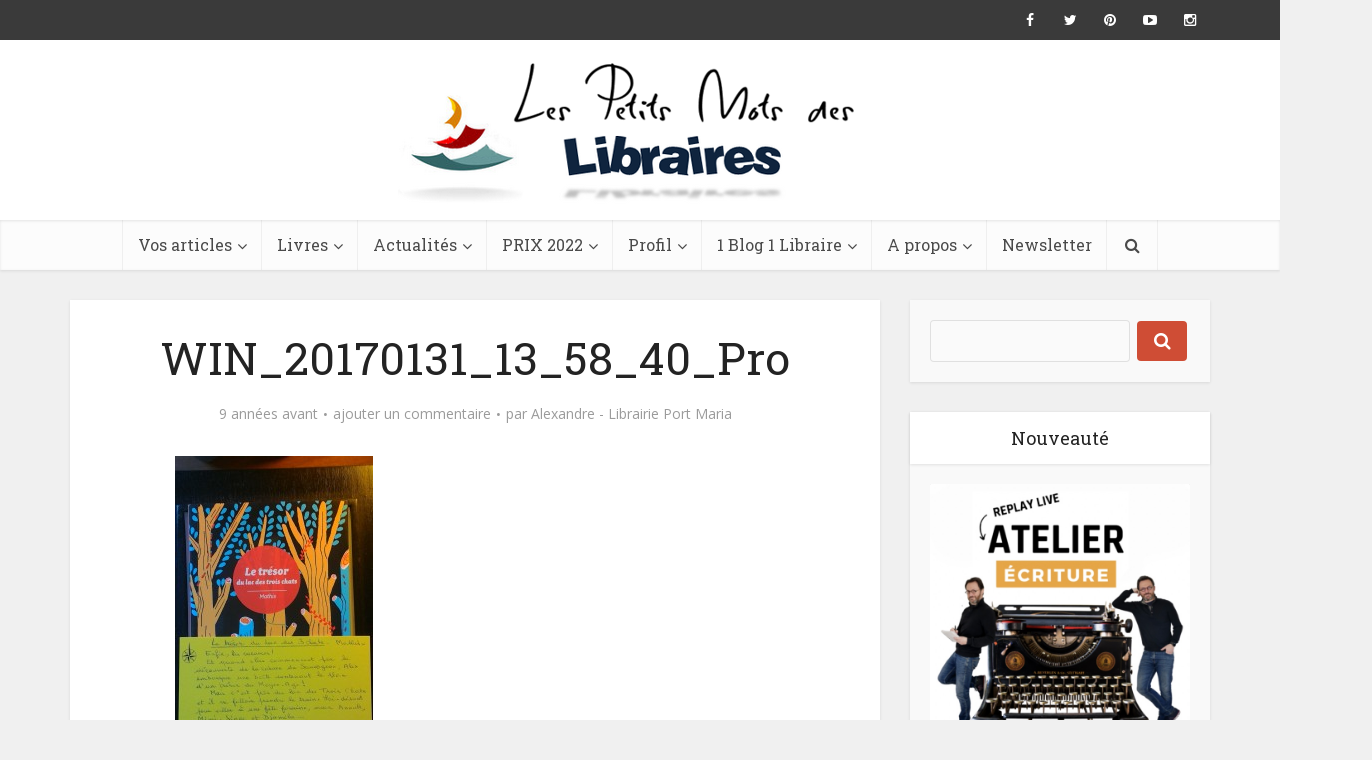

--- FILE ---
content_type: application/javascript
request_url: https://lespetitsmotsdeslibraires.fr/wp-content/plugins/yop-poll/public/assets/js/yop-poll-public.min.js?ver=4.8.15
body_size: 70449
content:
if(function(t){if("object"==typeof exports&&"undefined"!=typeof module)module.exports=t();else if("function"==typeof define&&define.amd)define([],t);else{("undefined"!=typeof window?window:"undefined"!=typeof global?global:"undefined"!=typeof self?self:this).Chart=t()}}(function(){return function o(r,s,l){function d(a,t){if(!s[a]){if(!r[a]){var e="function"==typeof require&&require;if(!t&&e)return e(a,!0);if(c)return c(a,!0);var i=new Error("Cannot find module '"+a+"'");throw i.code="MODULE_NOT_FOUND",i}var n=s[a]={exports:{}};r[a][0].call(n.exports,function(t){var e=r[a][1][t];return d(e||t)},n,n.exports,o,r,s,l)}return s[a].exports}for(var c="function"==typeof require&&require,t=0;t<l.length;t++)d(l[t]);return d}({1:[function(t,e,a){},{}],2:[function(t,e,a){var o=t(6);function i(t){if(t){var e=[0,0,0],a=1,i=t.match(/^#([a-fA-F0-9]{3})$/i);if(i){i=i[1];for(var n=0;n<e.length;n++)e[n]=parseInt(i[n]+i[n],16)}else if(i=t.match(/^#([a-fA-F0-9]{6})$/i)){i=i[1];for(n=0;n<e.length;n++)e[n]=parseInt(i.slice(2*n,2*n+2),16)}else if(i=t.match(/^rgba?\(\s*([+-]?\d+)\s*,\s*([+-]?\d+)\s*,\s*([+-]?\d+)\s*(?:,\s*([+-]?[\d\.]+)\s*)?\)$/i)){for(n=0;n<e.length;n++)e[n]=parseInt(i[n+1]);a=parseFloat(i[4])}else if(i=t.match(/^rgba?\(\s*([+-]?[\d\.]+)\%\s*,\s*([+-]?[\d\.]+)\%\s*,\s*([+-]?[\d\.]+)\%\s*(?:,\s*([+-]?[\d\.]+)\s*)?\)$/i)){for(n=0;n<e.length;n++)e[n]=Math.round(2.55*parseFloat(i[n+1]));a=parseFloat(i[4])}else if(i=t.match(/(\w+)/)){if("transparent"==i[1])return[0,0,0,0];if(!(e=o[i[1]]))return}for(n=0;n<e.length;n++)e[n]=c(e[n],0,255);return a=a||0==a?c(a,0,1):1,e[3]=a,e}}function n(t){if(t){var e=t.match(/^hsla?\(\s*([+-]?\d+)(?:deg)?\s*,\s*([+-]?[\d\.]+)%\s*,\s*([+-]?[\d\.]+)%\s*(?:,\s*([+-]?[\d\.]+)\s*)?\)/);if(e){var a=parseFloat(e[4]);return[c(parseInt(e[1]),0,360),c(parseFloat(e[2]),0,100),c(parseFloat(e[3]),0,100),c(isNaN(a)?1:a,0,1)]}}}function r(t){if(t){var e=t.match(/^hwb\(\s*([+-]?\d+)(?:deg)?\s*,\s*([+-]?[\d\.]+)%\s*,\s*([+-]?[\d\.]+)%\s*(?:,\s*([+-]?[\d\.]+)\s*)?\)/);if(e){var a=parseFloat(e[4]);return[c(parseInt(e[1]),0,360),c(parseFloat(e[2]),0,100),c(parseFloat(e[3]),0,100),c(isNaN(a)?1:a,0,1)]}}}function s(t,e){return void 0===e&&(e=void 0!==t[3]?t[3]:1),"rgba("+t[0]+", "+t[1]+", "+t[2]+", "+e+")"}function l(t,e){return"rgba("+Math.round(t[0]/255*100)+"%, "+Math.round(t[1]/255*100)+"%, "+Math.round(t[2]/255*100)+"%, "+(e||t[3]||1)+")"}function d(t,e){return void 0===e&&(e=void 0!==t[3]?t[3]:1),"hsla("+t[0]+", "+t[1]+"%, "+t[2]+"%, "+e+")"}function c(t,e,a){return Math.min(Math.max(e,t),a)}function u(t){var e=t.toString(16).toUpperCase();return e.length<2?"0"+e:e}e.exports={getRgba:i,getHsla:n,getRgb:function(t){var e=i(t);return e&&e.slice(0,3)},getHsl:function(t){var e=n(t);return e&&e.slice(0,3)},getHwb:r,getAlpha:function(t){var e=i(t);{if(e)return e[3];if(e=n(t))return e[3];if(e=r(t))return e[3]}},hexString:function(t){return"#"+u(t[0])+u(t[1])+u(t[2])},rgbString:function(t,e){if(e<1||t[3]&&t[3]<1)return s(t,e);return"rgb("+t[0]+", "+t[1]+", "+t[2]+")"},rgbaString:s,percentString:function(t,e){if(e<1||t[3]&&t[3]<1)return l(t,e);var a=Math.round(t[0]/255*100),i=Math.round(t[1]/255*100),n=Math.round(t[2]/255*100);return"rgb("+a+"%, "+i+"%, "+n+"%)"},percentaString:l,hslString:function(t,e){if(e<1||t[3]&&t[3]<1)return d(t,e);return"hsl("+t[0]+", "+t[1]+"%, "+t[2]+"%)"},hslaString:d,hwbString:function(t,e){void 0===e&&(e=void 0!==t[3]?t[3]:1);return"hwb("+t[0]+", "+t[1]+"%, "+t[2]+"%"+(void 0!==e&&1!==e?", "+e:"")+")"},keyword:function(t){return h[t.slice(0,3)]}};var h={};for(var f in o)h[o[f]]=f},{6:6}],3:[function(t,e,a){var c=t(5),i=t(2),r=function(t){return t instanceof r?t:this instanceof r?(this.valid=!1,this.values={rgb:[0,0,0],hsl:[0,0,0],hsv:[0,0,0],hwb:[0,0,0],cmyk:[0,0,0,0],alpha:1},void("string"==typeof t?(e=i.getRgba(t))?this.setValues("rgb",e):(e=i.getHsla(t))?this.setValues("hsl",e):(e=i.getHwb(t))&&this.setValues("hwb",e):"object"==typeof t&&(void 0!==(e=t).r||void 0!==e.red?this.setValues("rgb",e):void 0!==e.l||void 0!==e.lightness?this.setValues("hsl",e):void 0!==e.v||void 0!==e.value?this.setValues("hsv",e):void 0!==e.w||void 0!==e.whiteness?this.setValues("hwb",e):void 0===e.c&&void 0===e.cyan||this.setValues("cmyk",e)))):new r(t);var e};r.prototype={isValid:function(){return this.valid},rgb:function(){return this.setSpace("rgb",arguments)},hsl:function(){return this.setSpace("hsl",arguments)},hsv:function(){return this.setSpace("hsv",arguments)},hwb:function(){return this.setSpace("hwb",arguments)},cmyk:function(){return this.setSpace("cmyk",arguments)},rgbArray:function(){return this.values.rgb},hslArray:function(){return this.values.hsl},hsvArray:function(){return this.values.hsv},hwbArray:function(){var t=this.values;return 1!==t.alpha?t.hwb.concat([t.alpha]):t.hwb},cmykArray:function(){return this.values.cmyk},rgbaArray:function(){var t=this.values;return t.rgb.concat([t.alpha])},hslaArray:function(){var t=this.values;return t.hsl.concat([t.alpha])},alpha:function(t){return void 0===t?this.values.alpha:(this.setValues("alpha",t),this)},red:function(t){return this.setChannel("rgb",0,t)},green:function(t){return this.setChannel("rgb",1,t)},blue:function(t){return this.setChannel("rgb",2,t)},hue:function(t){return t&&(t=(t%=360)<0?360+t:t),this.setChannel("hsl",0,t)},saturation:function(t){return this.setChannel("hsl",1,t)},lightness:function(t){return this.setChannel("hsl",2,t)},saturationv:function(t){return this.setChannel("hsv",1,t)},whiteness:function(t){return this.setChannel("hwb",1,t)},blackness:function(t){return this.setChannel("hwb",2,t)},value:function(t){return this.setChannel("hsv",2,t)},cyan:function(t){return this.setChannel("cmyk",0,t)},magenta:function(t){return this.setChannel("cmyk",1,t)},yellow:function(t){return this.setChannel("cmyk",2,t)},black:function(t){return this.setChannel("cmyk",3,t)},hexString:function(){return i.hexString(this.values.rgb)},rgbString:function(){return i.rgbString(this.values.rgb,this.values.alpha)},rgbaString:function(){return i.rgbaString(this.values.rgb,this.values.alpha)},percentString:function(){return i.percentString(this.values.rgb,this.values.alpha)},hslString:function(){return i.hslString(this.values.hsl,this.values.alpha)},hslaString:function(){return i.hslaString(this.values.hsl,this.values.alpha)},hwbString:function(){return i.hwbString(this.values.hwb,this.values.alpha)},keyword:function(){return i.keyword(this.values.rgb,this.values.alpha)},rgbNumber:function(){var t=this.values.rgb;return t[0]<<16|t[1]<<8|t[2]},luminosity:function(){for(var t=this.values.rgb,e=[],a=0;a<t.length;a++){var i=t[a]/255;e[a]=i<=.03928?i/12.92:Math.pow((i+.055)/1.055,2.4)}return.2126*e[0]+.7152*e[1]+.0722*e[2]},contrast:function(t){var e=this.luminosity(),a=t.luminosity();return a<e?(e+.05)/(a+.05):(a+.05)/(e+.05)},level:function(t){var e=this.contrast(t);return 7.1<=e?"AAA":4.5<=e?"AA":""},dark:function(){var t=this.values.rgb;return(299*t[0]+587*t[1]+114*t[2])/1e3<128},light:function(){return!this.dark()},negate:function(){for(var t=[],e=0;e<3;e++)t[e]=255-this.values.rgb[e];return this.setValues("rgb",t),this},lighten:function(t){var e=this.values.hsl;return e[2]+=e[2]*t,this.setValues("hsl",e),this},darken:function(t){var e=this.values.hsl;return e[2]-=e[2]*t,this.setValues("hsl",e),this},saturate:function(t){var e=this.values.hsl;return e[1]+=e[1]*t,this.setValues("hsl",e),this},desaturate:function(t){var e=this.values.hsl;return e[1]-=e[1]*t,this.setValues("hsl",e),this},whiten:function(t){var e=this.values.hwb;return e[1]+=e[1]*t,this.setValues("hwb",e),this},blacken:function(t){var e=this.values.hwb;return e[2]+=e[2]*t,this.setValues("hwb",e),this},greyscale:function(){var t=this.values.rgb,e=.3*t[0]+.59*t[1]+.11*t[2];return this.setValues("rgb",[e,e,e]),this},clearer:function(t){var e=this.values.alpha;return this.setValues("alpha",e-e*t),this},opaquer:function(t){var e=this.values.alpha;return this.setValues("alpha",e+e*t),this},rotate:function(t){var e=this.values.hsl,a=(e[0]+t)%360;return e[0]=a<0?360+a:a,this.setValues("hsl",e),this},mix:function(t,e){var a=this,i=t,n=void 0===e?.5:e,o=2*n-1,r=a.alpha()-i.alpha(),s=((o*r==-1?o:(o+r)/(1+o*r))+1)/2,l=1-s;return this.rgb(s*a.red()+l*i.red(),s*a.green()+l*i.green(),s*a.blue()+l*i.blue()).alpha(a.alpha()*n+i.alpha()*(1-n))},toJSON:function(){return this.rgb()},clone:function(){var t,e,a=new r,i=this.values,n=a.values;for(var o in i)i.hasOwnProperty(o)&&(t=i[o],"[object Array]"===(e={}.toString.call(t))?n[o]=t.slice(0):"[object Number]"===e?n[o]=t:console.error("unexpected color value:",t));return a}},r.prototype.spaces={rgb:["red","green","blue"],hsl:["hue","saturation","lightness"],hsv:["hue","saturation","value"],hwb:["hue","whiteness","blackness"],cmyk:["cyan","magenta","yellow","black"]},r.prototype.maxes={rgb:[255,255,255],hsl:[360,100,100],hsv:[360,100,100],hwb:[360,100,100],cmyk:[100,100,100,100]},r.prototype.getValues=function(t){for(var e=this.values,a={},i=0;i<t.length;i++)a[t.charAt(i)]=e[t][i];return 1!==e.alpha&&(a.a=e.alpha),a},r.prototype.setValues=function(t,e){var a,i,n=this.values,o=this.spaces,r=this.maxes,s=1;if(this.valid=!0,"alpha"===t)s=e;else if(e.length)n[t]=e.slice(0,t.length),s=e[t.length];else if(void 0!==e[t.charAt(0)]){for(a=0;a<t.length;a++)n[t][a]=e[t.charAt(a)];s=e.a}else if(void 0!==e[o[t][0]]){var l=o[t];for(a=0;a<t.length;a++)n[t][a]=e[l[a]];s=e.alpha}if(n.alpha=Math.max(0,Math.min(1,void 0===s?n.alpha:s)),"alpha"===t)return!1;for(a=0;a<t.length;a++)i=Math.max(0,Math.min(r[t][a],n[t][a])),n[t][a]=Math.round(i);for(var d in o)d!==t&&(n[d]=c[t][d](n[t]));return!0},r.prototype.setSpace=function(t,e){var a=e[0];return void 0===a?this.getValues(t):("number"==typeof a&&(a=Array.prototype.slice.call(e)),this.setValues(t,a),this)},r.prototype.setChannel=function(t,e,a){var i=this.values[t];return void 0===a?i[e]:(a===i[e]||(i[e]=a,this.setValues(t,i)),this)},"undefined"!=typeof window&&(window.Color=r),e.exports=r},{2:2,5:5}],4:[function(t,e,a){function n(t){var e,a,i=t[0]/255,n=t[1]/255,o=t[2]/255,r=Math.min(i,n,o),s=Math.max(i,n,o),l=s-r;return s==r?e=0:i==s?e=(n-o)/l:n==s?e=2+(o-i)/l:o==s&&(e=4+(i-n)/l),(e=Math.min(60*e,360))<0&&(e+=360),a=(r+s)/2,[e,100*(s==r?0:a<=.5?l/(s+r):l/(2-s-r)),100*a]}function i(t){var e,a,i=t[0],n=t[1],o=t[2],r=Math.min(i,n,o),s=Math.max(i,n,o),l=s-r;return a=0==s?0:l/s*1e3/10,s==r?e=0:i==s?e=(n-o)/l:n==s?e=2+(o-i)/l:o==s&&(e=4+(i-n)/l),(e=Math.min(60*e,360))<0&&(e+=360),[e,a,s/255*1e3/10]}function o(t){var e=t[0],a=t[1],i=t[2];return[n(t)[0],100*(1/255*Math.min(e,Math.min(a,i))),100*(i=1-1/255*Math.max(e,Math.max(a,i)))]}function s(t){var e,a=t[0]/255,i=t[1]/255,n=t[2]/255;return[100*((1-a-(e=Math.min(1-a,1-i,1-n)))/(1-e)||0),100*((1-i-e)/(1-e)||0),100*((1-n-e)/(1-e)||0),100*e]}function l(t){return P[JSON.stringify(t)]}function d(t){var e=t[0]/255,a=t[1]/255,i=t[2]/255;return[100*(.4124*(e=.04045<e?Math.pow((e+.055)/1.055,2.4):e/12.92)+.3576*(a=.04045<a?Math.pow((a+.055)/1.055,2.4):a/12.92)+.1805*(i=.04045<i?Math.pow((i+.055)/1.055,2.4):i/12.92)),100*(.2126*e+.7152*a+.0722*i),100*(.0193*e+.1192*a+.9505*i)]}function c(t){var e=d(t),a=e[0],i=e[1],n=e[2];return i/=100,n/=108.883,a=.008856<(a/=95.047)?Math.pow(a,1/3):7.787*a+16/116,[116*(i=.008856<i?Math.pow(i,1/3):7.787*i+16/116)-16,500*(a-i),200*(i-(n=.008856<n?Math.pow(n,1/3):7.787*n+16/116))]}function u(t){var e,a,i,n,o,r=t[0]/360,s=t[1]/100,l=t[2]/100;if(0==s)return[o=255*l,o,o];e=2*l-(a=l<.5?l*(1+s):l+s-l*s),n=[0,0,0];for(var d=0;d<3;d++)(i=r+1/3*-(d-1))<0&&i++,1<i&&i--,o=6*i<1?e+6*(a-e)*i:2*i<1?a:3*i<2?e+(a-e)*(2/3-i)*6:e,n[d]=255*o;return n}function h(t){var e=t[0]/60,a=t[1]/100,i=t[2]/100,n=Math.floor(e)%6,o=e-Math.floor(e),r=255*i*(1-a),s=255*i*(1-a*o),l=255*i*(1-a*(1-o));i*=255;switch(n){case 0:return[i,l,r];case 1:return[s,i,r];case 2:return[r,i,l];case 3:return[r,s,i];case 4:return[l,r,i];case 5:return[i,r,s]}}function f(t){var e,a,i,n,o=t[0]/360,s=t[1]/100,l=t[2]/100,d=s+l;switch(1<d&&(s/=d,l/=d),i=6*o-(e=Math.floor(6*o)),0!=(1&e)&&(i=1-i),n=s+i*((a=1-l)-s),e){default:case 6:case 0:r=a,g=n,b=s;break;case 1:r=n,g=a,b=s;break;case 2:r=s,g=a,b=n;break;case 3:r=s,g=n,b=a;break;case 4:r=n,g=s,b=a;break;case 5:r=a,g=s,b=n}return[255*r,255*g,255*b]}function p(t){var e=t[0]/100,a=t[1]/100,i=t[2]/100,n=t[3]/100;return[255*(1-Math.min(1,e*(1-n)+n)),255*(1-Math.min(1,a*(1-n)+n)),255*(1-Math.min(1,i*(1-n)+n))]}function m(t){var e,a,i,n=t[0]/100,o=t[1]/100,r=t[2]/100;return a=-.9689*n+1.8758*o+.0415*r,i=.0557*n+-.204*o+1.057*r,e=.0031308<(e=3.2406*n+-1.5372*o+-.4986*r)?1.055*Math.pow(e,1/2.4)-.055:e*=12.92,a=.0031308<a?1.055*Math.pow(a,1/2.4)-.055:a*=12.92,i=.0031308<i?1.055*Math.pow(i,1/2.4)-.055:i*=12.92,[255*(e=Math.min(Math.max(0,e),1)),255*(a=Math.min(Math.max(0,a),1)),255*(i=Math.min(Math.max(0,i),1))]}function v(t){var e=t[0],a=t[1],i=t[2];return a/=100,i/=108.883,e=.008856<(e/=95.047)?Math.pow(e,1/3):7.787*e+16/116,[116*(a=.008856<a?Math.pow(a,1/3):7.787*a+16/116)-16,500*(e-a),200*(a-(i=.008856<i?Math.pow(i,1/3):7.787*i+16/116))]}function y(t){var e,a,i,n,o=t[0],r=t[1],s=t[2];return n=o<=8?(a=100*o/903.3)/100*7.787+16/116:(a=100*Math.pow((o+16)/116,3),Math.pow(a/100,1/3)),[e=e/95.047<=.008856?e=95.047*(r/500+n-16/116)/7.787:95.047*Math.pow(r/500+n,3),a,i=i/108.883<=.008859?i=108.883*(n-s/200-16/116)/7.787:108.883*Math.pow(n-s/200,3)]}function x(t){var e,a=t[0],i=t[1],n=t[2];return(e=360*Math.atan2(n,i)/2/Math.PI)<0&&(e+=360),[a,Math.sqrt(i*i+n*n),e]}function w(t){return m(y(t))}function C(t){var e,a=t[0],i=t[1];return e=t[2]/360*2*Math.PI,[a,i*Math.cos(e),i*Math.sin(e)]}function k(t){return S[t]}e.exports={rgb2hsl:n,rgb2hsv:i,rgb2hwb:o,rgb2cmyk:s,rgb2keyword:l,rgb2xyz:d,rgb2lab:c,rgb2lch:function(t){return x(c(t))},hsl2rgb:u,hsl2hsv:function(t){var e=t[0],a=t[1]/100,i=t[2]/100;return 0!==i?[e,100*(2*(a*=(i*=2)<=1?i:2-i)/(i+a)),100*((i+a)/2)]:[0,0,0]},hsl2hwb:function(t){return o(u(t))},hsl2cmyk:function(t){return s(u(t))},hsl2keyword:function(t){return l(u(t))},hsv2rgb:h,hsv2hsl:function(t){var e,a,i=t[0],n=t[1]/100,o=t[2]/100;return e=n*o,[i,100*(e=(e/=(a=(2-n)*o)<=1?a:2-a)||0),100*(a/=2)]},hsv2hwb:function(t){return o(h(t))},hsv2cmyk:function(t){return s(h(t))},hsv2keyword:function(t){return l(h(t))},hwb2rgb:f,hwb2hsl:function(t){return n(f(t))},hwb2hsv:function(t){return i(f(t))},hwb2cmyk:function(t){return s(f(t))},hwb2keyword:function(t){return l(f(t))},cmyk2rgb:p,cmyk2hsl:function(t){return n(p(t))},cmyk2hsv:function(t){return i(p(t))},cmyk2hwb:function(t){return o(p(t))},cmyk2keyword:function(t){return l(p(t))},keyword2rgb:k,keyword2hsl:function(t){return n(k(t))},keyword2hsv:function(t){return i(k(t))},keyword2hwb:function(t){return o(k(t))},keyword2cmyk:function(t){return s(k(t))},keyword2lab:function(t){return c(k(t))},keyword2xyz:function(t){return d(k(t))},xyz2rgb:m,xyz2lab:v,xyz2lch:function(t){return x(v(t))},lab2xyz:y,lab2rgb:w,lab2lch:x,lch2lab:C,lch2xyz:function(t){return y(C(t))},lch2rgb:function(t){return w(C(t))}};var S={aliceblue:[240,248,255],antiquewhite:[250,235,215],aqua:[0,255,255],aquamarine:[127,255,212],azure:[240,255,255],beige:[245,245,220],bisque:[255,228,196],black:[0,0,0],blanchedalmond:[255,235,205],blue:[0,0,255],blueviolet:[138,43,226],brown:[165,42,42],burlywood:[222,184,135],cadetblue:[95,158,160],chartreuse:[127,255,0],chocolate:[210,105,30],coral:[255,127,80],cornflowerblue:[100,149,237],cornsilk:[255,248,220],crimson:[220,20,60],cyan:[0,255,255],darkblue:[0,0,139],darkcyan:[0,139,139],darkgoldenrod:[184,134,11],darkgray:[169,169,169],darkgreen:[0,100,0],darkgrey:[169,169,169],darkkhaki:[189,183,107],darkmagenta:[139,0,139],darkolivegreen:[85,107,47],darkorange:[255,140,0],darkorchid:[153,50,204],darkred:[139,0,0],darksalmon:[233,150,122],darkseagreen:[143,188,143],darkslateblue:[72,61,139],darkslategray:[47,79,79],darkslategrey:[47,79,79],darkturquoise:[0,206,209],darkviolet:[148,0,211],deeppink:[255,20,147],deepskyblue:[0,191,255],dimgray:[105,105,105],dimgrey:[105,105,105],dodgerblue:[30,144,255],firebrick:[178,34,34],floralwhite:[255,250,240],forestgreen:[34,139,34],fuchsia:[255,0,255],gainsboro:[220,220,220],ghostwhite:[248,248,255],gold:[255,215,0],goldenrod:[218,165,32],gray:[128,128,128],green:[0,128,0],greenyellow:[173,255,47],grey:[128,128,128],honeydew:[240,255,240],hotpink:[255,105,180],indianred:[205,92,92],indigo:[75,0,130],ivory:[255,255,240],khaki:[240,230,140],lavender:[230,230,250],lavenderblush:[255,240,245],lawngreen:[124,252,0],lemonchiffon:[255,250,205],lightblue:[173,216,230],lightcoral:[240,128,128],lightcyan:[224,255,255],lightgoldenrodyellow:[250,250,210],lightgray:[211,211,211],lightgreen:[144,238,144],lightgrey:[211,211,211],lightpink:[255,182,193],lightsalmon:[255,160,122],lightseagreen:[32,178,170],lightskyblue:[135,206,250],lightslategray:[119,136,153],lightslategrey:[119,136,153],lightsteelblue:[176,196,222],lightyellow:[255,255,224],lime:[0,255,0],limegreen:[50,205,50],linen:[250,240,230],magenta:[255,0,255],maroon:[128,0,0],mediumaquamarine:[102,205,170],mediumblue:[0,0,205],mediumorchid:[186,85,211],mediumpurple:[147,112,219],mediumseagreen:[60,179,113],mediumslateblue:[123,104,238],mediumspringgreen:[0,250,154],mediumturquoise:[72,209,204],mediumvioletred:[199,21,133],midnightblue:[25,25,112],mintcream:[245,255,250],mistyrose:[255,228,225],moccasin:[255,228,181],navajowhite:[255,222,173],navy:[0,0,128],oldlace:[253,245,230],olive:[128,128,0],olivedrab:[107,142,35],orange:[255,165,0],orangered:[255,69,0],orchid:[218,112,214],palegoldenrod:[238,232,170],palegreen:[152,251,152],paleturquoise:[175,238,238],palevioletred:[219,112,147],papayawhip:[255,239,213],peachpuff:[255,218,185],peru:[205,133,63],pink:[255,192,203],plum:[221,160,221],powderblue:[176,224,230],purple:[128,0,128],rebeccapurple:[102,51,153],red:[255,0,0],rosybrown:[188,143,143],royalblue:[65,105,225],saddlebrown:[139,69,19],salmon:[250,128,114],sandybrown:[244,164,96],seagreen:[46,139,87],seashell:[255,245,238],sienna:[160,82,45],silver:[192,192,192],skyblue:[135,206,235],slateblue:[106,90,205],slategray:[112,128,144],slategrey:[112,128,144],snow:[255,250,250],springgreen:[0,255,127],steelblue:[70,130,180],tan:[210,180,140],teal:[0,128,128],thistle:[216,191,216],tomato:[255,99,71],turquoise:[64,224,208],violet:[238,130,238],wheat:[245,222,179],white:[255,255,255],whitesmoke:[245,245,245],yellow:[255,255,0],yellowgreen:[154,205,50]},P={};for(var M in S)P[JSON.stringify(S[M])]=M},{}],5:[function(t,e,a){var n=t(4),o=function(){return new d};for(var i in n){o[i+"Raw"]=function(e){return function(t){return"number"==typeof t&&(t=Array.prototype.slice.call(arguments)),n[e](t)}}(i);var r=/(\w+)2(\w+)/.exec(i),s=r[1],l=r[2];(o[s]=o[s]||{})[l]=o[i]=function(i){return function(t){"number"==typeof t&&(t=Array.prototype.slice.call(arguments));var e=n[i](t);if("string"==typeof e||void 0===e)return e;for(var a=0;a<e.length;a++)e[a]=Math.round(e[a]);return e}}(i)}var d=function(){this.convs={}};d.prototype.routeSpace=function(t,e){var a=e[0];return void 0===a?this.getValues(t):("number"==typeof a&&(a=Array.prototype.slice.call(e)),this.setValues(t,a))},d.prototype.setValues=function(t,e){return this.space=t,this.convs={},this.convs[t]=e,this},d.prototype.getValues=function(t){var e=this.convs[t];if(!e){var a=this.space,i=this.convs[a];e=o[a][t](i),this.convs[t]=e}return e},["rgb","hsl","hsv","cmyk","keyword"].forEach(function(e){d.prototype[e]=function(t){return this.routeSpace(e,arguments)}}),e.exports=o},{4:4}],6:[function(t,e,a){"use strict";e.exports={aliceblue:[240,248,255],antiquewhite:[250,235,215],aqua:[0,255,255],aquamarine:[127,255,212],azure:[240,255,255],beige:[245,245,220],bisque:[255,228,196],black:[0,0,0],blanchedalmond:[255,235,205],blue:[0,0,255],blueviolet:[138,43,226],brown:[165,42,42],burlywood:[222,184,135],cadetblue:[95,158,160],chartreuse:[127,255,0],chocolate:[210,105,30],coral:[255,127,80],cornflowerblue:[100,149,237],cornsilk:[255,248,220],crimson:[220,20,60],cyan:[0,255,255],darkblue:[0,0,139],darkcyan:[0,139,139],darkgoldenrod:[184,134,11],darkgray:[169,169,169],darkgreen:[0,100,0],darkgrey:[169,169,169],darkkhaki:[189,183,107],darkmagenta:[139,0,139],darkolivegreen:[85,107,47],darkorange:[255,140,0],darkorchid:[153,50,204],darkred:[139,0,0],darksalmon:[233,150,122],darkseagreen:[143,188,143],darkslateblue:[72,61,139],darkslategray:[47,79,79],darkslategrey:[47,79,79],darkturquoise:[0,206,209],darkviolet:[148,0,211],deeppink:[255,20,147],deepskyblue:[0,191,255],dimgray:[105,105,105],dimgrey:[105,105,105],dodgerblue:[30,144,255],firebrick:[178,34,34],floralwhite:[255,250,240],forestgreen:[34,139,34],fuchsia:[255,0,255],gainsboro:[220,220,220],ghostwhite:[248,248,255],gold:[255,215,0],goldenrod:[218,165,32],gray:[128,128,128],green:[0,128,0],greenyellow:[173,255,47],grey:[128,128,128],honeydew:[240,255,240],hotpink:[255,105,180],indianred:[205,92,92],indigo:[75,0,130],ivory:[255,255,240],khaki:[240,230,140],lavender:[230,230,250],lavenderblush:[255,240,245],lawngreen:[124,252,0],lemonchiffon:[255,250,205],lightblue:[173,216,230],lightcoral:[240,128,128],lightcyan:[224,255,255],lightgoldenrodyellow:[250,250,210],lightgray:[211,211,211],lightgreen:[144,238,144],lightgrey:[211,211,211],lightpink:[255,182,193],lightsalmon:[255,160,122],lightseagreen:[32,178,170],lightskyblue:[135,206,250],lightslategray:[119,136,153],lightslategrey:[119,136,153],lightsteelblue:[176,196,222],lightyellow:[255,255,224],lime:[0,255,0],limegreen:[50,205,50],linen:[250,240,230],magenta:[255,0,255],maroon:[128,0,0],mediumaquamarine:[102,205,170],mediumblue:[0,0,205],mediumorchid:[186,85,211],mediumpurple:[147,112,219],mediumseagreen:[60,179,113],mediumslateblue:[123,104,238],mediumspringgreen:[0,250,154],mediumturquoise:[72,209,204],mediumvioletred:[199,21,133],midnightblue:[25,25,112],mintcream:[245,255,250],mistyrose:[255,228,225],moccasin:[255,228,181],navajowhite:[255,222,173],navy:[0,0,128],oldlace:[253,245,230],olive:[128,128,0],olivedrab:[107,142,35],orange:[255,165,0],orangered:[255,69,0],orchid:[218,112,214],palegoldenrod:[238,232,170],palegreen:[152,251,152],paleturquoise:[175,238,238],palevioletred:[219,112,147],papayawhip:[255,239,213],peachpuff:[255,218,185],peru:[205,133,63],pink:[255,192,203],plum:[221,160,221],powderblue:[176,224,230],purple:[128,0,128],rebeccapurple:[102,51,153],red:[255,0,0],rosybrown:[188,143,143],royalblue:[65,105,225],saddlebrown:[139,69,19],salmon:[250,128,114],sandybrown:[244,164,96],seagreen:[46,139,87],seashell:[255,245,238],sienna:[160,82,45],silver:[192,192,192],skyblue:[135,206,235],slateblue:[106,90,205],slategray:[112,128,144],slategrey:[112,128,144],snow:[255,250,250],springgreen:[0,255,127],steelblue:[70,130,180],tan:[210,180,140],teal:[0,128,128],thistle:[216,191,216],tomato:[255,99,71],turquoise:[64,224,208],violet:[238,130,238],wheat:[245,222,179],white:[255,255,255],whitesmoke:[245,245,245],yellow:[255,255,0],yellowgreen:[154,205,50]}},{}],7:[function(t,e,a){var i=t(29)();i.helpers=t(45),t(27)(i),i.defaults=t(25),i.Element=t(26),i.elements=t(40),i.Interaction=t(28),i.platform=t(48),t(31)(i),t(22)(i),t(23)(i),t(24)(i),t(30)(i),t(33)(i),t(32)(i),t(35)(i),t(54)(i),t(52)(i),t(53)(i),t(55)(i),t(56)(i),t(57)(i),t(15)(i),t(16)(i),t(17)(i),t(18)(i),t(19)(i),t(20)(i),t(21)(i),t(8)(i),t(9)(i),t(10)(i),t(11)(i),t(12)(i),t(13)(i),t(14)(i);var n=[];n.push(t(49)(i),t(50)(i),t(51)(i)),i.plugins.register(n),i.platform.initialize(),e.exports=i,"undefined"!=typeof window&&(window.Chart=i),i.canvasHelpers=i.helpers.canvas},{10:10,11:11,12:12,13:13,14:14,15:15,16:16,17:17,18:18,19:19,20:20,21:21,22:22,23:23,24:24,25:25,26:26,27:27,28:28,29:29,30:30,31:31,32:32,33:33,35:35,40:40,45:45,48:48,49:49,50:50,51:51,52:52,53:53,54:54,55:55,56:56,57:57,8:8,9:9}],8:[function(t,e,a){"use strict";e.exports=function(a){a.Bar=function(t,e){return e.type="bar",new a(t,e)}}},{}],9:[function(t,e,a){"use strict";e.exports=function(a){a.Bubble=function(t,e){return e.type="bubble",new a(t,e)}}},{}],10:[function(t,e,a){"use strict";e.exports=function(a){a.Doughnut=function(t,e){return e.type="doughnut",new a(t,e)}}},{}],11:[function(t,e,a){"use strict";e.exports=function(a){a.Line=function(t,e){return e.type="line",new a(t,e)}}},{}],12:[function(t,e,a){"use strict";e.exports=function(a){a.PolarArea=function(t,e){return e.type="polarArea",new a(t,e)}}},{}],13:[function(t,e,a){"use strict";e.exports=function(a){a.Radar=function(t,e){return e.type="radar",new a(t,e)}}},{}],14:[function(t,e,a){"use strict";e.exports=function(a){a.Scatter=function(t,e){return e.type="scatter",new a(t,e)}}},{}],15:[function(t,e,a){"use strict";var i=t(25),n=t(40),g=t(45);i._set("bar",{hover:{mode:"label"},scales:{xAxes:[{type:"category",categoryPercentage:.8,barPercentage:.9,offset:!0,gridLines:{offsetGridLines:!0}}],yAxes:[{type:"linear"}]}}),i._set("horizontalBar",{hover:{mode:"index",axis:"y"},scales:{xAxes:[{type:"linear",position:"bottom"}],yAxes:[{position:"left",type:"category",categoryPercentage:.8,barPercentage:.9,offset:!0,gridLines:{offsetGridLines:!0}}]},elements:{rectangle:{borderSkipped:"left"}},tooltips:{callbacks:{title:function(t,e){var a="";return 0<t.length&&(t[0].yLabel?a=t[0].yLabel:0<e.labels.length&&t[0].index<e.labels.length&&(a=e.labels[t[0].index])),a},label:function(t,e){return(e.datasets[t.datasetIndex].label||"")+": "+t.xLabel}},mode:"index",axis:"y"}}),e.exports=function(e){e.controllers.bar=e.DatasetController.extend({dataElementType:n.Rectangle,initialize:function(){var t;e.DatasetController.prototype.initialize.apply(this,arguments),(t=this.getMeta()).stack=this.getDataset().stack,t.bar=!0},update:function(t){var e,a,i=this.getMeta().data;for(this._ruler=this.getRuler(),e=0,a=i.length;e<a;++e)this.updateElement(i[e],e,t)},updateElement:function(t,e,a){var i=this,n=i.chart,o=i.getMeta(),r=i.getDataset(),s=t.custom||{},l=n.options.elements.rectangle;t._xScale=i.getScaleForId(o.xAxisID),t._yScale=i.getScaleForId(o.yAxisID),t._datasetIndex=i.index,t._index=e,t._model={datasetLabel:r.label,label:n.data.labels[e],borderSkipped:s.borderSkipped?s.borderSkipped:l.borderSkipped,backgroundColor:s.backgroundColor?s.backgroundColor:g.valueAtIndexOrDefault(r.backgroundColor,e,l.backgroundColor),borderColor:s.borderColor?s.borderColor:g.valueAtIndexOrDefault(r.borderColor,e,l.borderColor),borderWidth:s.borderWidth?s.borderWidth:g.valueAtIndexOrDefault(r.borderWidth,e,l.borderWidth)},i.updateElementGeometry(t,e,a),t.pivot()},updateElementGeometry:function(t,e,a){var i=this,n=t._model,o=i.getValueScale(),r=o.getBasePixel(),s=o.isHorizontal(),l=i._ruler||i.getRuler(),d=i.calculateBarValuePixels(i.index,e),c=i.calculateBarIndexPixels(i.index,e,l);n.horizontal=s,n.base=a?r:d.base,n.x=s?a?r:d.head:c.center,n.y=s?c.center:a?r:d.head,n.height=s?c.size:void 0,n.width=s?void 0:c.size},getValueScaleId:function(){return this.getMeta().yAxisID},getIndexScaleId:function(){return this.getMeta().xAxisID},getValueScale:function(){return this.getScaleForId(this.getValueScaleId())},getIndexScale:function(){return this.getScaleForId(this.getIndexScaleId())},getStackCount:function(t){var e,a,i=this.chart,n=this.getIndexScale().options.stacked,o=void 0===t?i.data.datasets.length:t+1,r=[];for(e=0;e<o;++e)(a=i.getDatasetMeta(e)).bar&&i.isDatasetVisible(e)&&(!1===n||!0===n&&-1===r.indexOf(a.stack)||void 0===n&&(void 0===a.stack||-1===r.indexOf(a.stack)))&&r.push(a.stack);return r.length},getStackIndex:function(t){return this.getStackCount(t)-1},getRuler:function(){var t,e,a=this.getIndexScale(),i=this.getStackCount(),n=this.index,o=[],r=a.isHorizontal(),s=r?a.left:a.top,l=s+(r?a.width:a.height);for(t=0,e=this.getMeta().data.length;t<e;++t)o.push(a.getPixelForValue(null,t,n));return{pixels:o,start:s,end:l,stackCount:i,scale:a}},calculateBarValuePixels:function(t,e){var a,i,n,o,r,s,l=this.chart,d=this.getMeta(),c=this.getValueScale(),u=l.data.datasets,h=c.getRightValue(u[t].data[e]),f=c.options.stacked,p=d.stack,g=0;if(f||void 0===f&&void 0!==p)for(a=0;a<t;++a)(i=l.getDatasetMeta(a)).bar&&i.stack===p&&i.controller.getValueScaleId()===c.id&&l.isDatasetVisible(a)&&(n=c.getRightValue(u[a].data[e]),(h<0&&n<0||0<=h&&0<n)&&(g+=n));return o=c.getPixelForValue(g),{size:s=((r=c.getPixelForValue(g+h))-o)/2,base:o,head:r,center:r+s/2}},calculateBarIndexPixels:function(t,e,a){var i,n,o,r,s,l=a.scale.options,d=this.getStackIndex(t),c=a.pixels,u=c[e],h=c.length,f=a.start,p=a.end;return 1===h?(i=f<u?u-f:p-u,n=u<p?p-u:u-f):(0<e&&(i=(u-c[e-1])/2,e===h-1&&(n=i)),e<h-1&&(n=(c[e+1]-u)/2,0===e&&(i=n))),s=(r=((o=i*l.categoryPercentage)+n*l.categoryPercentage)/a.stackCount)*l.barPercentage,u-=o,u+=r*d,{size:s=Math.min(g.valueOrDefault(l.barThickness,s),g.valueOrDefault(l.maxBarThickness,1/0)),base:u+=(r-s)/2,head:u+s,center:u+s/2}},draw:function(){var t=this.chart,e=this.getValueScale(),a=this.getMeta().data,i=this.getDataset(),n=a.length,o=0;for(g.canvas.clipArea(t.ctx,t.chartArea);o<n;++o)isNaN(e.getRightValue(i.data[o]))||a[o].draw();g.canvas.unclipArea(t.ctx)},setHoverStyle:function(t){var e=this.chart.data.datasets[t._datasetIndex],a=t._index,i=t.custom||{},n=t._model;n.backgroundColor=i.hoverBackgroundColor?i.hoverBackgroundColor:g.valueAtIndexOrDefault(e.hoverBackgroundColor,a,g.getHoverColor(n.backgroundColor)),n.borderColor=i.hoverBorderColor?i.hoverBorderColor:g.valueAtIndexOrDefault(e.hoverBorderColor,a,g.getHoverColor(n.borderColor)),n.borderWidth=i.hoverBorderWidth?i.hoverBorderWidth:g.valueAtIndexOrDefault(e.hoverBorderWidth,a,n.borderWidth)},removeHoverStyle:function(t){var e=this.chart.data.datasets[t._datasetIndex],a=t._index,i=t.custom||{},n=t._model,o=this.chart.options.elements.rectangle;n.backgroundColor=i.backgroundColor?i.backgroundColor:g.valueAtIndexOrDefault(e.backgroundColor,a,o.backgroundColor),n.borderColor=i.borderColor?i.borderColor:g.valueAtIndexOrDefault(e.borderColor,a,o.borderColor),n.borderWidth=i.borderWidth?i.borderWidth:g.valueAtIndexOrDefault(e.borderWidth,a,o.borderWidth)}}),e.controllers.horizontalBar=e.controllers.bar.extend({getValueScaleId:function(){return this.getMeta().xAxisID},getIndexScaleId:function(){return this.getMeta().yAxisID}})}},{25:25,40:40,45:45}],16:[function(t,e,a){"use strict";var i=t(25),n=t(40),p=t(45);i._set("bubble",{hover:{mode:"single"},scales:{xAxes:[{type:"linear",position:"bottom",id:"x-axis-0"}],yAxes:[{type:"linear",position:"left",id:"y-axis-0"}]},tooltips:{callbacks:{title:function(){return""},label:function(t,e){var a=e.datasets[t.datasetIndex].label||"",i=e.datasets[t.datasetIndex].data[t.index];return a+": ("+t.xLabel+", "+t.yLabel+", "+i.r+")"}}}}),e.exports=function(t){t.controllers.bubble=t.DatasetController.extend({dataElementType:n.Point,update:function(a){var i=this,t=i.getMeta().data;p.each(t,function(t,e){i.updateElement(t,e,a)})},updateElement:function(t,e,a){var i=this,n=i.getMeta(),o=t.custom||{},r=i.getScaleForId(n.xAxisID),s=i.getScaleForId(n.yAxisID),l=i._resolveElementOptions(t,e),d=i.getDataset().data[e],c=i.index,u=a?r.getPixelForDecimal(.5):r.getPixelForValue("object"==typeof d?d:NaN,e,c),h=a?s.getBasePixel():s.getPixelForValue(d,e,c);t._xScale=r,t._yScale=s,t._options=l,t._datasetIndex=c,t._index=e,t._model={backgroundColor:l.backgroundColor,borderColor:l.borderColor,borderWidth:l.borderWidth,hitRadius:l.hitRadius,pointStyle:l.pointStyle,radius:a?0:l.radius,skip:o.skip||isNaN(u)||isNaN(h),x:u,y:h},t.pivot()},setHoverStyle:function(t){var e=t._model,a=t._options;e.backgroundColor=p.valueOrDefault(a.hoverBackgroundColor,p.getHoverColor(a.backgroundColor)),e.borderColor=p.valueOrDefault(a.hoverBorderColor,p.getHoverColor(a.borderColor)),e.borderWidth=p.valueOrDefault(a.hoverBorderWidth,a.borderWidth),e.radius=a.radius+a.hoverRadius},removeHoverStyle:function(t){var e=t._model,a=t._options;e.backgroundColor=a.backgroundColor,e.borderColor=a.borderColor,e.borderWidth=a.borderWidth,e.radius=a.radius},_resolveElementOptions:function(t,e){var a,i,n,o=this.chart,r=o.data.datasets[this.index],s=t.custom||{},l=o.options.elements.point,d=p.options.resolve,c=r.data[e],u={},h={chart:o,dataIndex:e,dataset:r,datasetIndex:this.index},f=["backgroundColor","borderColor","borderWidth","hoverBackgroundColor","hoverBorderColor","hoverBorderWidth","hoverRadius","hitRadius","pointStyle"];for(a=0,i=f.length;a<i;++a)u[n=f[a]]=d([s[n],r[n],l[n]],h,e);return u.radius=d([s.radius,c?c.r:void 0,r.radius,l.radius],h,e),u}})}},{25:25,40:40,45:45}],17:[function(t,e,a){"use strict";var i=t(25),n=t(40),I=t(45);i._set("doughnut",{animation:{animateRotate:!0,animateScale:!1},hover:{mode:"single"},legendCallback:function(t){var e=[];e.push('<ul class="'+t.id+'-legend">');var a=t.data,i=a.datasets,n=a.labels;if(i.length)for(var o=0;o<i[0].data.length;++o)e.push('<li><span style="background-color:'+i[0].backgroundColor[o]+'"></span>'),n[o]&&e.push(n[o]),e.push("</li>");return e.push("</ul>"),e.join("")},legend:{labels:{generateLabels:function(l){var d=l.data;return d.labels.length&&d.datasets.length?d.labels.map(function(t,e){var a=l.getDatasetMeta(0),i=d.datasets[0],n=a.data[e],o=n&&n.custom||{},r=I.valueAtIndexOrDefault,s=l.options.elements.arc;return{text:t,fillStyle:o.backgroundColor?o.backgroundColor:r(i.backgroundColor,e,s.backgroundColor),strokeStyle:o.borderColor?o.borderColor:r(i.borderColor,e,s.borderColor),lineWidth:o.borderWidth?o.borderWidth:r(i.borderWidth,e,s.borderWidth),hidden:isNaN(i.data[e])||a.data[e].hidden,index:e}}):[]}},onClick:function(t,e){var a,i,n,o=e.index,r=this.chart;for(a=0,i=(r.data.datasets||[]).length;a<i;++a)(n=r.getDatasetMeta(a)).data[o]&&(n.data[o].hidden=!n.data[o].hidden);r.update()}},cutoutPercentage:50,rotation:-.5*Math.PI,circumference:2*Math.PI,tooltips:{callbacks:{title:function(){return""},label:function(t,e){var a=e.labels[t.index],i=": "+e.datasets[t.datasetIndex].data[t.index];return I.isArray(a)?(a=a.slice())[0]+=i:a+=i,a}}}}),i._set("pie",I.clone(i.doughnut)),i._set("pie",{cutoutPercentage:0}),e.exports=function(e){e.controllers.doughnut=e.controllers.pie=e.DatasetController.extend({dataElementType:n.Arc,linkScales:I.noop,getRingIndex:function(t){for(var e=0,a=0;a<t;++a)this.chart.isDatasetVisible(a)&&++e;return e},update:function(a){var i=this,t=i.chart,e=t.chartArea,n=t.options,o=n.elements.arc,r=e.right-e.left-o.borderWidth,s=e.bottom-e.top-o.borderWidth,l=Math.min(r,s),d={x:0,y:0},c=i.getMeta(),u=n.cutoutPercentage,h=n.circumference;if(h<2*Math.PI){var f=n.rotation%(2*Math.PI),p=(f+=2*Math.PI*(f>=Math.PI?-1:f<-Math.PI?1:0))+h,g=Math.cos(f),m=Math.sin(f),v=Math.cos(p),b=Math.sin(p),y=f<=0&&0<=p||f<=2*Math.PI&&2*Math.PI<=p,x=f<=.5*Math.PI&&.5*Math.PI<=p||f<=2.5*Math.PI&&2.5*Math.PI<=p,w=f<=-Math.PI&&-Math.PI<=p||f<=Math.PI&&Math.PI<=p,C=f<=.5*-Math.PI&&.5*-Math.PI<=p||f<=1.5*Math.PI&&1.5*Math.PI<=p,k=u/100,S=w?-1:Math.min(g*(g<0?1:k),v*(v<0?1:k)),P=C?-1:Math.min(m*(m<0?1:k),b*(b<0?1:k)),M=y?1:Math.max(g*(0<g?1:k),v*(0<v?1:k)),T=x?1:Math.max(m*(0<m?1:k),b*(0<b?1:k)),A=.5*(M-S),_=.5*(T-P);l=Math.min(r/A,s/_),d={x:-.5*(M+S),y:-.5*(T+P)}}t.borderWidth=i.getMaxBorderWidth(c.data),t.outerRadius=Math.max((l-t.borderWidth)/2,0),t.innerRadius=Math.max(u?t.outerRadius/100*u:0,0),t.radiusLength=(t.outerRadius-t.innerRadius)/t.getVisibleDatasetCount(),t.offsetX=d.x*t.outerRadius,t.offsetY=d.y*t.outerRadius,c.total=i.calculateTotal(),i.outerRadius=t.outerRadius-t.radiusLength*i.getRingIndex(i.index),i.innerRadius=Math.max(i.outerRadius-t.radiusLength,0),I.each(c.data,function(t,e){i.updateElement(t,e,a)})},updateElement:function(t,e,a){var i=this,n=i.chart,o=n.chartArea,r=n.options,s=r.animation,l=(o.left+o.right)/2,d=(o.top+o.bottom)/2,c=r.rotation,u=r.rotation,h=i.getDataset(),f=a&&s.animateRotate?0:t.hidden?0:i.calculateCircumference(h.data[e])*(r.circumference/(2*Math.PI)),p=a&&s.animateScale?0:i.innerRadius,g=a&&s.animateScale?0:i.outerRadius,m=I.valueAtIndexOrDefault;I.extend(t,{_datasetIndex:i.index,_index:e,_model:{x:l+n.offsetX,y:d+n.offsetY,startAngle:c,endAngle:u,circumference:f,outerRadius:g,innerRadius:p,label:m(h.label,e,n.data.labels[e])}});var v=t._model;this.removeHoverStyle(t),a&&s.animateRotate||(v.startAngle=0===e?r.rotation:i.getMeta().data[e-1]._model.endAngle,v.endAngle=v.startAngle+v.circumference),t.pivot()},removeHoverStyle:function(t){e.DatasetController.prototype.removeHoverStyle.call(this,t,this.chart.options.elements.arc)},calculateTotal:function(){var a,i=this.getDataset(),t=this.getMeta(),n=0;return I.each(t.data,function(t,e){a=i.data[e],isNaN(a)||t.hidden||(n+=Math.abs(a))}),n},calculateCircumference:function(t){var e=this.getMeta().total;return 0<e&&!isNaN(t)?2*Math.PI*(t/e):0},getMaxBorderWidth:function(t){for(var e,a,i=0,n=this.index,o=t.length,r=0;r<o;r++)i=(i=i<(e=t[r]._model?t[r]._model.borderWidth:0)?e:i)<(a=t[r]._chart?t[r]._chart.config.data.datasets[n].hoverBorderWidth:0)?a:i;return i}})}},{25:25,40:40,45:45}],18:[function(t,e,a){"use strict";var i=t(25),n=t(40),p=t(45);i._set("line",{showLines:!0,spanGaps:!1,hover:{mode:"label"},scales:{xAxes:[{type:"category",id:"x-axis-0"}],yAxes:[{type:"linear",id:"y-axis-0"}]}}),e.exports=function(t){function f(t,e){return p.valueOrDefault(t.showLine,e.showLines)}t.controllers.line=t.DatasetController.extend({datasetElementType:n.Line,dataElementType:n.Point,update:function(t){var e,a,i,n=this,o=n.getMeta(),r=o.dataset,s=o.data||[],l=n.chart.options,d=l.elements.line,c=n.getScaleForId(o.yAxisID),u=n.getDataset(),h=f(u,l);for(h&&(i=r.custom||{},void 0!==u.tension&&void 0===u.lineTension&&(u.lineTension=u.tension),r._scale=c,r._datasetIndex=n.index,r._children=s,r._model={spanGaps:u.spanGaps?u.spanGaps:l.spanGaps,tension:i.tension?i.tension:p.valueOrDefault(u.lineTension,d.tension),backgroundColor:i.backgroundColor?i.backgroundColor:u.backgroundColor||d.backgroundColor,borderWidth:i.borderWidth?i.borderWidth:u.borderWidth||d.borderWidth,borderColor:i.borderColor?i.borderColor:u.borderColor||d.borderColor,borderCapStyle:i.borderCapStyle?i.borderCapStyle:u.borderCapStyle||d.borderCapStyle,borderDash:i.borderDash?i.borderDash:u.borderDash||d.borderDash,borderDashOffset:i.borderDashOffset?i.borderDashOffset:u.borderDashOffset||d.borderDashOffset,borderJoinStyle:i.borderJoinStyle?i.borderJoinStyle:u.borderJoinStyle||d.borderJoinStyle,fill:i.fill?i.fill:void 0!==u.fill?u.fill:d.fill,steppedLine:i.steppedLine?i.steppedLine:p.valueOrDefault(u.steppedLine,d.stepped),cubicInterpolationMode:i.cubicInterpolationMode?i.cubicInterpolationMode:p.valueOrDefault(u.cubicInterpolationMode,d.cubicInterpolationMode)},r.pivot()),e=0,a=s.length;e<a;++e)n.updateElement(s[e],e,t);for(h&&0!==r._model.tension&&n.updateBezierControlPoints(),e=0,a=s.length;e<a;++e)s[e].pivot()},getPointBackgroundColor:function(t,e){var a=this.chart.options.elements.point.backgroundColor,i=this.getDataset(),n=t.custom||{};return n.backgroundColor?a=n.backgroundColor:i.pointBackgroundColor?a=p.valueAtIndexOrDefault(i.pointBackgroundColor,e,a):i.backgroundColor&&(a=i.backgroundColor),a},getPointBorderColor:function(t,e){var a=this.chart.options.elements.point.borderColor,i=this.getDataset(),n=t.custom||{};return n.borderColor?a=n.borderColor:i.pointBorderColor?a=p.valueAtIndexOrDefault(i.pointBorderColor,e,a):i.borderColor&&(a=i.borderColor),a},getPointBorderWidth:function(t,e){var a=this.chart.options.elements.point.borderWidth,i=this.getDataset(),n=t.custom||{};return isNaN(n.borderWidth)?!isNaN(i.pointBorderWidth)||p.isArray(i.pointBorderWidth)?a=p.valueAtIndexOrDefault(i.pointBorderWidth,e,a):isNaN(i.borderWidth)||(a=i.borderWidth):a=n.borderWidth,a},updateElement:function(t,e,a){var i,n,o=this,r=o.getMeta(),s=t.custom||{},l=o.getDataset(),d=o.index,c=l.data[e],u=o.getScaleForId(r.yAxisID),h=o.getScaleForId(r.xAxisID),f=o.chart.options.elements.point;void 0!==l.radius&&void 0===l.pointRadius&&(l.pointRadius=l.radius),void 0!==l.hitRadius&&void 0===l.pointHitRadius&&(l.pointHitRadius=l.hitRadius),i=h.getPixelForValue("object"==typeof c?c:NaN,e,d),n=a?u.getBasePixel():o.calculatePointY(c,e,d),t._xScale=h,t._yScale=u,t._datasetIndex=d,t._index=e,t._model={x:i,y:n,skip:s.skip||isNaN(i)||isNaN(n),radius:s.radius||p.valueAtIndexOrDefault(l.pointRadius,e,f.radius),pointStyle:s.pointStyle||p.valueAtIndexOrDefault(l.pointStyle,e,f.pointStyle),backgroundColor:o.getPointBackgroundColor(t,e),borderColor:o.getPointBorderColor(t,e),borderWidth:o.getPointBorderWidth(t,e),tension:r.dataset._model?r.dataset._model.tension:0,steppedLine:!!r.dataset._model&&r.dataset._model.steppedLine,hitRadius:s.hitRadius||p.valueAtIndexOrDefault(l.pointHitRadius,e,f.hitRadius)}},calculatePointY:function(t,e,a){var i,n,o,r=this.chart,s=this.getMeta(),l=this.getScaleForId(s.yAxisID),d=0,c=0;if(l.options.stacked){for(i=0;i<a;i++)if(n=r.data.datasets[i],"line"===(o=r.getDatasetMeta(i)).type&&o.yAxisID===l.id&&r.isDatasetVisible(i)){var u=Number(l.getRightValue(n.data[e]));u<0?c+=u||0:d+=u||0}var h=Number(l.getRightValue(t));return h<0?l.getPixelForValue(c+h):l.getPixelForValue(d+h)}return l.getPixelForValue(t)},updateBezierControlPoints:function(){var t,e,a,i,n=this.getMeta(),o=this.chart.chartArea,r=n.data||[];function s(t,e,a){return Math.max(Math.min(t,a),e)}if(n.dataset._model.spanGaps&&(r=r.filter(function(t){return!t._model.skip})),"monotone"===n.dataset._model.cubicInterpolationMode)p.splineCurveMonotone(r);else for(t=0,e=r.length;t<e;++t)a=r[t]._model,i=p.splineCurve(p.previousItem(r,t)._model,a,p.nextItem(r,t)._model,n.dataset._model.tension),a.controlPointPreviousX=i.previous.x,a.controlPointPreviousY=i.previous.y,a.controlPointNextX=i.next.x,a.controlPointNextY=i.next.y;if(this.chart.options.elements.line.capBezierPoints)for(t=0,e=r.length;t<e;++t)(a=r[t]._model).controlPointPreviousX=s(a.controlPointPreviousX,o.left,o.right),a.controlPointPreviousY=s(a.controlPointPreviousY,o.top,o.bottom),a.controlPointNextX=s(a.controlPointNextX,o.left,o.right),a.controlPointNextY=s(a.controlPointNextY,o.top,o.bottom)},draw:function(){var t=this.chart,e=this.getMeta(),a=e.data||[],i=t.chartArea,n=a.length,o=0;for(p.canvas.clipArea(t.ctx,i),f(this.getDataset(),t.options)&&e.dataset.draw(),p.canvas.unclipArea(t.ctx);o<n;++o)a[o].draw(i)},setHoverStyle:function(t){var e=this.chart.data.datasets[t._datasetIndex],a=t._index,i=t.custom||{},n=t._model;n.radius=i.hoverRadius||p.valueAtIndexOrDefault(e.pointHoverRadius,a,this.chart.options.elements.point.hoverRadius),n.backgroundColor=i.hoverBackgroundColor||p.valueAtIndexOrDefault(e.pointHoverBackgroundColor,a,p.getHoverColor(n.backgroundColor)),n.borderColor=i.hoverBorderColor||p.valueAtIndexOrDefault(e.pointHoverBorderColor,a,p.getHoverColor(n.borderColor)),n.borderWidth=i.hoverBorderWidth||p.valueAtIndexOrDefault(e.pointHoverBorderWidth,a,n.borderWidth)},removeHoverStyle:function(t){var e=this,a=e.chart.data.datasets[t._datasetIndex],i=t._index,n=t.custom||{},o=t._model;void 0!==a.radius&&void 0===a.pointRadius&&(a.pointRadius=a.radius),o.radius=n.radius||p.valueAtIndexOrDefault(a.pointRadius,i,e.chart.options.elements.point.radius),o.backgroundColor=e.getPointBackgroundColor(t,i),o.borderColor=e.getPointBorderColor(t,i),o.borderWidth=e.getPointBorderWidth(t,i)}})}},{25:25,40:40,45:45}],19:[function(t,e,a){"use strict";var i=t(25),n=t(40),w=t(45);i._set("polarArea",{scale:{type:"radialLinear",angleLines:{display:!1},gridLines:{circular:!0},pointLabels:{display:!1},ticks:{beginAtZero:!0}},animation:{animateRotate:!0,animateScale:!0},startAngle:-.5*Math.PI,legendCallback:function(t){var e=[];e.push('<ul class="'+t.id+'-legend">');var a=t.data,i=a.datasets,n=a.labels;if(i.length)for(var o=0;o<i[0].data.length;++o)e.push('<li><span style="background-color:'+i[0].backgroundColor[o]+'"></span>'),n[o]&&e.push(n[o]),e.push("</li>");return e.push("</ul>"),e.join("")},legend:{labels:{generateLabels:function(s){var l=s.data;return l.labels.length&&l.datasets.length?l.labels.map(function(t,e){var a=s.getDatasetMeta(0),i=l.datasets[0],n=a.data[e].custom||{},o=w.valueAtIndexOrDefault,r=s.options.elements.arc;return{text:t,fillStyle:n.backgroundColor?n.backgroundColor:o(i.backgroundColor,e,r.backgroundColor),strokeStyle:n.borderColor?n.borderColor:o(i.borderColor,e,r.borderColor),lineWidth:n.borderWidth?n.borderWidth:o(i.borderWidth,e,r.borderWidth),hidden:isNaN(i.data[e])||a.data[e].hidden,index:e}}):[]}},onClick:function(t,e){var a,i,n,o=e.index,r=this.chart;for(a=0,i=(r.data.datasets||[]).length;a<i;++a)(n=r.getDatasetMeta(a)).data[o].hidden=!n.data[o].hidden;r.update()}},tooltips:{callbacks:{title:function(){return""},label:function(t,e){return e.labels[t.index]+": "+t.yLabel}}}}),e.exports=function(e){e.controllers.polarArea=e.DatasetController.extend({dataElementType:n.Arc,linkScales:w.noop,update:function(a){var i=this,t=i.chart,e=t.chartArea,n=i.getMeta(),o=t.options,r=o.elements.arc,s=Math.min(e.right-e.left,e.bottom-e.top);t.outerRadius=Math.max((s-r.borderWidth/2)/2,0),t.innerRadius=Math.max(o.cutoutPercentage?t.outerRadius/100*o.cutoutPercentage:1,0),t.radiusLength=(t.outerRadius-t.innerRadius)/t.getVisibleDatasetCount(),i.outerRadius=t.outerRadius-t.radiusLength*i.index,i.innerRadius=i.outerRadius-t.radiusLength,n.count=i.countVisibleElements(),w.each(n.data,function(t,e){i.updateElement(t,e,a)})},updateElement:function(t,e,a){for(var i=this,n=i.chart,o=i.getDataset(),r=n.options,s=r.animation,l=n.scale,d=n.data.labels,c=i.calculateCircumference(o.data[e]),u=l.xCenter,h=l.yCenter,f=0,p=i.getMeta(),g=0;g<e;++g)isNaN(o.data[g])||p.data[g].hidden||++f;var m=r.startAngle,v=t.hidden?0:l.getDistanceFromCenterForValue(o.data[e]),b=m+c*f,y=b+(t.hidden?0:c),x=s.animateScale?0:l.getDistanceFromCenterForValue(o.data[e]);w.extend(t,{_datasetIndex:i.index,_index:e,_scale:l,_model:{x:u,y:h,innerRadius:0,outerRadius:a?x:v,startAngle:a&&s.animateRotate?m:b,endAngle:a&&s.animateRotate?m:y,label:w.valueAtIndexOrDefault(d,e,d[e])}}),i.removeHoverStyle(t),t.pivot()},removeHoverStyle:function(t){e.DatasetController.prototype.removeHoverStyle.call(this,t,this.chart.options.elements.arc)},countVisibleElements:function(){var a=this.getDataset(),t=this.getMeta(),i=0;return w.each(t.data,function(t,e){isNaN(a.data[e])||t.hidden||i++}),i},calculateCircumference:function(t){var e=this.getMeta().count;return 0<e&&!isNaN(t)?2*Math.PI/e:0}})}},{25:25,40:40,45:45}],20:[function(t,e,a){"use strict";var i=t(25),n=t(40),d=t(45);i._set("radar",{scale:{type:"radialLinear"},elements:{line:{tension:0}}}),e.exports=function(t){t.controllers.radar=t.DatasetController.extend({datasetElementType:n.Line,dataElementType:n.Point,linkScales:d.noop,update:function(a){var i=this,t=i.getMeta(),e=t.dataset,n=t.data,o=e.custom||{},r=i.getDataset(),s=i.chart.options.elements.line,l=i.chart.scale;void 0!==r.tension&&void 0===r.lineTension&&(r.lineTension=r.tension),d.extend(t.dataset,{_datasetIndex:i.index,_scale:l,_children:n,_loop:!0,_model:{tension:o.tension?o.tension:d.valueOrDefault(r.lineTension,s.tension),backgroundColor:o.backgroundColor?o.backgroundColor:r.backgroundColor||s.backgroundColor,borderWidth:o.borderWidth?o.borderWidth:r.borderWidth||s.borderWidth,borderColor:o.borderColor?o.borderColor:r.borderColor||s.borderColor,fill:o.fill?o.fill:void 0!==r.fill?r.fill:s.fill,borderCapStyle:o.borderCapStyle?o.borderCapStyle:r.borderCapStyle||s.borderCapStyle,borderDash:o.borderDash?o.borderDash:r.borderDash||s.borderDash,borderDashOffset:o.borderDashOffset?o.borderDashOffset:r.borderDashOffset||s.borderDashOffset,borderJoinStyle:o.borderJoinStyle?o.borderJoinStyle:r.borderJoinStyle||s.borderJoinStyle}}),t.dataset.pivot(),d.each(n,function(t,e){i.updateElement(t,e,a)},i),i.updateBezierControlPoints()},updateElement:function(t,e,a){var i=this,n=t.custom||{},o=i.getDataset(),r=i.chart.scale,s=i.chart.options.elements.point,l=r.getPointPositionForValue(e,o.data[e]);void 0!==o.radius&&void 0===o.pointRadius&&(o.pointRadius=o.radius),void 0!==o.hitRadius&&void 0===o.pointHitRadius&&(o.pointHitRadius=o.hitRadius),d.extend(t,{_datasetIndex:i.index,_index:e,_scale:r,_model:{x:a?r.xCenter:l.x,y:a?r.yCenter:l.y,tension:n.tension?n.tension:d.valueOrDefault(o.lineTension,i.chart.options.elements.line.tension),radius:n.radius?n.radius:d.valueAtIndexOrDefault(o.pointRadius,e,s.radius),backgroundColor:n.backgroundColor?n.backgroundColor:d.valueAtIndexOrDefault(o.pointBackgroundColor,e,s.backgroundColor),borderColor:n.borderColor?n.borderColor:d.valueAtIndexOrDefault(o.pointBorderColor,e,s.borderColor),borderWidth:n.borderWidth?n.borderWidth:d.valueAtIndexOrDefault(o.pointBorderWidth,e,s.borderWidth),pointStyle:n.pointStyle?n.pointStyle:d.valueAtIndexOrDefault(o.pointStyle,e,s.pointStyle),hitRadius:n.hitRadius?n.hitRadius:d.valueAtIndexOrDefault(o.pointHitRadius,e,s.hitRadius)}}),t._model.skip=n.skip?n.skip:isNaN(t._model.x)||isNaN(t._model.y)},updateBezierControlPoints:function(){var n=this.chart.chartArea,o=this.getMeta();d.each(o.data,function(t,e){var a=t._model,i=d.splineCurve(d.previousItem(o.data,e,!0)._model,a,d.nextItem(o.data,e,!0)._model,a.tension);a.controlPointPreviousX=Math.max(Math.min(i.previous.x,n.right),n.left),a.controlPointPreviousY=Math.max(Math.min(i.previous.y,n.bottom),n.top),a.controlPointNextX=Math.max(Math.min(i.next.x,n.right),n.left),a.controlPointNextY=Math.max(Math.min(i.next.y,n.bottom),n.top),t.pivot()})},setHoverStyle:function(t){var e=this.chart.data.datasets[t._datasetIndex],a=t.custom||{},i=t._index,n=t._model;n.radius=a.hoverRadius?a.hoverRadius:d.valueAtIndexOrDefault(e.pointHoverRadius,i,this.chart.options.elements.point.hoverRadius),n.backgroundColor=a.hoverBackgroundColor?a.hoverBackgroundColor:d.valueAtIndexOrDefault(e.pointHoverBackgroundColor,i,d.getHoverColor(n.backgroundColor)),n.borderColor=a.hoverBorderColor?a.hoverBorderColor:d.valueAtIndexOrDefault(e.pointHoverBorderColor,i,d.getHoverColor(n.borderColor)),n.borderWidth=a.hoverBorderWidth?a.hoverBorderWidth:d.valueAtIndexOrDefault(e.pointHoverBorderWidth,i,n.borderWidth)},removeHoverStyle:function(t){var e=this.chart.data.datasets[t._datasetIndex],a=t.custom||{},i=t._index,n=t._model,o=this.chart.options.elements.point;n.radius=a.radius?a.radius:d.valueAtIndexOrDefault(e.pointRadius,i,o.radius),n.backgroundColor=a.backgroundColor?a.backgroundColor:d.valueAtIndexOrDefault(e.pointBackgroundColor,i,o.backgroundColor),n.borderColor=a.borderColor?a.borderColor:d.valueAtIndexOrDefault(e.pointBorderColor,i,o.borderColor),n.borderWidth=a.borderWidth?a.borderWidth:d.valueAtIndexOrDefault(e.pointBorderWidth,i,o.borderWidth)}})}},{25:25,40:40,45:45}],21:[function(t,e,a){"use strict";t(25)._set("scatter",{hover:{mode:"single"},scales:{xAxes:[{id:"x-axis-1",type:"linear",position:"bottom"}],yAxes:[{id:"y-axis-1",type:"linear",position:"left"}]},showLines:!1,tooltips:{callbacks:{title:function(){return""},label:function(t){return"("+t.xLabel+", "+t.yLabel+")"}}}}),e.exports=function(t){t.controllers.scatter=t.controllers.line}},{25:25}],22:[function(t,e,a){"use strict";var i=t(25),n=t(26),o=t(45);i._set("global",{animation:{duration:1e3,easing:"easeOutQuart",onProgress:o.noop,onComplete:o.noop}}),e.exports=function(t){t.Animation=n.extend({chart:null,currentStep:0,numSteps:60,easing:"",render:null,onAnimationProgress:null,onAnimationComplete:null}),t.animationService={frameDuration:17,animations:[],dropFrames:0,request:null,addAnimation:function(t,e,a,i){var n,o,r=this.animations;for(e.chart=t,i||(t.animating=!0),n=0,o=r.length;n<o;++n)if(r[n].chart===t)return void(r[n]=e);r.push(e),1===r.length&&this.requestAnimationFrame()},cancelAnimation:function(e){var t=o.findIndex(this.animations,function(t){return t.chart===e});-1!==t&&(this.animations.splice(t,1),e.animating=!1)},requestAnimationFrame:function(){var t=this;null===t.request&&(t.request=o.requestAnimFrame.call(window,function(){t.request=null,t.startDigest()}))},startDigest:function(){var t=this,e=Date.now(),a=0;1<t.dropFrames&&(a=Math.floor(t.dropFrames),t.dropFrames=t.dropFrames%1),t.advance(1+a);var i=Date.now();t.dropFrames+=(i-e)/t.frameDuration,0<t.animations.length&&t.requestAnimationFrame()},advance:function(t){for(var e,a,i=this.animations,n=0;n<i.length;)a=(e=i[n]).chart,e.currentStep=(e.currentStep||0)+t,e.currentStep=Math.min(e.currentStep,e.numSteps),o.callback(e.render,[a,e],a),o.callback(e.onAnimationProgress,[e],a),e.currentStep>=e.numSteps?(o.callback(e.onAnimationComplete,[e],a),a.animating=!1,i.splice(n,1)):++n}},Object.defineProperty(t.Animation.prototype,"animationObject",{get:function(){return this}}),Object.defineProperty(t.Animation.prototype,"chartInstance",{get:function(){return this.chart},set:function(t){this.chart=t}})}},{25:25,26:26,45:45}],23:[function(t,e,a){"use strict";var c=t(25),u=t(45),n=t(28),h=t(48);e.exports=function(d){var l=d.plugins;function s(t){return"top"===t||"bottom"===t}d.types={},d.instances={},d.controllers={},u.extend(d.prototype,{construct:function(t,e){var a,i,n=this;(i=(a=(a=e)||{}).data=a.data||{}).datasets=i.datasets||[],i.labels=i.labels||[],a.options=u.configMerge(c.global,c[a.type],a.options||{}),e=a;var o=h.acquireContext(t,e),r=o&&o.canvas,s=r&&r.height,l=r&&r.width;n.id=u.uid(),n.ctx=o,n.canvas=r,n.config=e,n.width=l,n.height=s,n.aspectRatio=s?l/s:null,n.options=e.options,n._bufferedRender=!1,(n.chart=n).controller=n,d.instances[n.id]=n,Object.defineProperty(n,"data",{get:function(){return n.config.data},set:function(t){n.config.data=t}}),o&&r?(n.initialize(),n.update()):console.error("Failed to create chart: can't acquire context from the given item")},initialize:function(){var t=this;return l.notify(t,"beforeInit"),u.retinaScale(t,t.options.devicePixelRatio),t.bindEvents(),t.options.responsive&&t.resize(!0),t.ensureScalesHaveIDs(),t.buildScales(),t.initToolTip(),l.notify(t,"afterInit"),t},clear:function(){return u.canvas.clear(this),this},stop:function(){return d.animationService.cancelAnimation(this),this},resize:function(t){var e=this,a=e.options,i=e.canvas,n=a.maintainAspectRatio&&e.aspectRatio||null,o=Math.max(0,Math.floor(u.getMaximumWidth(i))),r=Math.max(0,Math.floor(n?o/n:u.getMaximumHeight(i)));if((e.width!==o||e.height!==r)&&(i.width=e.width=o,i.height=e.height=r,i.style.width=o+"px",i.style.height=r+"px",u.retinaScale(e,a.devicePixelRatio),!t)){var s={width:o,height:r};l.notify(e,"resize",[s]),e.options.onResize&&e.options.onResize(e,s),e.stop(),e.update(e.options.responsiveAnimationDuration)}},ensureScalesHaveIDs:function(){var t=this.options,e=t.scales||{},a=t.scale;u.each(e.xAxes,function(t,e){t.id=t.id||"x-axis-"+e}),u.each(e.yAxes,function(t,e){t.id=t.id||"y-axis-"+e}),a&&(a.id=a.id||"scale")},buildScales:function(){var o=this,t=o.options,r=o.scales={},e=[];t.scales&&(e=e.concat((t.scales.xAxes||[]).map(function(t){return{options:t,dtype:"category",dposition:"bottom"}}),(t.scales.yAxes||[]).map(function(t){return{options:t,dtype:"linear",dposition:"left"}}))),t.scale&&e.push({options:t.scale,dtype:"radialLinear",isDefault:!0,dposition:"chartArea"}),u.each(e,function(t){var e=t.options,a=u.valueOrDefault(e.type,t.dtype),i=d.scaleService.getScaleConstructor(a);if(i){s(e.position)!==s(t.dposition)&&(e.position=t.dposition);var n=new i({id:e.id,options:e,ctx:o.ctx,chart:o});(r[n.id]=n).mergeTicksOptions(),t.isDefault&&(o.scale=n)}}),d.scaleService.addScalesToLayout(this)},buildOrUpdateControllers:function(){var o=this,r=[],s=[];return u.each(o.data.datasets,function(t,e){var a=o.getDatasetMeta(e),i=t.type||o.config.type;if(a.type&&a.type!==i&&(o.destroyDatasetMeta(e),a=o.getDatasetMeta(e)),a.type=i,r.push(a.type),a.controller)a.controller.updateIndex(e);else{var n=d.controllers[a.type];if(void 0===n)throw new Error('"'+a.type+'" is not a chart type.');a.controller=new n(o,e),s.push(a.controller)}},o),s},resetElements:function(){var a=this;u.each(a.data.datasets,function(t,e){a.getDatasetMeta(e).controller.reset()},a)},reset:function(){this.resetElements(),this.tooltip.initialize()},update:function(t){var e,a,i=this;if(t&&"object"==typeof t||(t={duration:t,lazy:arguments[1]}),(a=(e=i).options).scale?e.scale.options=a.scale:a.scales&&a.scales.xAxes.concat(a.scales.yAxes).forEach(function(t){e.scales[t.id].options=t}),e.tooltip._options=a.tooltips,!1!==l.notify(i,"beforeUpdate")){i.tooltip._data=i.data;var n=i.buildOrUpdateControllers();u.each(i.data.datasets,function(t,e){i.getDatasetMeta(e).controller.buildOrUpdateElements()},i),i.updateLayout(),u.each(n,function(t){t.reset()}),i.updateDatasets(),i.tooltip.initialize(),i.lastActive=[],l.notify(i,"afterUpdate"),i._bufferedRender?i._bufferedRequest={duration:t.duration,easing:t.easing,lazy:t.lazy}:i.render(t)}},updateLayout:function(){!1!==l.notify(this,"beforeLayout")&&(d.layoutService.update(this,this.width,this.height),l.notify(this,"afterScaleUpdate"),l.notify(this,"afterLayout"))},updateDatasets:function(){if(!1!==l.notify(this,"beforeDatasetsUpdate")){for(var t=0,e=this.data.datasets.length;t<e;++t)this.updateDataset(t);l.notify(this,"afterDatasetsUpdate")}},updateDataset:function(t){var e=this.getDatasetMeta(t),a={meta:e,index:t};!1!==l.notify(this,"beforeDatasetUpdate",[a])&&(e.controller.update(),l.notify(this,"afterDatasetUpdate",[a]))},render:function(t){var e=this;t&&"object"==typeof t||(t={duration:t,lazy:arguments[1]});var a=t.duration,i=t.lazy;if(!1!==l.notify(e,"beforeRender")){var n=e.options.animation,o=function(t){l.notify(e,"afterRender"),u.callback(n&&n.onComplete,[t],e)};if(n&&(void 0!==a&&0!==a||void 0===a&&0!==n.duration)){var r=new d.Animation({numSteps:(a||n.duration)/16.66,easing:t.easing||n.easing,render:function(t,e){var a=u.easing.effects[e.easing],i=e.currentStep,n=i/e.numSteps;t.draw(a(n),n,i)},onAnimationProgress:n.onProgress,onAnimationComplete:o});d.animationService.addAnimation(e,r,a,i)}else e.draw(),o(new d.Animation({numSteps:0,chart:e}));return e}},draw:function(t){var e=this;e.clear(),u.isNullOrUndef(t)&&(t=1),e.transition(t),!1!==l.notify(e,"beforeDraw",[t])&&(u.each(e.boxes,function(t){t.draw(e.chartArea)},e),e.scale&&e.scale.draw(),e.drawDatasets(t),e._drawTooltip(t),l.notify(e,"afterDraw",[t]))},transition:function(t){for(var e=0,a=(this.data.datasets||[]).length;e<a;++e)this.isDatasetVisible(e)&&this.getDatasetMeta(e).controller.transition(t);this.tooltip.transition(t)},drawDatasets:function(t){var e=this;if(!1!==l.notify(e,"beforeDatasetsDraw",[t])){for(var a=(e.data.datasets||[]).length-1;0<=a;--a)e.isDatasetVisible(a)&&e.drawDataset(a,t);l.notify(e,"afterDatasetsDraw",[t])}},drawDataset:function(t,e){var a=this.getDatasetMeta(t),i={meta:a,index:t,easingValue:e};!1!==l.notify(this,"beforeDatasetDraw",[i])&&(a.controller.draw(e),l.notify(this,"afterDatasetDraw",[i]))},_drawTooltip:function(t){var e=this.tooltip,a={tooltip:e,easingValue:t};!1!==l.notify(this,"beforeTooltipDraw",[a])&&(e.draw(),l.notify(this,"afterTooltipDraw",[a]))},getElementAtEvent:function(t){return n.modes.single(this,t)},getElementsAtEvent:function(t){return n.modes.label(this,t,{intersect:!0})},getElementsAtXAxis:function(t){return n.modes["x-axis"](this,t,{intersect:!0})},getElementsAtEventForMode:function(t,e,a){var i=n.modes[e];return"function"==typeof i?i(this,t,a):[]},getDatasetAtEvent:function(t){return n.modes.dataset(this,t,{intersect:!0})},getDatasetMeta:function(t){var e=this.data.datasets[t];e._meta||(e._meta={});var a=e._meta[this.id];return a||(a=e._meta[this.id]={type:null,data:[],dataset:null,controller:null,hidden:null,xAxisID:null,yAxisID:null}),a},getVisibleDatasetCount:function(){for(var t=0,e=0,a=this.data.datasets.length;e<a;++e)this.isDatasetVisible(e)&&t++;return t},isDatasetVisible:function(t){var e=this.getDatasetMeta(t);return"boolean"==typeof e.hidden?!e.hidden:!this.data.datasets[t].hidden},generateLegend:function(){return this.options.legendCallback(this)},destroyDatasetMeta:function(t){var e=this.id,a=this.data.datasets[t],i=a._meta&&a._meta[e];i&&(i.controller.destroy(),delete a._meta[e])},destroy:function(){var t,e,a=this,i=a.canvas;for(a.stop(),t=0,e=a.data.datasets.length;t<e;++t)a.destroyDatasetMeta(t);i&&(a.unbindEvents(),u.canvas.clear(a),h.releaseContext(a.ctx),a.canvas=null,a.ctx=null),l.notify(a,"destroy"),delete d.instances[a.id]},toBase64Image:function(){return this.canvas.toDataURL.apply(this.canvas,arguments)},initToolTip:function(){var t=this;t.tooltip=new d.Tooltip({_chart:t,_chartInstance:t,_data:t.data,_options:t.options.tooltips},t)},bindEvents:function(){var e=this,a=e._listeners={},i=function(){e.eventHandler.apply(e,arguments)};u.each(e.options.events,function(t){h.addEventListener(e,t,i),a[t]=i}),e.options.responsive&&(i=function(){e.resize()},h.addEventListener(e,"resize",i),a.resize=i)},unbindEvents:function(){var a=this,t=a._listeners;t&&(delete a._listeners,u.each(t,function(t,e){h.removeEventListener(a,e,t)}))},updateHoverStyle:function(t,e,a){var i,n,o,r=a?"setHoverStyle":"removeHoverStyle";for(n=0,o=t.length;n<o;++n)(i=t[n])&&this.getDatasetMeta(i._datasetIndex).controller[r](i)},eventHandler:function(t){var e=this,a=e.tooltip;if(!1!==l.notify(e,"beforeEvent",[t])){e._bufferedRender=!0,e._bufferedRequest=null;var i=e.handleEvent(t);i|=a&&a.handleEvent(t),l.notify(e,"afterEvent",[t]);var n=e._bufferedRequest;return n?e.render(n):i&&!e.animating&&(e.stop(),e.render(e.options.hover.animationDuration,!0)),e._bufferedRender=!1,e._bufferedRequest=null,e}},handleEvent:function(t){var e,a=this,i=a.options||{},n=i.hover;return a.lastActive=a.lastActive||[],"mouseout"===t.type?a.active=[]:a.active=a.getElementsAtEventForMode(t,n.mode,n),u.callback(i.onHover||i.hover.onHover,[t.native,a.active],a),"mouseup"!==t.type&&"click"!==t.type||i.onClick&&i.onClick.call(a,t.native,a.active),a.lastActive.length&&a.updateHoverStyle(a.lastActive,n.mode,!1),a.active.length&&n.mode&&a.updateHoverStyle(a.active,n.mode,!0),e=!u.arrayEquals(a.active,a.lastActive),a.lastActive=a.active,e}}),d.Controller=d}},{25:25,28:28,45:45,48:48}],24:[function(t,e,a){"use strict";var s=t(45);e.exports=function(t){var o=["push","pop","shift","splice","unshift"];function r(e,t){var a=e._chartjs;if(a){var i=a.listeners,n=i.indexOf(t);-1!==n&&i.splice(n,1),0<i.length||(o.forEach(function(t){delete e[t]}),delete e._chartjs)}}t.DatasetController=function(t,e){this.initialize(t,e)},s.extend(t.DatasetController.prototype,{datasetElementType:null,dataElementType:null,initialize:function(t,e){this.chart=t,this.index=e,this.linkScales(),this.addElements()},updateIndex:function(t){this.index=t},linkScales:function(){var t=this.getMeta(),e=this.getDataset();null===t.xAxisID&&(t.xAxisID=e.xAxisID||this.chart.options.scales.xAxes[0].id),null===t.yAxisID&&(t.yAxisID=e.yAxisID||this.chart.options.scales.yAxes[0].id)},getDataset:function(){return this.chart.data.datasets[this.index]},getMeta:function(){return this.chart.getDatasetMeta(this.index)},getScaleForId:function(t){return this.chart.scales[t]},reset:function(){this.update(!0)},destroy:function(){this._data&&r(this._data,this)},createMetaDataset:function(){var t=this.datasetElementType;return t&&new t({_chart:this.chart,_datasetIndex:this.index})},createMetaData:function(t){var e=this.dataElementType;return e&&new e({_chart:this.chart,_datasetIndex:this.index,_index:t})},addElements:function(){var t,e,a=this.getMeta(),i=this.getDataset().data||[],n=a.data;for(t=0,e=i.length;t<e;++t)n[t]=n[t]||this.createMetaData(t);a.dataset=a.dataset||this.createMetaDataset()},addElementAndReset:function(t){var e=this.createMetaData(t);this.getMeta().data.splice(t,0,e),this.updateElement(e,t,!0)},buildOrUpdateElements:function(){var n,t,e=this,a=e.getDataset(),i=a.data||(a.data=[]);e._data!==i&&(e._data&&r(e._data,e),t=e,(n=i)._chartjs?n._chartjs.listeners.push(t):(Object.defineProperty(n,"_chartjs",{configurable:!0,enumerable:!1,value:{listeners:[t]}}),o.forEach(function(t){var a="onData"+t.charAt(0).toUpperCase()+t.slice(1),i=n[t];Object.defineProperty(n,t,{configurable:!0,enumerable:!1,value:function(){var e=Array.prototype.slice.call(arguments),t=i.apply(this,e);return s.each(n._chartjs.listeners,function(t){"function"==typeof t[a]&&t[a].apply(t,e)}),t}})})),e._data=i),e.resyncElements()},update:s.noop,transition:function(t){for(var e=this.getMeta(),a=e.data||[],i=a.length,n=0;n<i;++n)a[n].transition(t);e.dataset&&e.dataset.transition(t)},draw:function(){var t=this.getMeta(),e=t.data||[],a=e.length,i=0;for(t.dataset&&t.dataset.draw();i<a;++i)e[i].draw()},removeHoverStyle:function(t,e){var a=this.chart.data.datasets[t._datasetIndex],i=t._index,n=t.custom||{},o=s.valueAtIndexOrDefault,r=t._model;r.backgroundColor=n.backgroundColor?n.backgroundColor:o(a.backgroundColor,i,e.backgroundColor),r.borderColor=n.borderColor?n.borderColor:o(a.borderColor,i,e.borderColor),r.borderWidth=n.borderWidth?n.borderWidth:o(a.borderWidth,i,e.borderWidth)},setHoverStyle:function(t){var e=this.chart.data.datasets[t._datasetIndex],a=t._index,i=t.custom||{},n=s.valueAtIndexOrDefault,o=s.getHoverColor,r=t._model;r.backgroundColor=i.hoverBackgroundColor?i.hoverBackgroundColor:n(e.hoverBackgroundColor,a,o(r.backgroundColor)),r.borderColor=i.hoverBorderColor?i.hoverBorderColor:n(e.hoverBorderColor,a,o(r.borderColor)),r.borderWidth=i.hoverBorderWidth?i.hoverBorderWidth:n(e.hoverBorderWidth,a,r.borderWidth)},resyncElements:function(){var t=this.getMeta(),e=this.getDataset().data,a=t.data.length,i=e.length;i<a?t.data.splice(i,a-i):a<i&&this.insertElements(a,i-a)},insertElements:function(t,e){for(var a=0;a<e;++a)this.addElementAndReset(t+a)},onDataPush:function(){this.insertElements(this.getDataset().data.length-1,arguments.length)},onDataPop:function(){this.getMeta().data.pop()},onDataShift:function(){this.getMeta().data.shift()},onDataSplice:function(t,e){this.getMeta().data.splice(t,e),this.insertElements(t,arguments.length-2)},onDataUnshift:function(){this.insertElements(0,arguments.length)}}),t.DatasetController.extend=s.inherits}},{45:45}],25:[function(t,e,a){"use strict";var i=t(45);e.exports={_set:function(t,e){return i.merge(this[t]||(this[t]={}),e)}}},{45:45}],26:[function(t,e,a){"use strict";var p=t(3),i=t(45);var n=function(t){i.extend(this,t),this.initialize.apply(this,arguments)};i.extend(n.prototype,{initialize:function(){this.hidden=!1},pivot:function(){var t=this;return t._view||(t._view=i.clone(t._model)),t._start={},t},transition:function(t){var e=this,a=e._model,i=e._start,n=e._view;return a&&1!==t?(n||(n=e._view={}),i||(i=e._start={}),function(t,e,a,i){var n,o,r,s,l,d,c,u,h,f=Object.keys(a);for(n=0,o=f.length;n<o;++n)if(d=a[r=f[n]],e.hasOwnProperty(r)||(e[r]=d),(s=e[r])!==d&&"_"!==r[0]){if(t.hasOwnProperty(r)||(t[r]=s),(c=typeof d)==typeof(l=t[r]))if("string"===c){if((u=p(l)).valid&&(h=p(d)).valid){e[r]=h.mix(u,i).rgbString();continue}}else if("number"===c&&isFinite(l)&&isFinite(d)){e[r]=l+(d-l)*i;continue}e[r]=d}}(i,n,a,t)):(e._view=a,e._start=null),e},tooltipPosition:function(){return{x:this._model.x,y:this._model.y}},hasValue:function(){return i.isNumber(this._model.x)&&i.isNumber(this._model.y)}}),n.extend=i.inherits,e.exports=n},{3:3,45:45}],27:[function(t,e,a){"use strict";var i=t(3),n=t(25),p=t(45);e.exports=function(l){function c(t,e,a){var i;return"string"==typeof t?(i=parseInt(t,10),-1!==t.indexOf("%")&&(i=i/100*e.parentNode[a])):i=t,i}function u(t){return null!=t&&"none"!==t}function e(t,e,a){var i=document.defaultView,n=t.parentNode,o=i.getComputedStyle(t)[e],r=i.getComputedStyle(n)[e],s=u(o),l=u(r),d=Number.POSITIVE_INFINITY;return s||l?Math.min(s?c(o,t,a):d,l?c(r,n,a):d):"none"}p.configMerge=function(){return p.merge(p.clone(arguments[0]),[].slice.call(arguments,1),{merger:function(t,e,a,i){var n=e[t]||{},o=a[t];"scales"===t?e[t]=p.scaleMerge(n,o):"scale"===t?e[t]=p.merge(n,[l.scaleService.getScaleDefaults(o.type),o]):p._merger(t,e,a,i)}})},p.scaleMerge=function(){return p.merge(p.clone(arguments[0]),[].slice.call(arguments,1),{merger:function(t,e,a,i){if("xAxes"===t||"yAxes"===t){var n,o,r,s=a[t].length;for(e[t]||(e[t]=[]),n=0;n<s;++n)r=a[t][n],o=p.valueOrDefault(r.type,"xAxes"===t?"category":"linear"),n>=e[t].length&&e[t].push({}),!e[t][n].type||r.type&&r.type!==e[t][n].type?p.merge(e[t][n],[l.scaleService.getScaleDefaults(o),r]):p.merge(e[t][n],r)}else p._merger(t,e,a,i)}})},p.where=function(t,e){if(p.isArray(t)&&Array.prototype.filter)return t.filter(e);var a=[];return p.each(t,function(t){e(t)&&a.push(t)}),a},p.findIndex=Array.prototype.findIndex?function(t,e,a){return t.findIndex(e,a)}:function(t,e,a){a=void 0===a?t:a;for(var i=0,n=t.length;i<n;++i)if(e.call(a,t[i],i,t))return i;return-1},p.findNextWhere=function(t,e,a){p.isNullOrUndef(a)&&(a=-1);for(var i=a+1;i<t.length;i++){var n=t[i];if(e(n))return n}},p.findPreviousWhere=function(t,e,a){p.isNullOrUndef(a)&&(a=t.length);for(var i=a-1;0<=i;i--){var n=t[i];if(e(n))return n}},p.isNumber=function(t){return!isNaN(parseFloat(t))&&isFinite(t)},p.almostEquals=function(t,e,a){return Math.abs(t-e)<a},p.almostWhole=function(t,e){var a=Math.round(t);return a-e<t&&t<a+e},p.max=function(t){return t.reduce(function(t,e){return isNaN(e)?t:Math.max(t,e)},Number.NEGATIVE_INFINITY)},p.min=function(t){return t.reduce(function(t,e){return isNaN(e)?t:Math.min(t,e)},Number.POSITIVE_INFINITY)},p.sign=Math.sign?function(t){return Math.sign(t)}:function(t){return 0===(t=+t)||isNaN(t)?t:0<t?1:-1},p.log10=Math.log10?function(t){return Math.log10(t)}:function(t){return Math.log(t)/Math.LN10},p.toRadians=function(t){return t*(Math.PI/180)},p.toDegrees=function(t){return t*(180/Math.PI)},p.getAngleFromPoint=function(t,e){var a=e.x-t.x,i=e.y-t.y,n=Math.sqrt(a*a+i*i),o=Math.atan2(i,a);return o<-.5*Math.PI&&(o+=2*Math.PI),{angle:o,distance:n}},p.distanceBetweenPoints=function(t,e){return Math.sqrt(Math.pow(e.x-t.x,2)+Math.pow(e.y-t.y,2))},p.aliasPixel=function(t){return t%2==0?0:.5},p.splineCurve=function(t,e,a,i){var n=t.skip?e:t,o=e,r=a.skip?e:a,s=Math.sqrt(Math.pow(o.x-n.x,2)+Math.pow(o.y-n.y,2)),l=Math.sqrt(Math.pow(r.x-o.x,2)+Math.pow(r.y-o.y,2)),d=s/(s+l),c=l/(s+l),u=i*(d=isNaN(d)?0:d),h=i*(c=isNaN(c)?0:c);return{previous:{x:o.x-u*(r.x-n.x),y:o.y-u*(r.y-n.y)},next:{x:o.x+h*(r.x-n.x),y:o.y+h*(r.y-n.y)}}},p.EPSILON=Number.EPSILON||1e-14,p.splineCurveMonotone=function(t){var e,a,i,n,o,r,s,l,d,c=(t||[]).map(function(t){return{model:t._model,deltaK:0,mK:0}}),u=c.length;for(e=0;e<u;++e)if(!(i=c[e]).model.skip){if(a=0<e?c[e-1]:null,(n=e<u-1?c[e+1]:null)&&!n.model.skip){var h=n.model.x-i.model.x;i.deltaK=0!==h?(n.model.y-i.model.y)/h:0}!a||a.model.skip?i.mK=i.deltaK:!n||n.model.skip?i.mK=a.deltaK:this.sign(a.deltaK)!==this.sign(i.deltaK)?i.mK=0:i.mK=(a.deltaK+i.deltaK)/2}for(e=0;e<u-1;++e)i=c[e],n=c[e+1],i.model.skip||n.model.skip||(p.almostEquals(i.deltaK,0,this.EPSILON)?i.mK=n.mK=0:(o=i.mK/i.deltaK,r=n.mK/i.deltaK,(l=Math.pow(o,2)+Math.pow(r,2))<=9||(s=3/Math.sqrt(l),i.mK=o*s*i.deltaK,n.mK=r*s*i.deltaK)));for(e=0;e<u;++e)(i=c[e]).model.skip||(a=0<e?c[e-1]:null,n=e<u-1?c[e+1]:null,a&&!a.model.skip&&(d=(i.model.x-a.model.x)/3,i.model.controlPointPreviousX=i.model.x-d,i.model.controlPointPreviousY=i.model.y-d*i.mK),n&&!n.model.skip&&(d=(n.model.x-i.model.x)/3,i.model.controlPointNextX=i.model.x+d,i.model.controlPointNextY=i.model.y+d*i.mK))},p.nextItem=function(t,e,a){return a?e>=t.length-1?t[0]:t[e+1]:e>=t.length-1?t[t.length-1]:t[e+1]},p.previousItem=function(t,e,a){return a?e<=0?t[t.length-1]:t[e-1]:e<=0?t[0]:t[e-1]},p.niceNum=function(t,e){var a=Math.floor(p.log10(t)),i=t/Math.pow(10,a);return(e?i<1.5?1:i<3?2:i<7?5:10:i<=1?1:i<=2?2:i<=5?5:10)*Math.pow(10,a)},p.requestAnimFrame="undefined"==typeof window?function(t){t()}:window.requestAnimationFrame||window.webkitRequestAnimationFrame||window.mozRequestAnimationFrame||window.oRequestAnimationFrame||window.msRequestAnimationFrame||function(t){return window.setTimeout(t,1e3/60)},p.getRelativePosition=function(t,e){var a,i,n=t.originalEvent||t,o=t.currentTarget||t.srcElement,r=o.getBoundingClientRect(),s=n.touches;i=s&&0<s.length?(a=s[0].clientX,s[0].clientY):(a=n.clientX,n.clientY);var l=parseFloat(p.getStyle(o,"padding-left")),d=parseFloat(p.getStyle(o,"padding-top")),c=parseFloat(p.getStyle(o,"padding-right")),u=parseFloat(p.getStyle(o,"padding-bottom")),h=r.right-r.left-l-c,f=r.bottom-r.top-d-u;return{x:a=Math.round((a-r.left-l)/h*o.width/e.currentDevicePixelRatio),y:i=Math.round((i-r.top-d)/f*o.height/e.currentDevicePixelRatio)}},p.getConstraintWidth=function(t){return e(t,"max-width","clientWidth")},p.getConstraintHeight=function(t){return e(t,"max-height","clientHeight")},p.getMaximumWidth=function(t){var e=t.parentNode;if(!e)return t.clientWidth;var a=parseInt(p.getStyle(e,"padding-left"),10),i=parseInt(p.getStyle(e,"padding-right"),10),n=e.clientWidth-a-i,o=p.getConstraintWidth(t);return isNaN(o)?n:Math.min(n,o)},p.getMaximumHeight=function(t){var e=t.parentNode;if(!e)return t.clientHeight;var a=parseInt(p.getStyle(e,"padding-top"),10),i=parseInt(p.getStyle(e,"padding-bottom"),10),n=e.clientHeight-a-i,o=p.getConstraintHeight(t);return isNaN(o)?n:Math.min(n,o)},p.getStyle=function(t,e){return t.currentStyle?t.currentStyle[e]:document.defaultView.getComputedStyle(t,null).getPropertyValue(e)},p.retinaScale=function(t,e){var a=t.currentDevicePixelRatio=e||window.devicePixelRatio||1;if(1!==a){var i=t.canvas,n=t.height,o=t.width;i.height=n*a,i.width=o*a,t.ctx.scale(a,a),i.style.height=n+"px",i.style.width=o+"px"}},p.fontString=function(t,e,a){return e+" "+t+"px "+a},p.longestText=function(e,t,a,i){var n=(i=i||{}).data=i.data||{},o=i.garbageCollect=i.garbageCollect||[];i.font!==t&&(n=i.data={},o=i.garbageCollect=[],i.font=t),e.font=t;var r=0;p.each(a,function(t){null!=t&&!0!==p.isArray(t)?r=p.measureText(e,n,o,r,t):p.isArray(t)&&p.each(t,function(t){null==t||p.isArray(t)||(r=p.measureText(e,n,o,r,t))})});var s=o.length/2;if(s>a.length){for(var l=0;l<s;l++)delete n[o[l]];o.splice(0,s)}return r},p.measureText=function(t,e,a,i,n){var o=e[n];return o||(o=e[n]=t.measureText(n).width,a.push(n)),i<o&&(i=o),i},p.numberOfLabelLines=function(t){var e=1;return p.each(t,function(t){p.isArray(t)&&t.length>e&&(e=t.length)}),e},p.color=i?function(t){return t instanceof CanvasGradient&&(t=n.global.defaultColor),i(t)}:function(t){return console.error("Color.js not found!"),t},p.getHoverColor=function(t){return t instanceof CanvasPattern?t:p.color(t).saturate(.5).darken(.1).rgbString()}}},{25:25,3:3,45:45}],28:[function(t,e,a){"use strict";var i=t(45);function s(t,e){return t.native?{x:t.x,y:t.y}:i.getRelativePosition(t,e)}function l(t,e){var a,i,n,o,r;for(i=0,o=t.data.datasets.length;i<o;++i)if(t.isDatasetVisible(i))for(n=0,r=(a=t.getDatasetMeta(i)).data.length;n<r;++n){var s=a.data[n];s._view.skip||e(s)}}function d(t,e){var a=[];return l(t,function(t){t.inRange(e.x,e.y)&&a.push(t)}),a}function c(t,i,n,o){var r=Number.POSITIVE_INFINITY,s=[];return l(t,function(t){if(!n||t.inRange(i.x,i.y)){var e=t.getCenterPoint(),a=o(i,e);a<r?(s=[t],r=a):a===r&&s.push(t)}}),s}function u(t){var n=-1!==t.indexOf("x"),o=-1!==t.indexOf("y");return function(t,e){var a=n?Math.abs(t.x-e.x):0,i=o?Math.abs(t.y-e.y):0;return Math.sqrt(Math.pow(a,2)+Math.pow(i,2))}}function n(i,t,e){var a=s(t,i);e.axis=e.axis||"x";var n=u(e.axis),o=e.intersect?d(i,a):c(i,a,!1,n),r=[];return o.length?(i.data.datasets.forEach(function(t,e){if(i.isDatasetVisible(e)){var a=i.getDatasetMeta(e).data[o[0]._index];a&&!a._view.skip&&r.push(a)}}),r):[]}e.exports={modes:{single:function(t,e){var a=s(e,t),i=[];return l(t,function(t){if(t.inRange(a.x,a.y))return i.push(t),i}),i.slice(0,1)},label:n,index:n,dataset:function(t,e,a){var i=s(e,t);a.axis=a.axis||"xy";var n=u(a.axis),o=a.intersect?d(t,i):c(t,i,!1,n);return 0<o.length&&(o=t.getDatasetMeta(o[0]._datasetIndex).data),o},"x-axis":function(t,e){return n(t,e,{intersect:!1})},point:function(t,e){return d(t,s(e,t))},nearest:function(t,e,a){var i=s(e,t);a.axis=a.axis||"xy";var n=u(a.axis),o=c(t,i,a.intersect,n);return 1<o.length&&o.sort(function(t,e){var a=t.getArea()-e.getArea();return 0===a&&(a=t._datasetIndex-e._datasetIndex),a}),o.slice(0,1)},x:function(t,e,a){var i=s(e,t),n=[],o=!1;return l(t,function(t){t.inXRange(i.x)&&n.push(t),t.inRange(i.x,i.y)&&(o=!0)}),a.intersect&&!o&&(n=[]),n},y:function(t,e,a){var i=s(e,t),n=[],o=!1;return l(t,function(t){t.inYRange(i.y)&&n.push(t),t.inRange(i.x,i.y)&&(o=!0)}),a.intersect&&!o&&(n=[]),n}}}},{45:45}],29:[function(t,e,a){"use strict";t(25)._set("global",{responsive:!0,responsiveAnimationDuration:0,maintainAspectRatio:!0,events:["mousemove","mouseout","click","touchstart","touchmove"],hover:{onHover:null,mode:"nearest",intersect:!0,animationDuration:400},onClick:null,defaultColor:"rgba(0,0,0,0.1)",defaultFontColor:"#666",defaultFontFamily:"'Helvetica Neue', 'Helvetica', 'Arial', sans-serif",defaultFontSize:12,defaultFontStyle:"normal",showLines:!0,elements:{},layout:{padding:{top:0,right:0,bottom:0,left:0}}}),e.exports=function(){var t=function(t,e){return this.construct(t,e),this};return t.Chart=t}},{25:25}],30:[function(t,e,a){"use strict";var W=t(45);e.exports=function(t){function E(t,e){return W.where(t,function(t){return t.position===e})}function z(t,n){t.forEach(function(t,e){return t._tmpIndex_=e,t}),t.sort(function(t,e){var a=n?e:t,i=n?t:e;return a.weight===i.weight?a._tmpIndex_-i._tmpIndex_:a.weight-i.weight}),t.forEach(function(t){delete t._tmpIndex_})}t.layoutService={defaults:{},addBox:function(t,e){t.boxes||(t.boxes=[]),e.fullWidth=e.fullWidth||!1,e.position=e.position||"top",e.weight=e.weight||0,t.boxes.push(e)},removeBox:function(t,e){var a=t.boxes?t.boxes.indexOf(e):-1;-1!==a&&t.boxes.splice(a,1)},configure:function(t,e,a){for(var i,n=["fullWidth","position","weight"],o=n.length,r=0;r<o;++r)i=n[r],a.hasOwnProperty(i)&&(e[i]=a[i])},update:function(e,a,t){if(e){var i=e.options.layout||{},n=W.options.toPadding(i.padding),o=n.left,r=n.right,s=n.top,l=n.bottom,d=E(e.boxes,"left"),c=E(e.boxes,"right"),u=E(e.boxes,"top"),h=E(e.boxes,"bottom"),f=E(e.boxes,"chartArea");z(d,!0),z(c,!1),z(u,!0),z(h,!1);var p=a-o-r,g=t-s-l,m=g/2,v=(a-p/2)/(d.length+c.length),b=(t-m)/(u.length+h.length),y=p,x=g,w=[];W.each(d.concat(c,u,h),function(t){var e,a=t.isHorizontal();a?(e=t.update(t.fullWidth?p:y,b),x-=e.height):(e=t.update(v,m),y-=e.width),w.push({horizontal:a,minSize:e,box:t})});var C=0,k=0,S=0,P=0;W.each(u.concat(h),function(t){if(t.getPadding){var e=t.getPadding();C=Math.max(C,e.left),k=Math.max(k,e.right)}}),W.each(d.concat(c),function(t){if(t.getPadding){var e=t.getPadding();S=Math.max(S,e.top),P=Math.max(P,e.bottom)}});var M=o,T=r,A=s,_=l;W.each(d.concat(c),R),W.each(d,function(t){M+=t.width}),W.each(c,function(t){T+=t.width}),W.each(u.concat(h),R),W.each(u,function(t){A+=t.height}),W.each(h,function(t){_+=t.height}),W.each(d.concat(c),function(e){var t=W.findNextWhere(w,function(t){return t.box===e}),a={left:0,right:0,top:A,bottom:_};t&&e.update(t.minSize.width,x,a)}),M=o,T=r,A=s,_=l,W.each(d,function(t){M+=t.width}),W.each(c,function(t){T+=t.width}),W.each(u,function(t){A+=t.height}),W.each(h,function(t){_+=t.height});var I=Math.max(C-M,0);M+=I,T+=Math.max(k-T,0);var D=Math.max(S-A,0);A+=D,_+=Math.max(P-_,0);var O=t-A-_,B=a-M-T;B===y&&O===x||(W.each(d,function(t){t.height=O}),W.each(c,function(t){t.height=O}),W.each(u,function(t){t.fullWidth||(t.width=B)}),W.each(h,function(t){t.fullWidth||(t.width=B)}),x=O,y=B);var L=o+I,F=s+D;W.each(d.concat(u),N),L+=y,F+=x,W.each(c,N),W.each(h,N),e.chartArea={left:M,top:A,right:M+y,bottom:A+x},W.each(f,function(t){t.left=e.chartArea.left,t.top=e.chartArea.top,t.right=e.chartArea.right,t.bottom=e.chartArea.bottom,t.update(y,x)})}function R(e){var t=W.findNextWhere(w,function(t){return t.box===e});if(t)if(e.isHorizontal()){var a={left:Math.max(M,C),right:Math.max(T,k),top:0,bottom:0};e.update(e.fullWidth?p:y,g/2,a)}else e.update(t.minSize.width,x)}function N(t){t.isHorizontal()?(t.left=t.fullWidth?o:M,t.right=t.fullWidth?a-r:M+y,t.top=F,t.bottom=F+t.height,F=t.bottom):(t.left=L,t.right=L+t.width,t.top=A,t.bottom=A+x,L=t.right)}}}}},{45:45}],31:[function(t,e,a){"use strict";var r=t(25),i=t(26),s=t(45);r._set("global",{plugins:{}}),e.exports=function(t){t.plugins={_plugins:[],_cacheId:0,register:function(t){var e=this._plugins;[].concat(t).forEach(function(t){-1===e.indexOf(t)&&e.push(t)}),this._cacheId++},unregister:function(t){var a=this._plugins;[].concat(t).forEach(function(t){var e=a.indexOf(t);-1!==e&&a.splice(e,1)}),this._cacheId++},clear:function(){this._plugins=[],this._cacheId++},count:function(){return this._plugins.length},getAll:function(){return this._plugins},notify:function(t,e,a){var i,n,o,r,s,l=this.descriptors(t),d=l.length;for(i=0;i<d;++i)if("function"==typeof(s=(o=(n=l[i]).plugin)[e])&&((r=[t].concat(a||[])).push(n.options),!1===s.apply(o,r)))return!1;return!0},descriptors:function(t){var e=t._plugins||(t._plugins={});if(e.id===this._cacheId)return e.descriptors;var i=[],n=[],a=t&&t.config||{},o=a.options&&a.options.plugins||{};return this._plugins.concat(a.plugins||[]).forEach(function(t){if(-1===i.indexOf(t)){var e=t.id,a=o[e];!1!==a&&(!0===a&&(a=s.clone(r.global.plugins[e])),i.push(t),n.push({plugin:t,options:a||{}}))}}),e.descriptors=n,e.id=this._cacheId,n}},t.pluginService=t.plugins,t.PluginBase=i.extend({})}},{25:25,26:26,45:45}],32:[function(t,e,a){"use strict";var x=t(25),i=t(26),V=t(45),n=t(34);function S(t){var e,a,i=[];for(e=0,a=t.length;e<a;++e)i.push(t[e].label);return i}function H(t,e,a){var i=t.getPixelForTick(e);return a&&(i-=0===e?(t.getPixelForTick(1)-i)/2:(i-t.getPixelForTick(e-1))/2),i}x._set("scale",{display:!0,position:"left",offset:!1,gridLines:{display:!0,color:"rgba(0, 0, 0, 0.1)",lineWidth:1,drawBorder:!0,drawOnChartArea:!0,drawTicks:!0,tickMarkLength:10,zeroLineWidth:1,zeroLineColor:"rgba(0,0,0,0.25)",zeroLineBorderDash:[],zeroLineBorderDashOffset:0,offsetGridLines:!1,borderDash:[],borderDashOffset:0},scaleLabel:{display:!1,labelString:"",lineHeight:1.2,padding:{top:4,bottom:4}},ticks:{beginAtZero:!1,minRotation:0,maxRotation:50,mirror:!1,padding:0,reverse:!1,display:!0,autoSkip:!0,autoSkipPadding:0,labelOffset:0,callback:n.formatters.values,minor:{},major:{}}}),e.exports=function(t){function w(t,e,a){return V.isArray(e)?V.longestText(t,a,e):t.measureText(e).width}function C(t){var e=V.valueOrDefault,a=x.global,i=e(t.fontSize,a.defaultFontSize),n=e(t.fontStyle,a.defaultFontStyle),o=e(t.fontFamily,a.defaultFontFamily);return{size:i,style:n,family:o,font:V.fontString(i,n,o)}}function k(t){return V.options.toLineHeight(V.valueOrDefault(t.lineHeight,1.2),V.valueOrDefault(t.fontSize,x.global.defaultFontSize))}t.Scale=i.extend({getPadding:function(){return{left:this.paddingLeft||0,top:this.paddingTop||0,right:this.paddingRight||0,bottom:this.paddingBottom||0}},getTicks:function(){return this._ticks},mergeTicksOptions:function(){var t=this.options.ticks;for(var e in!1===t.minor&&(t.minor={display:!1}),!1===t.major&&(t.major={display:!1}),t)"major"!==e&&"minor"!==e&&(void 0===t.minor[e]&&(t.minor[e]=t[e]),void 0===t.major[e]&&(t.major[e]=t[e]))},beforeUpdate:function(){V.callback(this.options.beforeUpdate,[this])},update:function(t,e,a){var i,n,o,r,s,l,d=this;for(d.beforeUpdate(),d.maxWidth=t,d.maxHeight=e,d.margins=V.extend({left:0,right:0,top:0,bottom:0},a),d.longestTextCache=d.longestTextCache||{},d.beforeSetDimensions(),d.setDimensions(),d.afterSetDimensions(),d.beforeDataLimits(),d.determineDataLimits(),d.afterDataLimits(),d.beforeBuildTicks(),s=d.buildTicks()||[],d.afterBuildTicks(),d.beforeTickToLabelConversion(),o=d.convertTicksToLabels(s)||d.ticks,d.afterTickToLabelConversion(),i=0,n=(d.ticks=o).length;i<n;++i)r=o[i],(l=s[i])?l.label=r:s.push(l={label:r,major:!1});return d._ticks=s,d.beforeCalculateTickRotation(),d.calculateTickRotation(),d.afterCalculateTickRotation(),d.beforeFit(),d.fit(),d.afterFit(),d.afterUpdate(),d.minSize},afterUpdate:function(){V.callback(this.options.afterUpdate,[this])},beforeSetDimensions:function(){V.callback(this.options.beforeSetDimensions,[this])},setDimensions:function(){var t=this;t.isHorizontal()?(t.width=t.maxWidth,t.left=0,t.right=t.width):(t.height=t.maxHeight,t.top=0,t.bottom=t.height),t.paddingLeft=0,t.paddingTop=0,t.paddingRight=0,t.paddingBottom=0},afterSetDimensions:function(){V.callback(this.options.afterSetDimensions,[this])},beforeDataLimits:function(){V.callback(this.options.beforeDataLimits,[this])},determineDataLimits:V.noop,afterDataLimits:function(){V.callback(this.options.afterDataLimits,[this])},beforeBuildTicks:function(){V.callback(this.options.beforeBuildTicks,[this])},buildTicks:V.noop,afterBuildTicks:function(){V.callback(this.options.afterBuildTicks,[this])},beforeTickToLabelConversion:function(){V.callback(this.options.beforeTickToLabelConversion,[this])},convertTicksToLabels:function(){var t=this.options.ticks;this.ticks=this.ticks.map(t.userCallback||t.callback,this)},afterTickToLabelConversion:function(){V.callback(this.options.afterTickToLabelConversion,[this])},beforeCalculateTickRotation:function(){V.callback(this.options.beforeCalculateTickRotation,[this])},calculateTickRotation:function(){var t=this,e=t.ctx,a=t.options.ticks,i=S(t._ticks),n=C(a);e.font=n.font;var o=a.minRotation||0;if(i.length&&t.options.display&&t.isHorizontal())for(var r,s=V.longestText(e,n.font,i,t.longestTextCache),l=s,d=t.getPixelForTick(1)-t.getPixelForTick(0)-6;d<l&&o<a.maxRotation;){var c=V.toRadians(o);if(r=Math.cos(c),Math.sin(c)*s>t.maxHeight){o--;break}o++,l=r*s}t.labelRotation=o},afterCalculateTickRotation:function(){V.callback(this.options.afterCalculateTickRotation,[this])},beforeFit:function(){V.callback(this.options.beforeFit,[this])},fit:function(){var t=this,e=t.minSize={width:0,height:0},a=S(t._ticks),i=t.options,n=i.ticks,o=i.scaleLabel,r=i.gridLines,s=i.display,l=t.isHorizontal(),d=C(n),c=i.gridLines.tickMarkLength;if(e.width=l?t.isFullWidth()?t.maxWidth-t.margins.left-t.margins.right:t.maxWidth:s&&r.drawTicks?c:0,e.height=l?s&&r.drawTicks?c:0:t.maxHeight,o.display&&s){var u=k(o)+V.options.toPadding(o.padding).height;l?e.height+=u:e.width+=u}if(n.display&&s){var h=V.longestText(t.ctx,d.font,a,t.longestTextCache),f=V.numberOfLabelLines(a),p=.5*d.size,g=t.options.ticks.padding;if(l){t.longestLabelWidth=h;var m=V.toRadians(t.labelRotation),v=Math.cos(m),b=Math.sin(m)*h+d.size*f+p*(f-1)+p;e.height=Math.min(t.maxHeight,e.height+b+g),t.ctx.font=d.font;var y=w(t.ctx,a[0],d.font),x=w(t.ctx,a[a.length-1],d.font);0!==t.labelRotation?(t.paddingLeft="bottom"===i.position?v*y+3:v*p+3,t.paddingRight="bottom"===i.position?v*p+3:v*x+3):(t.paddingLeft=y/2+3,t.paddingRight=x/2+3)}else n.mirror?h=0:h+=g+p,e.width=Math.min(t.maxWidth,e.width+h),t.paddingTop=d.size/2,t.paddingBottom=d.size/2}t.handleMargins(),t.width=e.width,t.height=e.height},handleMargins:function(){var t=this;t.margins&&(t.paddingLeft=Math.max(t.paddingLeft-t.margins.left,0),t.paddingTop=Math.max(t.paddingTop-t.margins.top,0),t.paddingRight=Math.max(t.paddingRight-t.margins.right,0),t.paddingBottom=Math.max(t.paddingBottom-t.margins.bottom,0))},afterFit:function(){V.callback(this.options.afterFit,[this])},isHorizontal:function(){return"top"===this.options.position||"bottom"===this.options.position},isFullWidth:function(){return this.options.fullWidth},getRightValue:function(t){if(V.isNullOrUndef(t))return NaN;if("number"==typeof t&&!isFinite(t))return NaN;if(t)if(this.isHorizontal()){if(void 0!==t.x)return this.getRightValue(t.x)}else if(void 0!==t.y)return this.getRightValue(t.y);return t},getLabelForIndex:V.noop,getPixelForValue:V.noop,getValueForPixel:V.noop,getPixelForTick:function(t){var e=this,a=e.options.offset;if(e.isHorizontal()){var i=(e.width-(e.paddingLeft+e.paddingRight))/Math.max(e._ticks.length-(a?0:1),1),n=i*t+e.paddingLeft;a&&(n+=i/2);var o=e.left+Math.round(n);return o+=e.isFullWidth()?e.margins.left:0}var r=e.height-(e.paddingTop+e.paddingBottom);return e.top+t*(r/(e._ticks.length-1))},getPixelForDecimal:function(t){var e=this;if(e.isHorizontal()){var a=(e.width-(e.paddingLeft+e.paddingRight))*t+e.paddingLeft,i=e.left+Math.round(a);return i+=e.isFullWidth()?e.margins.left:0}return e.top+t*e.height},getBasePixel:function(){return this.getPixelForValue(this.getBaseValue())},getBaseValue:function(){var t=this.min,e=this.max;return this.beginAtZero?0:t<0&&e<0?e:0<t&&0<e?t:0},_autoSkip:function(t){var e,a,i,n,o=this,r=o.isHorizontal(),s=o.options.ticks.minor,l=t.length,d=V.toRadians(o.labelRotation),c=Math.cos(d),u=o.longestLabelWidth*c,h=[];for(s.maxTicksLimit&&(n=s.maxTicksLimit),r&&(e=!1,(u+s.autoSkipPadding)*l>o.width-(o.paddingLeft+o.paddingRight)&&(e=1+Math.floor((u+s.autoSkipPadding)*l/(o.width-(o.paddingLeft+o.paddingRight)))),n&&n<l&&(e=Math.max(e,Math.floor(l/n)))),a=0;a<l;a++)i=t[a],(1<e&&0<a%e||a%e==0&&l<=a+e)&&a!==l-1&&delete i.label,h.push(i);return h},draw:function(P){var M=this,T=M.options;if(T.display){var n=M.ctx,A=x.global,_=T.ticks.minor,t=T.ticks.major||_,I=T.gridLines,e=T.scaleLabel,D=0!==M.labelRotation,O=M.isHorizontal(),B=_.autoSkip?M._autoSkip(M.getTicks()):M.getTicks(),o=V.valueOrDefault(_.fontColor,A.defaultFontColor),r=C(_),s=V.valueOrDefault(t.fontColor,A.defaultFontColor),l=C(t),L=I.drawTicks?I.tickMarkLength:0,a=V.valueOrDefault(e.fontColor,A.defaultFontColor),i=C(e),d=V.options.toPadding(e.padding),F=V.toRadians(M.labelRotation),R=[],N="right"===T.position?M.left:M.right-L,E="right"===T.position?M.left+L:M.right,z="bottom"===T.position?M.top:M.bottom-L,W="bottom"===T.position?M.top+L:M.bottom;if(V.each(B,function(t,e){if(!V.isNullOrUndef(t.label)){var a,i,n,o,r,s,l,d,c,u,h,f,p,g,m=t.label;o=e===M.zeroLineIndex&&T.offset===I.offsetGridLines?(a=I.zeroLineWidth,i=I.zeroLineColor,n=I.zeroLineBorderDash,I.zeroLineBorderDashOffset):(a=V.valueAtIndexOrDefault(I.lineWidth,e),i=V.valueAtIndexOrDefault(I.color,e),n=V.valueOrDefault(I.borderDash,A.borderDash),V.valueOrDefault(I.borderDashOffset,A.borderDashOffset));var v="middle",b="middle",y=_.padding;if(O){var x=L+y;g="bottom"===T.position?(b=D?"middle":"top",v=D?"right":"center",M.top+x):(b=D?"middle":"bottom",v=D?"left":"center",M.bottom-x);var w=H(M,e,I.offsetGridLines&&1<B.length);w<M.left&&(i="rgba(0,0,0,0)"),w+=V.aliasPixel(a),p=M.getPixelForTick(e)+_.labelOffset,r=l=c=h=w,s=z,d=W,u=P.top,f=P.bottom}else{var C,k="left"===T.position;C=_.mirror?(v=k?"left":"right",y):(v=k?"right":"left",L+y),p=k?M.right-C:M.left+C;var S=H(M,e,I.offsetGridLines&&1<B.length);S<M.top&&(i="rgba(0,0,0,0)"),S+=V.aliasPixel(a),g=M.getPixelForTick(e)+_.labelOffset,r=N,l=E,c=P.left,h=P.right,s=d=u=f=S}R.push({tx1:r,ty1:s,tx2:l,ty2:d,x1:c,y1:u,x2:h,y2:f,labelX:p,labelY:g,glWidth:a,glColor:i,glBorderDash:n,glBorderDashOffset:o,rotation:-1*F,label:m,major:t.major,textBaseline:b,textAlign:v})}}),V.each(R,function(t){if(I.display&&(n.save(),n.lineWidth=t.glWidth,n.strokeStyle=t.glColor,n.setLineDash&&(n.setLineDash(t.glBorderDash),n.lineDashOffset=t.glBorderDashOffset),n.beginPath(),I.drawTicks&&(n.moveTo(t.tx1,t.ty1),n.lineTo(t.tx2,t.ty2)),I.drawOnChartArea&&(n.moveTo(t.x1,t.y1),n.lineTo(t.x2,t.y2)),n.stroke(),n.restore()),_.display){n.save(),n.translate(t.labelX,t.labelY),n.rotate(t.rotation),n.font=t.major?l.font:r.font,n.fillStyle=t.major?s:o,n.textBaseline=t.textBaseline,n.textAlign=t.textAlign;var e=t.label;if(V.isArray(e))for(var a=0,i=0;a<e.length;++a)n.fillText(""+e[a],0,i),i+=1.5*r.size;else n.fillText(e,0,0);n.restore()}}),e.display){var c,u,h=0,f=k(e)/2;if(O)c=M.left+(M.right-M.left)/2,u="bottom"===T.position?M.bottom-f-d.bottom:M.top+f+d.top;else{var p="left"===T.position;c=p?M.left+f+d.top:M.right-f-d.top,u=M.top+(M.bottom-M.top)/2,h=p?-.5*Math.PI:.5*Math.PI}n.save(),n.translate(c,u),n.rotate(h),n.textAlign="center",n.textBaseline="middle",n.fillStyle=a,n.font=i.font,n.fillText(e.labelString,0,0),n.restore()}if(I.drawBorder){n.lineWidth=V.valueAtIndexOrDefault(I.lineWidth,0),n.strokeStyle=V.valueAtIndexOrDefault(I.color,0);var g=M.left,m=M.right,v=M.top,b=M.bottom,y=V.aliasPixel(n.lineWidth);O?(v=b="top"===T.position?M.bottom:M.top,v+=y,b+=y):(g=m="left"===T.position?M.right:M.left,g+=y,m+=y),n.beginPath(),n.moveTo(g,v),n.lineTo(m,b),n.stroke()}}}})}},{25:25,26:26,34:34,45:45}],33:[function(t,e,a){"use strict";var i=t(25),n=t(45);e.exports=function(a){a.scaleService={constructors:{},defaults:{},registerScaleType:function(t,e,a){this.constructors[t]=e,this.defaults[t]=n.clone(a)},getScaleConstructor:function(t){return this.constructors.hasOwnProperty(t)?this.constructors[t]:void 0},getScaleDefaults:function(t){return this.defaults.hasOwnProperty(t)?n.merge({},[i.scale,this.defaults[t]]):{}},updateScaleDefaults:function(t,e){this.defaults.hasOwnProperty(t)&&(this.defaults[t]=n.extend(this.defaults[t],e))},addScalesToLayout:function(e){n.each(e.scales,function(t){t.fullWidth=t.options.fullWidth,t.position=t.options.position,t.weight=t.options.weight,a.layoutService.addBox(e,t)})}}}},{25:25,45:45}],34:[function(t,e,a){"use strict";var c=t(45);e.exports={generators:{linear:function(t,e){var a,i=[];if(t.stepSize&&0<t.stepSize)a=t.stepSize;else{var n=c.niceNum(e.max-e.min,!1);a=c.niceNum(n/(t.maxTicks-1),!0)}var o=Math.floor(e.min/a)*a,r=Math.ceil(e.max/a)*a;t.min&&t.max&&t.stepSize&&c.almostWhole((t.max-t.min)/t.stepSize,a/1e3)&&(o=t.min,r=t.max);var s=(r-o)/a;s=c.almostEquals(s,Math.round(s),a/1e3)?Math.round(s):Math.ceil(s),i.push(void 0!==t.min?t.min:o);for(var l=1;l<s;++l)i.push(o+l*a);return i.push(void 0!==t.max?t.max:r),i},logarithmic:function(t,e){var a,i,n=[],o=c.valueOrDefault,r=o(t.min,Math.pow(10,Math.floor(c.log10(e.min)))),s=Math.floor(c.log10(e.max)),l=Math.ceil(e.max/Math.pow(10,s));for(0===r?(a=Math.floor(c.log10(e.minNotZero)),i=Math.floor(e.minNotZero/Math.pow(10,a)),n.push(r),r=i*Math.pow(10,a)):(a=Math.floor(c.log10(r)),i=Math.floor(r/Math.pow(10,a)));n.push(r),10===++i&&(i=1,++a),r=i*Math.pow(10,a),a<s||a===s&&i<l;);var d=o(t.max,r);return n.push(d),n}},formatters:{values:function(t){return c.isArray(t)?t:""+t},linear:function(t,e,a){var i=3<a.length?a[2]-a[1]:a[1]-a[0];1<Math.abs(i)&&t!==Math.floor(t)&&(i=t-Math.floor(t));var n=c.log10(Math.abs(i)),o="";if(0!==t){var r=-1*Math.floor(n);r=Math.max(Math.min(r,20),0),o=t.toFixed(r)}else o="0";return o},logarithmic:function(t,e,a){var i=t/Math.pow(10,Math.floor(c.log10(t)));return 0===t?"0":1===i||2===i||5===i||0===e||e===a.length-1?t.toExponential():""}}}},{45:45}],35:[function(t,e,a){"use strict";var i=t(25),n=t(26),F=t(45);i._set("global",{tooltips:{enabled:!0,custom:null,mode:"nearest",position:"average",intersect:!0,backgroundColor:"rgba(0,0,0,0.8)",titleFontStyle:"bold",titleSpacing:2,titleMarginBottom:6,titleFontColor:"#fff",titleAlign:"left",bodySpacing:2,bodyFontColor:"#fff",bodyAlign:"left",footerFontStyle:"bold",footerSpacing:2,footerMarginTop:6,footerFontColor:"#fff",footerAlign:"left",yPadding:6,xPadding:6,caretPadding:2,caretSize:5,cornerRadius:6,multiKeyBackground:"#fff",displayColors:!0,borderColor:"rgba(0,0,0,0)",borderWidth:0,callbacks:{beforeTitle:F.noop,title:function(t,e){var a="",i=e.labels,n=i?i.length:0;if(0<t.length){var o=t[0];o.xLabel?a=o.xLabel:0<n&&o.index<n&&(a=i[o.index])}return a},afterTitle:F.noop,beforeBody:F.noop,beforeLabel:F.noop,label:function(t,e){var a=e.datasets[t.datasetIndex].label||"";return a&&(a+=": "),a+=t.yLabel},labelColor:function(t,e){var a=e.getDatasetMeta(t.datasetIndex).data[t.index]._view;return{borderColor:a.borderColor,backgroundColor:a.backgroundColor}},labelTextColor:function(){return this._options.bodyFontColor},afterLabel:F.noop,afterBody:F.noop,beforeFooter:F.noop,footer:F.noop,afterFooter:F.noop}}}),e.exports=function(B){function h(t,e){var a=F.color(t);return a.alpha(e*a.alpha()).rgbaString()}function r(t,e){return e&&(F.isArray(e)?Array.prototype.push.apply(t,e):t.push(e)),t}function L(t){var e=i.global,a=F.valueOrDefault;return{xPadding:t.xPadding,yPadding:t.yPadding,xAlign:t.xAlign,yAlign:t.yAlign,bodyFontColor:t.bodyFontColor,_bodyFontFamily:a(t.bodyFontFamily,e.defaultFontFamily),_bodyFontStyle:a(t.bodyFontStyle,e.defaultFontStyle),_bodyAlign:t.bodyAlign,bodyFontSize:a(t.bodyFontSize,e.defaultFontSize),bodySpacing:t.bodySpacing,titleFontColor:t.titleFontColor,_titleFontFamily:a(t.titleFontFamily,e.defaultFontFamily),_titleFontStyle:a(t.titleFontStyle,e.defaultFontStyle),titleFontSize:a(t.titleFontSize,e.defaultFontSize),_titleAlign:t.titleAlign,titleSpacing:t.titleSpacing,titleMarginBottom:t.titleMarginBottom,footerFontColor:t.footerFontColor,_footerFontFamily:a(t.footerFontFamily,e.defaultFontFamily),_footerFontStyle:a(t.footerFontStyle,e.defaultFontStyle),footerFontSize:a(t.footerFontSize,e.defaultFontSize),_footerAlign:t.footerAlign,footerSpacing:t.footerSpacing,footerMarginTop:t.footerMarginTop,caretSize:t.caretSize,cornerRadius:t.cornerRadius,backgroundColor:t.backgroundColor,opacity:0,legendColorBackground:t.multiKeyBackground,displayColors:t.displayColors,borderColor:t.borderColor,borderWidth:t.borderWidth}}B.Tooltip=n.extend({initialize:function(){this._model=L(this._options),this._lastActive=[]},getTitle:function(){var t=this._options.callbacks,e=t.beforeTitle.apply(this,arguments),a=t.title.apply(this,arguments),i=t.afterTitle.apply(this,arguments),n=[];return n=r(n=r(n=r(n,e),a),i)},getBeforeBody:function(){var t=this._options.callbacks.beforeBody.apply(this,arguments);return F.isArray(t)?t:void 0!==t?[t]:[]},getBody:function(t,a){var i=this,n=i._options.callbacks,o=[];return F.each(t,function(t){var e={before:[],lines:[],after:[]};r(e.before,n.beforeLabel.call(i,t,a)),r(e.lines,n.label.call(i,t,a)),r(e.after,n.afterLabel.call(i,t,a)),o.push(e)}),o},getAfterBody:function(){var t=this._options.callbacks.afterBody.apply(this,arguments);return F.isArray(t)?t:void 0!==t?[t]:[]},getFooter:function(){var t=this._options.callbacks,e=t.beforeFooter.apply(this,arguments),a=t.footer.apply(this,arguments),i=t.afterFooter.apply(this,arguments),n=[];return n=r(n=r(n=r(n,e),a),i)},update:function(t){var e,a,i,n,o,r,s,l,d,c,u,h,f,p,g,m,v,b,y,x=this,w=x._options,C=x._model,k=x._model=L(w),S=x._active,P=x._data,M={xAlign:C.xAlign,yAlign:C.yAlign},T={x:C.x,y:C.y},A={width:C.width,height:C.height},_={x:C.caretX,y:C.caretY};if(S.length){k.opacity=1;var I=[],D=[];_=B.Tooltip.positioners[w.position].call(x,S,x._eventPosition);var O=[];for(e=0,a=S.length;e<a;++e)O.push((g=S[e],v=m=void 0,m=g._xScale,v=g._yScale||g._scale,b=g._index,y=g._datasetIndex,{xLabel:m?m.getLabelForIndex(b,y):"",yLabel:v?v.getLabelForIndex(b,y):"",index:b,datasetIndex:y,x:g._model.x,y:g._model.y}));w.filter&&(O=O.filter(function(t){return w.filter(t,P)})),w.itemSort&&(O=O.sort(function(t,e){return w.itemSort(t,e,P)})),F.each(O,function(t){I.push(w.callbacks.labelColor.call(x,t,x._chart)),D.push(w.callbacks.labelTextColor.call(x,t,x._chart))}),k.title=x.getTitle(O,P),k.beforeBody=x.getBeforeBody(O,P),k.body=x.getBody(O,P),k.afterBody=x.getAfterBody(O,P),k.footer=x.getFooter(O,P),k.x=Math.round(_.x),k.y=Math.round(_.y),k.caretPadding=w.caretPadding,k.labelColors=I,k.labelTextColors=D,k.dataPoints=O,M=function(t,e){var a,i,n,o,r,s=t._model,l=t._chart,d=t._chart.chartArea,c="center",u="center";s.y<e.height?u="top":s.y>l.height-e.height&&(u="bottom");var h=(d.left+d.right)/2,f=(d.top+d.bottom)/2;i="center"===u?(a=function(t){return t<=h},function(t){return h<t}):(a=function(t){return t<=e.width/2},function(t){return t>=l.width-e.width/2}),n=function(t){return t+e.width>l.width},o=function(t){return t-e.width<0},r=function(t){return t<=f?"top":"bottom"},a(s.x)?(c="left",n(s.x)&&(c="center",u=r(s.y))):i(s.x)&&(c="right",o(s.x)&&(c="center",u=r(s.y)));var p=t._options;return{xAlign:p.xAlign?p.xAlign:c,yAlign:p.yAlign?p.yAlign:u}}(this,A=function(t,e){var a=t._chart.ctx,i=2*e.yPadding,n=0,o=e.body,r=o.reduce(function(t,e){return t+e.before.length+e.lines.length+e.after.length},0);r+=e.beforeBody.length+e.afterBody.length;var s=e.title.length,l=e.footer.length,d=e.titleFontSize,c=e.bodyFontSize,u=e.footerFontSize;i+=s*d,i+=s?(s-1)*e.titleSpacing:0,i+=s?e.titleMarginBottom:0,i+=r*c,i+=r?(r-1)*e.bodySpacing:0,i+=l?e.footerMarginTop:0,i+=l*u,i+=l?(l-1)*e.footerSpacing:0;var h=0,f=function(t){n=Math.max(n,a.measureText(t).width+h)};return a.font=F.fontString(d,e._titleFontStyle,e._titleFontFamily),F.each(e.title,f),a.font=F.fontString(c,e._bodyFontStyle,e._bodyFontFamily),F.each(e.beforeBody.concat(e.afterBody),f),h=e.displayColors?c+2:0,F.each(o,function(t){F.each(t.before,f),F.each(t.lines,f),F.each(t.after,f)}),h=0,a.font=F.fontString(u,e._footerFontStyle,e._footerFontFamily),F.each(e.footer,f),{width:n+=2*e.xPadding,height:i}}(this,k)),n=A,o=M,r=(i=k).x,s=i.y,l=i.caretSize,d=i.caretPadding,c=i.cornerRadius,u=o.xAlign,h=o.yAlign,f=l+d,p=c+d,"right"===u?r-=n.width:"center"===u&&(r-=n.width/2),"top"===h?s+=f:s-="bottom"===h?n.height+f:n.height/2,"center"===h?"left"===u?r+=f:"right"===u&&(r-=f):"left"===u?r-=p:"right"===u&&(r+=p),T={x:r,y:s}}else k.opacity=0;return k.xAlign=M.xAlign,k.yAlign=M.yAlign,k.x=T.x,k.y=T.y,k.width=A.width,k.height=A.height,k.caretX=_.x,k.caretY=_.y,x._model=k,t&&w.custom&&w.custom.call(x,k),x},drawCaret:function(t,e){var a=this._chart.ctx,i=this._view,n=this.getCaretPosition(t,e,i);a.lineTo(n.x1,n.y1),a.lineTo(n.x2,n.y2),a.lineTo(n.x3,n.y3)},getCaretPosition:function(t,e,a){var i,n,o,r,s,l,d=a.caretSize,c=a.cornerRadius,u=a.xAlign,h=a.yAlign,f=t.x,p=t.y,g=e.width,m=e.height;if("center"===h)s=p+m/2,l="left"===u?(n=(i=f)-d,o=i,r=s+d,s-d):(n=(i=f+g)+d,o=i,r=s-d,s+d);else if(o=(i="left"===u?(n=f+c+d)-d:"right"===u?(n=f+g-c-d)-d:(n=f+g/2)-d,n+d),"top"===h)s=(r=p)-d,l=r;else{s=(r=p+m)+d,l=r;var v=o;o=i,i=v}return{x1:i,x2:n,x3:o,y1:r,y2:s,y3:l}},drawTitle:function(t,e,a,i){var n=e.title;if(n.length){a.textAlign=e._titleAlign,a.textBaseline="top";var o,r,s=e.titleFontSize,l=e.titleSpacing;for(a.fillStyle=h(e.titleFontColor,i),a.font=F.fontString(s,e._titleFontStyle,e._titleFontFamily),o=0,r=n.length;o<r;++o)a.fillText(n[o],t.x,t.y),t.y+=s+l,o+1===n.length&&(t.y+=e.titleMarginBottom-l)}},drawBody:function(i,n,o,r){var s=n.bodyFontSize,e=n.bodySpacing,t=n.body;o.textAlign=n._bodyAlign,o.textBaseline="top",o.font=F.fontString(s,n._bodyFontStyle,n._bodyFontFamily);var a=0,l=function(t){o.fillText(t,i.x+a,i.y),i.y+=s+e};o.fillStyle=h(n.bodyFontColor,r),F.each(n.beforeBody,l);var d=n.displayColors;a=d?s+2:0,F.each(t,function(t,e){var a=h(n.labelTextColors[e],r);o.fillStyle=a,F.each(t.before,l),F.each(t.lines,function(t){d&&(o.fillStyle=h(n.legendColorBackground,r),o.fillRect(i.x,i.y,s,s),o.lineWidth=1,o.strokeStyle=h(n.labelColors[e].borderColor,r),o.strokeRect(i.x,i.y,s,s),o.fillStyle=h(n.labelColors[e].backgroundColor,r),o.fillRect(i.x+1,i.y+1,s-2,s-2),o.fillStyle=a),l(t)}),F.each(t.after,l)}),a=0,F.each(n.afterBody,l),i.y-=e},drawFooter:function(e,a,i,t){var n=a.footer;n.length&&(e.y+=a.footerMarginTop,i.textAlign=a._footerAlign,i.textBaseline="top",i.fillStyle=h(a.footerFontColor,t),i.font=F.fontString(a.footerFontSize,a._footerFontStyle,a._footerFontFamily),F.each(n,function(t){i.fillText(t,e.x,e.y),e.y+=a.footerFontSize+a.footerSpacing}))},drawBackground:function(t,e,a,i,n){a.fillStyle=h(e.backgroundColor,n),a.strokeStyle=h(e.borderColor,n),a.lineWidth=e.borderWidth;var o=e.xAlign,r=e.yAlign,s=t.x,l=t.y,d=i.width,c=i.height,u=e.cornerRadius;a.beginPath(),a.moveTo(s+u,l),"top"===r&&this.drawCaret(t,i),a.lineTo(s+d-u,l),a.quadraticCurveTo(s+d,l,s+d,l+u),"center"===r&&"right"===o&&this.drawCaret(t,i),a.lineTo(s+d,l+c-u),a.quadraticCurveTo(s+d,l+c,s+d-u,l+c),"bottom"===r&&this.drawCaret(t,i),a.lineTo(s+u,l+c),a.quadraticCurveTo(s,l+c,s,l+c-u),"center"===r&&"left"===o&&this.drawCaret(t,i),a.lineTo(s,l+u),a.quadraticCurveTo(s,l,s+u,l),a.closePath(),a.fill(),0<e.borderWidth&&a.stroke()},draw:function(){var t=this._chart.ctx,e=this._view;if(0!==e.opacity){var a={width:e.width,height:e.height},i={x:e.x,y:e.y},n=Math.abs(e.opacity<.001)?0:e.opacity,o=e.title.length||e.beforeBody.length||e.body.length||e.afterBody.length||e.footer.length;this._options.enabled&&o&&(this.drawBackground(i,e,t,a,n),i.x+=e.xPadding,i.y+=e.yPadding,this.drawTitle(i,e,t,n),this.drawBody(i,e,t,n),this.drawFooter(i,e,t,n))}},handleEvent:function(t){var e=this,a=e._options,i=!1;if(e._lastActive=e._lastActive||[],"mouseout"===t.type?e._active=[]:e._active=e._chart.getElementsAtEventForMode(t,a.mode,a),!(i=!F.arrayEquals(e._active,e._lastActive)))return!1;if(e._lastActive=e._active,a.enabled||a.custom){e._eventPosition={x:t.x,y:t.y};var n=e._model;e.update(!0),e.pivot(),i|=n.x!==e._model.x||n.y!==e._model.y}return i}}),B.Tooltip.positioners={average:function(t){if(!t.length)return!1;var e,a,i=0,n=0,o=0;for(e=0,a=t.length;e<a;++e){var r=t[e];if(r&&r.hasValue()){var s=r.tooltipPosition();i+=s.x,n+=s.y,++o}}return{x:Math.round(i/o),y:Math.round(n/o)}},nearest:function(t,e){var a,i,n,o=e.x,r=e.y,s=Number.POSITIVE_INFINITY;for(a=0,i=t.length;a<i;++a){var l=t[a];if(l&&l.hasValue()){var d=l.getCenterPoint(),c=F.distanceBetweenPoints(e,d);c<s&&(s=c,n=l)}}if(n){var u=n.tooltipPosition();o=u.x,r=u.y}return{x:o,y:r}}}}},{25:25,26:26,45:45}],36:[function(t,e,a){"use strict";var i=t(25),n=t(26),c=t(45);i._set("global",{elements:{arc:{backgroundColor:i.global.defaultColor,borderColor:"#fff",borderWidth:2}}}),e.exports=n.extend({inLabelRange:function(t){var e=this._view;return!!e&&Math.pow(t-e.x,2)<Math.pow(e.radius+e.hoverRadius,2)},inRange:function(t,e){var a=this._view;if(a){for(var i=c.getAngleFromPoint(a,{x:t,y:e}),n=i.angle,o=i.distance,r=a.startAngle,s=a.endAngle;s<r;)s+=2*Math.PI;for(;s<n;)n-=2*Math.PI;for(;n<r;)n+=2*Math.PI;var l=r<=n&&n<=s,d=o>=a.innerRadius&&o<=a.outerRadius;return l&&d}return!1},getCenterPoint:function(){var t=this._view,e=(t.startAngle+t.endAngle)/2,a=(t.innerRadius+t.outerRadius)/2;return{x:t.x+Math.cos(e)*a,y:t.y+Math.sin(e)*a}},getArea:function(){var t=this._view;return Math.PI*((t.endAngle-t.startAngle)/(2*Math.PI))*(Math.pow(t.outerRadius,2)-Math.pow(t.innerRadius,2))},tooltipPosition:function(){var t=this._view,e=t.startAngle+(t.endAngle-t.startAngle)/2,a=(t.outerRadius-t.innerRadius)/2+t.innerRadius;return{x:t.x+Math.cos(e)*a,y:t.y+Math.sin(e)*a}},draw:function(){var t=this._chart.ctx,e=this._view,a=e.startAngle,i=e.endAngle;t.beginPath(),t.arc(e.x,e.y,e.outerRadius,a,i),t.arc(e.x,e.y,e.innerRadius,i,a,!0),t.closePath(),t.strokeStyle=e.borderColor,t.lineWidth=e.borderWidth,t.fillStyle=e.backgroundColor,t.fill(),t.lineJoin="bevel",e.borderWidth&&t.stroke()}})},{25:25,26:26,45:45}],37:[function(t,e,a){"use strict";var i=t(25),n=t(26),c=t(45),u=i.global;i._set("global",{elements:{line:{tension:.4,backgroundColor:u.defaultColor,borderWidth:3,borderColor:u.defaultColor,borderCapStyle:"butt",borderDash:[],borderDashOffset:0,borderJoinStyle:"miter",capBezierPoints:!0,fill:!0}}}),e.exports=n.extend({draw:function(){var t,e,a,i,n=this._view,o=this._chart.ctx,r=n.spanGaps,s=this._children.slice(),l=u.elements.line,d=-1;for(this._loop&&s.length&&s.push(s[0]),o.save(),o.lineCap=n.borderCapStyle||l.borderCapStyle,o.setLineDash&&o.setLineDash(n.borderDash||l.borderDash),o.lineDashOffset=n.borderDashOffset||l.borderDashOffset,o.lineJoin=n.borderJoinStyle||l.borderJoinStyle,o.lineWidth=n.borderWidth||l.borderWidth,o.strokeStyle=n.borderColor||u.defaultColor,o.beginPath(),d=-1,t=0;t<s.length;++t)e=s[t],a=c.previousItem(s,t),i=e._view,0===t?i.skip||(o.moveTo(i.x,i.y),d=t):(a=-1===d?a:s[d],i.skip||(d!==t-1&&!r||-1===d?o.moveTo(i.x,i.y):c.canvas.lineTo(o,a._view,e._view),d=t));o.stroke(),o.restore()}})},{25:25,26:26,45:45}],38:[function(t,e,a){"use strict";var c=t(25),i=t(26),u=t(45),h=c.global.defaultColor;function n(t){var e=this._view;return!!e&&Math.pow(t-e.x,2)<Math.pow(e.radius+e.hitRadius,2)}c._set("global",{elements:{point:{radius:3,pointStyle:"circle",backgroundColor:h,borderColor:h,borderWidth:1,hitRadius:1,hoverRadius:4,hoverBorderWidth:1}}}),e.exports=i.extend({inRange:function(t,e){var a=this._view;return!!a&&Math.pow(t-a.x,2)+Math.pow(e-a.y,2)<Math.pow(a.hitRadius+a.radius,2)},inLabelRange:n,inXRange:n,inYRange:function(t){var e=this._view;return!!e&&Math.pow(t-e.y,2)<Math.pow(e.radius+e.hitRadius,2)},getCenterPoint:function(){var t=this._view;return{x:t.x,y:t.y}},getArea:function(){return Math.PI*Math.pow(this._view.radius,2)},tooltipPosition:function(){var t=this._view;return{x:t.x,y:t.y,padding:t.radius+t.borderWidth}},draw:function(t){var e=this._view,a=this._model,i=this._chart.ctx,n=e.pointStyle,o=e.radius,r=e.x,s=e.y,l=u.color,d=0;e.skip||(i.strokeStyle=e.borderColor||h,i.lineWidth=u.valueOrDefault(e.borderWidth,c.global.elements.point.borderWidth),i.fillStyle=e.backgroundColor||h,void 0!==t&&(a.x<t.left||1.01*t.right<a.x||a.y<t.top||1.01*t.bottom<a.y)&&(a.x<t.left?d=(r-a.x)/(t.left-a.x):1.01*t.right<a.x?d=(a.x-r)/(a.x-t.right):a.y<t.top?d=(s-a.y)/(t.top-a.y):1.01*t.bottom<a.y&&(d=(a.y-s)/(a.y-t.bottom)),d=Math.round(100*d)/100,i.strokeStyle=l(i.strokeStyle).alpha(d).rgbString(),i.fillStyle=l(i.fillStyle).alpha(d).rgbString()),u.canvas.drawPoint(i,n,o,r,s))}})},{25:25,26:26,45:45}],39:[function(t,e,a){"use strict";var i=t(25),n=t(26);function l(t){return void 0!==t._view.width}function o(t){var e,a,i,n,o=t._view;if(l(t)){var r=o.width/2;e=o.x-r,a=o.x+r,i=Math.min(o.y,o.base),n=Math.max(o.y,o.base)}else{var s=o.height/2;e=Math.min(o.x,o.base),a=Math.max(o.x,o.base),i=o.y-s,n=o.y+s}return{left:e,top:i,right:a,bottom:n}}i._set("global",{elements:{rectangle:{backgroundColor:i.global.defaultColor,borderColor:i.global.defaultColor,borderSkipped:"bottom",borderWidth:0}}}),e.exports=n.extend({draw:function(){var t,e,a,i,n,o,r,s=this._chart.ctx,l=this._view,d=l.borderWidth;if(r=l.horizontal?(t=l.base,e=l.x,a=l.y-l.height/2,i=l.y+l.height/2,n=t<e?1:-1,o=1,l.borderSkipped||"left"):(t=l.x-l.width/2,e=l.x+l.width/2,n=1,o=(a=l.y)<(i=l.base)?1:-1,l.borderSkipped||"bottom"),d){var c=Math.min(Math.abs(t-e),Math.abs(a-i)),u=(d=c<d?c:d)/2,h=t+("left"!==r?u*n:0),f=e+("right"!==r?-u*n:0),p=a+("top"!==r?u*o:0),g=i+("bottom"!==r?-u*o:0);h!==f&&(a=p,i=g),p!==g&&(t=h,e=f)}s.beginPath(),s.fillStyle=l.backgroundColor,s.strokeStyle=l.borderColor,s.lineWidth=d;var m=[[t,i],[t,a],[e,a],[e,i]],v=["bottom","left","top","right"].indexOf(r,0);function b(t){return m[(v+t)%4]}-1===v&&(v=0);var y=b(0);s.moveTo(y[0],y[1]);for(var x=1;x<4;x++)y=b(x),s.lineTo(y[0],y[1]);s.fill(),d&&s.stroke()},height:function(){var t=this._view;return t.base-t.y},inRange:function(t,e){var a=!1;if(this._view){var i=o(this);a=t>=i.left&&t<=i.right&&e>=i.top&&e<=i.bottom}return a},inLabelRange:function(t,e){if(!this._view)return!1;var a=o(this);return l(this)?t>=a.left&&t<=a.right:e>=a.top&&e<=a.bottom},inXRange:function(t){var e=o(this);return t>=e.left&&t<=e.right},inYRange:function(t){var e=o(this);return t>=e.top&&t<=e.bottom},getCenterPoint:function(){var t,e,a=this._view;return e=l(this)?(t=a.x,(a.y+a.base)/2):(t=(a.x+a.base)/2,a.y),{x:t,y:e}},getArea:function(){var t=this._view;return t.width*Math.abs(t.y-t.base)},tooltipPosition:function(){var t=this._view;return{x:t.x,y:t.y}}})},{25:25,26:26}],40:[function(t,e,a){"use strict";e.exports={},e.exports.Arc=t(36),e.exports.Line=t(37),e.exports.Point=t(38),e.exports.Rectangle=t(39)},{36:36,37:37,38:38,39:39}],41:[function(t,e,a){"use strict";var i=t(42);a=e.exports={clear:function(t){t.ctx.clearRect(0,0,t.width,t.height)},roundedRect:function(t,e,a,i,n,o){if(o){var r=Math.min(o,i/2),s=Math.min(o,n/2);t.moveTo(e+r,a),t.lineTo(e+i-r,a),t.quadraticCurveTo(e+i,a,e+i,a+s),t.lineTo(e+i,a+n-s),t.quadraticCurveTo(e+i,a+n,e+i-r,a+n),t.lineTo(e+r,a+n),t.quadraticCurveTo(e,a+n,e,a+n-s),t.lineTo(e,a+s),t.quadraticCurveTo(e,a,e+r,a)}else t.rect(e,a,i,n)},drawPoint:function(t,e,a,i,n){var o,r,s,l,d,c;if(!e||"object"!=typeof e||"[object HTMLImageElement]"!==(o=e.toString())&&"[object HTMLCanvasElement]"!==o){if(!(isNaN(a)||a<=0)){switch(e){default:t.beginPath(),t.arc(i,n,a,0,2*Math.PI),t.closePath(),t.fill();break;case"triangle":t.beginPath(),d=(r=3*a/Math.sqrt(3))*Math.sqrt(3)/2,t.moveTo(i-r/2,n+d/3),t.lineTo(i+r/2,n+d/3),t.lineTo(i,n-2*d/3),t.closePath(),t.fill();break;case"rect":c=1/Math.SQRT2*a,t.beginPath(),t.fillRect(i-c,n-c,2*c,2*c),t.strokeRect(i-c,n-c,2*c,2*c);break;case"rectRounded":var u=a/Math.SQRT2,h=i-u,f=n-u,p=Math.SQRT2*a;t.beginPath(),this.roundedRect(t,h,f,p,p,a/2),t.closePath(),t.fill();break;case"rectRot":c=1/Math.SQRT2*a,t.beginPath(),t.moveTo(i-c,n),t.lineTo(i,n+c),t.lineTo(i+c,n),t.lineTo(i,n-c),t.closePath(),t.fill();break;case"cross":t.beginPath(),t.moveTo(i,n+a),t.lineTo(i,n-a),t.moveTo(i-a,n),t.lineTo(i+a,n),t.closePath();break;case"crossRot":t.beginPath(),s=Math.cos(Math.PI/4)*a,l=Math.sin(Math.PI/4)*a,t.moveTo(i-s,n-l),t.lineTo(i+s,n+l),t.moveTo(i-s,n+l),t.lineTo(i+s,n-l),t.closePath();break;case"star":t.beginPath(),t.moveTo(i,n+a),t.lineTo(i,n-a),t.moveTo(i-a,n),t.lineTo(i+a,n),s=Math.cos(Math.PI/4)*a,l=Math.sin(Math.PI/4)*a,t.moveTo(i-s,n-l),t.lineTo(i+s,n+l),t.moveTo(i-s,n+l),t.lineTo(i+s,n-l),t.closePath();break;case"line":t.beginPath(),t.moveTo(i-a,n),t.lineTo(i+a,n),t.closePath();break;case"dash":t.beginPath(),t.moveTo(i,n),t.lineTo(i+a,n),t.closePath()}t.stroke()}}else t.drawImage(e,i-e.width/2,n-e.height/2,e.width,e.height)},clipArea:function(t,e){t.save(),t.beginPath(),t.rect(e.left,e.top,e.right-e.left,e.bottom-e.top),t.clip()},unclipArea:function(t){t.restore()},lineTo:function(t,e,a,i){if(a.steppedLine)return"after"===a.steppedLine&&!i||"after"!==a.steppedLine&&i?t.lineTo(e.x,a.y):t.lineTo(a.x,e.y),void t.lineTo(a.x,a.y);a.tension?t.bezierCurveTo(i?e.controlPointPreviousX:e.controlPointNextX,i?e.controlPointPreviousY:e.controlPointNextY,i?a.controlPointNextX:a.controlPointPreviousX,i?a.controlPointNextY:a.controlPointPreviousY,a.x,a.y):t.lineTo(a.x,a.y)}};i.clear=a.clear,i.drawRoundedRectangle=function(t){t.beginPath(),a.roundedRect.apply(a,arguments),t.closePath()}},{42:42}],42:[function(t,e,a){"use strict";var i,c={noop:function(){},uid:(i=0,function(){return i++}),isNullOrUndef:function(t){return null==t},isArray:Array.isArray?Array.isArray:function(t){return"[object Array]"===Object.prototype.toString.call(t)},isObject:function(t){return null!==t&&"[object Object]"===Object.prototype.toString.call(t)},valueOrDefault:function(t,e){return void 0===t?e:t},valueAtIndexOrDefault:function(t,e,a){return c.valueOrDefault(c.isArray(t)?t[e]:t,a)},callback:function(t,e,a){if(t&&"function"==typeof t.call)return t.apply(a,e)},each:function(t,e,a,i){var n,o,r;if(c.isArray(t))if(o=t.length,i)for(n=o-1;0<=n;n--)e.call(a,t[n],n);else for(n=0;n<o;n++)e.call(a,t[n],n);else if(c.isObject(t))for(o=(r=Object.keys(t)).length,n=0;n<o;n++)e.call(a,t[r[n]],r[n])},arrayEquals:function(t,e){var a,i,n,o;if(!t||!e||t.length!==e.length)return!1;for(a=0,i=t.length;a<i;++a)if(n=t[a],o=e[a],n instanceof Array&&o instanceof Array){if(!c.arrayEquals(n,o))return!1}else if(n!==o)return!1;return!0},clone:function(t){if(c.isArray(t))return t.map(c.clone);if(c.isObject(t)){for(var e={},a=Object.keys(t),i=a.length,n=0;n<i;++n)e[a[n]]=c.clone(t[a[n]]);return e}return t},_merger:function(t,e,a,i){var n=e[t],o=a[t];c.isObject(n)&&c.isObject(o)?c.merge(n,o,i):e[t]=c.clone(o)},_mergerIf:function(t,e,a){var i=e[t],n=a[t];c.isObject(i)&&c.isObject(n)?c.mergeIf(i,n):e.hasOwnProperty(t)||(e[t]=c.clone(n))},merge:function(t,e,a){var i,n,o,r,s,l=c.isArray(e)?e:[e],d=l.length;if(!c.isObject(t))return t;for(i=(a=a||{}).merger||c._merger,n=0;n<d;++n)if(e=l[n],c.isObject(e))for(s=0,r=(o=Object.keys(e)).length;s<r;++s)i(o[s],t,e,a);return t},mergeIf:function(t,e){return c.merge(t,e,{merger:c._mergerIf})},extend:function(a){for(var t=function(t,e){a[e]=t},e=1,i=arguments.length;e<i;++e)c.each(arguments[e],t);return a},inherits:function(t){var e=this,a=t&&t.hasOwnProperty("constructor")?t.constructor:function(){return e.apply(this,arguments)},i=function(){this.constructor=a};return i.prototype=e.prototype,a.prototype=new i,a.extend=c.inherits,t&&c.extend(a.prototype,t),a.__super__=e.prototype,a}};(e.exports=c).callCallback=c.callback,c.indexOf=function(t,e,a){return Array.prototype.indexOf.call(t,e,a)},c.getValueOrDefault=c.valueOrDefault,c.getValueAtIndexOrDefault=c.valueAtIndexOrDefault},{}],43:[function(t,e,a){"use strict";var i=t(42),n={linear:function(t){return t},easeInQuad:function(t){return t*t},easeOutQuad:function(t){return-t*(t-2)},easeInOutQuad:function(t){return(t/=.5)<1?.5*t*t:-.5*(--t*(t-2)-1)},easeInCubic:function(t){return t*t*t},easeOutCubic:function(t){return(t-=1)*t*t+1},easeInOutCubic:function(t){return(t/=.5)<1?.5*t*t*t:.5*((t-=2)*t*t+2)},easeInQuart:function(t){return t*t*t*t},easeOutQuart:function(t){return-((t-=1)*t*t*t-1)},easeInOutQuart:function(t){return(t/=.5)<1?.5*t*t*t*t:-.5*((t-=2)*t*t*t-2)},easeInQuint:function(t){return t*t*t*t*t},easeOutQuint:function(t){return(t-=1)*t*t*t*t+1},easeInOutQuint:function(t){return(t/=.5)<1?.5*t*t*t*t*t:.5*((t-=2)*t*t*t*t+2)},easeInSine:function(t){return 1-Math.cos(t*(Math.PI/2))},easeOutSine:function(t){return Math.sin(t*(Math.PI/2))},easeInOutSine:function(t){return-.5*(Math.cos(Math.PI*t)-1)},easeInExpo:function(t){return 0===t?0:Math.pow(2,10*(t-1))},easeOutExpo:function(t){return 1===t?1:1-Math.pow(2,-10*t)},easeInOutExpo:function(t){return 0===t?0:1===t?1:(t/=.5)<1?.5*Math.pow(2,10*(t-1)):.5*(2-Math.pow(2,-10*--t))},easeInCirc:function(t){return 1<=t?t:-(Math.sqrt(1-t*t)-1)},easeOutCirc:function(t){return Math.sqrt(1-(t-=1)*t)},easeInOutCirc:function(t){return(t/=.5)<1?-.5*(Math.sqrt(1-t*t)-1):.5*(Math.sqrt(1-(t-=2)*t)+1)},easeInElastic:function(t){var e=1.70158,a=0,i=1;return 0===t?0:1===t?1:(a||(a=.3),e=i<1?(i=1,a/4):a/(2*Math.PI)*Math.asin(1/i),-i*Math.pow(2,10*(t-=1))*Math.sin((t-e)*(2*Math.PI)/a))},easeOutElastic:function(t){var e=1.70158,a=0,i=1;return 0===t?0:1===t?1:(a||(a=.3),e=i<1?(i=1,a/4):a/(2*Math.PI)*Math.asin(1/i),i*Math.pow(2,-10*t)*Math.sin((t-e)*(2*Math.PI)/a)+1)},easeInOutElastic:function(t){var e=1.70158,a=0,i=1;return 0===t?0:2==(t/=.5)?1:(a||(a=.45),e=i<1?(i=1,a/4):a/(2*Math.PI)*Math.asin(1/i),t<1?i*Math.pow(2,10*(t-=1))*Math.sin((t-e)*(2*Math.PI)/a)*-.5:i*Math.pow(2,-10*(t-=1))*Math.sin((t-e)*(2*Math.PI)/a)*.5+1)},easeInBack:function(t){return t*t*(2.70158*t-1.70158)},easeOutBack:function(t){return(t-=1)*t*(2.70158*t+1.70158)+1},easeInOutBack:function(t){var e=1.70158;return(t/=.5)<1?t*t*((1+(e*=1.525))*t-e)*.5:.5*((t-=2)*t*((1+(e*=1.525))*t+e)+2)},easeInBounce:function(t){return 1-n.easeOutBounce(1-t)},easeOutBounce:function(t){return t<1/2.75?7.5625*t*t:t<2/2.75?7.5625*(t-=1.5/2.75)*t+.75:t<2.5/2.75?7.5625*(t-=2.25/2.75)*t+.9375:7.5625*(t-=2.625/2.75)*t+.984375},easeInOutBounce:function(t){return t<.5?.5*n.easeInBounce(2*t):.5*n.easeOutBounce(2*t-1)+.5}};e.exports={effects:n},i.easingEffects=n},{42:42}],44:[function(t,e,a){"use strict";var r=t(42);e.exports={toLineHeight:function(t,e){var a=(""+t).match(/^(normal|(\d+(?:\.\d+)?)(px|em|%)?)$/);if(!a||"normal"===a[1])return 1.2*e;switch(t=+a[2],a[3]){case"px":return t;case"%":t/=100}return e*t},toPadding:function(t){var e,a,i,n;return r.isObject(t)?(e=+t.top||0,a=+t.right||0,i=+t.bottom||0,n=+t.left||0):e=a=i=n=+t||0,{top:e,right:a,bottom:i,left:n,height:e+i,width:n+a}},resolve:function(t,e,a){var i,n,o;for(i=0,n=t.length;i<n;++i)if(void 0!==(o=t[i])&&(void 0!==e&&"function"==typeof o&&(o=o(e)),void 0!==a&&r.isArray(o)&&(o=o[a]),void 0!==o))return o}}},{42:42}],45:[function(t,e,a){"use strict";e.exports=t(42),e.exports.easing=t(43),e.exports.canvas=t(41),e.exports.options=t(44)},{41:41,42:42,43:43,44:44}],46:[function(t,e,a){e.exports={acquireContext:function(t){return t&&t.canvas&&(t=t.canvas),t&&t.getContext("2d")||null}}},{}],47:[function(t,e,a){"use strict";var f=t(45),p="$chartjs",g="chartjs-",m=g+"render-monitor",v=g+"render-animation",b=["animationstart","webkitAnimationStart"],s={touchstart:"mousedown",touchmove:"mousemove",touchend:"mouseup",pointerenter:"mouseenter",pointerdown:"mousedown",pointermove:"mousemove",pointerup:"mouseup",pointerleave:"mouseout",pointerout:"mouseout"};function l(t,e){var a=f.getStyle(t,e),i=a&&a.match(/^(\d+)(\.\d+)?px$/);return i?Number(i[1]):void 0}var i=!!function(){var t=!1;try{var e=Object.defineProperty({},"passive",{get:function(){t=!0}});window.addEventListener("e",null,e)}catch(t){}return t}()&&{passive:!0};function y(t,e,a){t.addEventListener(e,a,i)}function r(t,e,a){t.removeEventListener(e,a,i)}function x(t,e,a,i,n){return{type:t,chart:e,native:n||null,x:void 0!==a?a:null,y:void 0!==i?i:null}}function n(e,t,a){var i,n,o,r,s,l,d,c,u=e[p]||(e[p]={}),h=u.resizer=function(t){var e=document.createElement("div"),a=g+"size-monitor",i="position:absolute;left:0;top:0;right:0;bottom:0;overflow:hidden;pointer-events:none;visibility:hidden;z-index:-1;";e.style.cssText=i,e.className=a,e.innerHTML='<div class="'+a+'-expand" style="'+i+'"><div style="position:absolute;width:1000000px;height:1000000px;left:0;top:0"></div></div><div class="'+a+'-shrink" style="'+i+'"><div style="position:absolute;width:200%;height:200%;left:0; top:0"></div></div>';var n=e.childNodes[0],o=e.childNodes[1];e._reset=function(){n.scrollLeft=1e6,n.scrollTop=1e6,o.scrollLeft=1e6,o.scrollTop=1e6};var r=function(){e._reset(),t()};return y(n,"scroll",r.bind(n,"expand")),y(o,"scroll",r.bind(o,"shrink")),e}((o=!(i=function(){if(u.resizer)return t(x("resize",a))}),r=[],function(){r=Array.prototype.slice.call(arguments),n=n||this,o||(o=!0,f.requestAnimFrame.call(window,function(){o=!1,i.apply(n,r)}))}));l=function(){if(u.resizer){var t=e.parentNode;t&&t!==h.parentNode&&t.insertBefore(h,t.firstChild),h._reset()}},d=(s=e)[p]||(s[p]={}),c=d.renderProxy=function(t){t.animationName===v&&l()},f.each(b,function(t){y(s,t,c)}),d.reflow=!!s.offsetParent,s.classList.add(m)}function o(t){var e,a,i,n=t[p]||{},o=n.resizer;delete n.resizer,a=(e=t)[p]||{},(i=a.renderProxy)&&(f.each(b,function(t){r(e,t,i)}),delete a.renderProxy),e.classList.remove(m),o&&o.parentNode&&o.parentNode.removeChild(o)}e.exports={_enabled:"undefined"!=typeof window&&"undefined"!=typeof document,initialize:function(){var t,e,a,i="from{opacity:0.99}to{opacity:1}";e="@-webkit-keyframes "+v+"{"+i+"}@keyframes "+v+"{"+i+"}."+m+"{-webkit-animation:"+v+" 0.001s;animation:"+v+" 0.001s;}",a=(t=this)._style||document.createElement("style"),t._style||(e="/* Chart.js */\n"+e,(t._style=a).setAttribute("type","text/css"),document.getElementsByTagName("head")[0].appendChild(a)),a.appendChild(document.createTextNode(e))},acquireContext:function(t,e){"string"==typeof t?t=document.getElementById(t):t.length&&(t=t[0]),t&&t.canvas&&(t=t.canvas);var a=t&&t.getContext&&t.getContext("2d");return a&&a.canvas===t?(function(t,e){var a=t.style,i=t.getAttribute("height"),n=t.getAttribute("width");if(t[p]={initial:{height:i,width:n,style:{display:a.display,height:a.height,width:a.width}}},a.display=a.display||"block",null===n||""===n){var o=l(t,"width");void 0!==o&&(t.width=o)}if(null===i||""===i)if(""===t.style.height)t.height=t.width/(e.options.aspectRatio||2);else{var r=l(t,"height");void 0!==o&&(t.height=r)}}(t,e),a):null},releaseContext:function(t){var a=t.canvas;if(a[p]){var i=a[p].initial;["height","width"].forEach(function(t){var e=i[t];f.isNullOrUndef(e)?a.removeAttribute(t):a.setAttribute(t,e)}),f.each(i.style||{},function(t,e){a.style[e]=t}),a.width=a.width,delete a[p]}},addEventListener:function(o,t,r){var e=o.canvas;if("resize"!==t){var a=r[p]||(r[p]={});y(e,t,(a.proxies||(a.proxies={}))[o.id+"_"+t]=function(t){var e,a,i,n;r((a=o,i=s[(e=t).type]||e.type,n=f.getRelativePosition(e,a),x(i,a,n.x,n.y,e)))})}else n(e,r,o)},removeEventListener:function(t,e,a){var i=t.canvas;if("resize"!==e){var n=((a[p]||{}).proxies||{})[t.id+"_"+e];n&&r(i,e,n)}else o(i)}},f.addEvent=y,f.removeEvent=r},{45:45}],48:[function(t,e,a){"use strict";var i=t(45),n=t(46),o=t(47),r=o._enabled?o:n;e.exports=i.extend({initialize:function(){},acquireContext:function(){},releaseContext:function(){},addEventListener:function(){},removeEventListener:function(){}},r)},{45:45,46:46,47:47}],49:[function(t,e,a){"use strict";var d=t(25),m=t(40),c=t(45);d._set("global",{plugins:{filler:{propagate:!0}}}),e.exports=function(){var h={dataset:function(t){var e=t.fill,a=t.chart,i=a.getDatasetMeta(e),n=i&&a.isDatasetVisible(e)&&i.dataset._children||[],o=n.length||0;return o?function(t,e){return e<o&&n[e]._view||null}:null},boundary:function(t){var e=t.boundary,a=e?e.x:null,i=e?e.y:null;return function(t){return{x:null===a?t.x:a,y:null===i?t.y:i}}}};function f(t,e,a){var i,n=t._model||{},o=n.fill;if(void 0===o&&(o=!!n.backgroundColor),!1===o||null===o)return!1;if(!0===o)return"origin";if(i=parseFloat(o,10),isFinite(i)&&Math.floor(i)===i)return"-"!==o[0]&&"+"!==o[0]||(i=e+i),!(i===e||i<0||a<=i)&&i;switch(o){case"bottom":return"start";case"top":return"end";case"zero":return"origin";case"origin":case"start":case"end":return o;default:return!1}}function p(t){var e,a=t.el._model||{},i=t.el._scale||{},n=t.fill,o=null;if(isFinite(n))return null;if("start"===n?o=void 0===a.scaleBottom?i.bottom:a.scaleBottom:"end"===n?o=void 0===a.scaleTop?i.top:a.scaleTop:void 0!==a.scaleZero?o=a.scaleZero:i.getBasePosition?o=i.getBasePosition():i.getBasePixel&&(o=i.getBasePixel()),null!=o){if(void 0!==o.x&&void 0!==o.y)return o;if("number"==typeof o&&isFinite(o))return{x:(e=i.isHorizontal())?o:null,y:e?null:o}}return null}function g(t,e,a){var i,n=t[e].fill,o=[e];if(!a)return n;for(;!1!==n&&-1===o.indexOf(n);){if(!isFinite(n))return n;if(!(i=t[n]))return!1;if(i.visible)return n;o.push(n),n=i.fill}return!1}function y(t){return t&&!t.skip}function x(t,e,a,i,n){var o;if(i&&n){for(t.moveTo(e[0].x,e[0].y),o=1;o<i;++o)c.canvas.lineTo(t,e[o-1],e[o]);for(t.lineTo(a[n-1].x,a[n-1].y),o=n-1;0<o;--o)c.canvas.lineTo(t,a[o],a[o-1],!0)}}return{id:"filler",afterDatasetsUpdate:function(t,e){var a,i,n,o,r,s,l,d=(t.data.datasets||[]).length,c=e.propagate,u=[];for(i=0;i<d;++i)o=null,(n=(a=t.getDatasetMeta(i)).dataset)&&n._model&&n instanceof m.Line&&(o={visible:t.isDatasetVisible(i),fill:f(n,i,d),chart:t,el:n}),a.$filler=o,u.push(o);for(i=0;i<d;++i)(o=u[i])&&(o.fill=g(u,i,c),o.boundary=p(o),o.mapper=(l=void 0,s=(r=o).fill,!(l="dataset")===s?null:(isFinite(s)||(l="boundary"),h[l](r))))},beforeDatasetDraw:function(t,e){var a=e.meta.$filler;if(a){var i=t.ctx,n=a.el,o=n._view,r=n._children||[],s=a.mapper,l=o.backgroundColor||d.global.defaultColor;s&&l&&r.length&&(c.canvas.clipArea(i,t.chartArea),function(t,e,a,i,n,o){var r,s,l,d,c,u,h,f=e.length,p=i.spanGaps,g=[],m=[],v=0,b=0;for(t.beginPath(),r=0,s=f+!!o;r<s;++r)c=a(d=e[l=r%f]._view,l,i),u=y(d),h=y(c),u&&h?(v=g.push(d),b=m.push(c)):v&&b&&(p?(u&&g.push(d),h&&m.push(c)):(x(t,g,m,v,b),v=b=0,g=[],m=[]));x(t,g,m,v,b),t.closePath(),t.fillStyle=n,t.fill()}(i,r,s,o,l,n._loop),c.canvas.unclipArea(i))}}}}},{25:25,40:40,45:45}],50:[function(t,e,a){"use strict";var T=t(25),r=t(26),A=t(45);T._set("global",{legend:{display:!0,position:"top",fullWidth:!0,reverse:!1,weight:1e3,onClick:function(t,e){var a=e.datasetIndex,i=this.chart,n=i.getDatasetMeta(a);n.hidden=null===n.hidden?!i.data.datasets[a].hidden:null,i.update()},onHover:null,labels:{boxWidth:40,padding:10,generateLabels:function(a){var t=a.data;return A.isArray(t.datasets)?t.datasets.map(function(t,e){return{text:t.label,fillStyle:A.isArray(t.backgroundColor)?t.backgroundColor[0]:t.backgroundColor,hidden:!a.isDatasetVisible(e),lineCap:t.borderCapStyle,lineDash:t.borderDash,lineDashOffset:t.borderDashOffset,lineJoin:t.borderJoinStyle,lineWidth:t.borderWidth,strokeStyle:t.borderColor,pointStyle:t.pointStyle,datasetIndex:e}},this):[]}}},legendCallback:function(t){var e=[];e.push('<ul class="'+t.id+'-legend">');for(var a=0;a<t.data.datasets.length;a++)e.push('<li><span style="background-color:'+t.data.datasets[a].backgroundColor+'"></span>'),t.data.datasets[a].label&&e.push(t.data.datasets[a].label),e.push("</li>");return e.push("</ul>"),e.join("")}}),e.exports=function(i){var n=i.layoutService,t=A.noop;function M(t,e){return t.usePointStyle?e*Math.SQRT2:t.boxWidth}function o(t,e){var a=new i.Legend({ctx:t.ctx,options:e,chart:t});n.configure(t,a,e),n.addBox(t,a),t.legend=a}return i.Legend=r.extend({initialize:function(t){A.extend(this,t),this.legendHitBoxes=[],this.doughnutMode=!1},beforeUpdate:t,update:function(t,e,a){var i=this;return i.beforeUpdate(),i.maxWidth=t,i.maxHeight=e,i.margins=a,i.beforeSetDimensions(),i.setDimensions(),i.afterSetDimensions(),i.beforeBuildLabels(),i.buildLabels(),i.afterBuildLabels(),i.beforeFit(),i.fit(),i.afterFit(),i.afterUpdate(),i.minSize},afterUpdate:t,beforeSetDimensions:t,setDimensions:function(){var t=this;t.isHorizontal()?(t.width=t.maxWidth,t.left=0,t.right=t.width):(t.height=t.maxHeight,t.top=0,t.bottom=t.height),t.paddingLeft=0,t.paddingTop=0,t.paddingRight=0,t.paddingBottom=0,t.minSize={width:0,height:0}},afterSetDimensions:t,beforeBuildLabels:t,buildLabels:function(){var e=this,a=e.options.labels||{},t=A.callback(a.generateLabels,[e.chart],e)||[];a.filter&&(t=t.filter(function(t){return a.filter(t,e.chart.data)})),e.options.reverse&&t.reverse(),e.legendItems=t},afterBuildLabels:t,beforeFit:t,fit:function(){var i=this,t=i.options,n=t.labels,e=t.display,o=i.ctx,a=T.global,r=A.valueOrDefault,s=r(n.fontSize,a.defaultFontSize),l=r(n.fontStyle,a.defaultFontStyle),d=r(n.fontFamily,a.defaultFontFamily),c=A.fontString(s,l,d),u=i.legendHitBoxes=[],h=i.minSize,f=i.isHorizontal();if(h.height=f?(h.width=i.maxWidth,e?10:0):(h.width=e?10:0,i.maxHeight),e)if(o.font=c,f){var p=i.lineWidths=[0],g=i.legendItems.length?s+n.padding:0;o.textAlign="left",o.textBaseline="top",A.each(i.legendItems,function(t,e){var a=M(n,s)+s/2+o.measureText(t.text).width;p[p.length-1]+a+n.padding>=i.width&&(g+=s+n.padding,p[p.length]=i.left),u[e]={left:0,top:0,width:a,height:s},p[p.length-1]+=a+n.padding}),h.height+=g}else{var m=n.padding,v=i.columnWidths=[],b=n.padding,y=0,x=0,w=s+m;A.each(i.legendItems,function(t,e){var a=M(n,s)+s/2+o.measureText(t.text).width;x+w>h.height&&(b+=y+n.padding,v.push(y),x=y=0),y=Math.max(y,a),x+=w,u[e]={left:0,top:0,width:a,height:s}}),b+=y,v.push(y),h.width+=b}i.width=h.width,i.height=h.height},afterFit:t,isHorizontal:function(){return"top"===this.options.position||"bottom"===this.options.position},draw:function(){var u=this,h=u.options,f=h.labels,p=T.global,g=p.elements.line,m=u.width,v=u.lineWidths;if(h.display){var b,y=u.ctx,x=A.valueOrDefault,t=x(f.fontColor,p.defaultFontColor),w=x(f.fontSize,p.defaultFontSize),e=x(f.fontStyle,p.defaultFontStyle),a=x(f.fontFamily,p.defaultFontFamily),i=A.fontString(w,e,a);y.textAlign="left",y.textBaseline="middle",y.lineWidth=.5,y.strokeStyle=t,y.fillStyle=t,y.font=i;var C=M(f,w),k=u.legendHitBoxes,S=u.isHorizontal();b=S?{x:u.left+(m-v[0])/2,y:u.top+f.padding,line:0}:{x:u.left+f.padding,y:u.top+f.padding,line:0};var P=w+f.padding;A.each(u.legendItems,function(t,e){var a,i,n,o,r,s=y.measureText(t.text).width,l=C+w/2+s,d=b.x,c=b.y;S?m<=d+l&&(c=b.y+=P,b.line++,d=b.x=u.left+(m-v[b.line])/2):c+P>u.bottom&&(d=b.x=d+u.columnWidths[b.line]+f.padding,c=b.y=u.top+f.padding,b.line++),function(t,e,a){if(!(isNaN(C)||C<=0)){y.save(),y.fillStyle=x(a.fillStyle,p.defaultColor),y.lineCap=x(a.lineCap,g.borderCapStyle),y.lineDashOffset=x(a.lineDashOffset,g.borderDashOffset),y.lineJoin=x(a.lineJoin,g.borderJoinStyle),y.lineWidth=x(a.lineWidth,g.borderWidth),y.strokeStyle=x(a.strokeStyle,p.defaultColor);var i=0===x(a.lineWidth,g.borderWidth);if(y.setLineDash&&y.setLineDash(x(a.lineDash,g.borderDash)),h.labels&&h.labels.usePointStyle){var n=w*Math.SQRT2/2,o=n/Math.SQRT2,r=t+o,s=e+o;A.canvas.drawPoint(y,a.pointStyle,n,r,s)}else i||y.strokeRect(t,e,C,w),y.fillRect(t,e,C,w);y.restore()}}(d,c,t),k[e].left=d,k[e].top=c,a=t,i=s,o=C+(n=w/2)+d,r=c+n,y.fillText(a.text,o,r),a.hidden&&(y.beginPath(),y.lineWidth=2,y.moveTo(o,r),y.lineTo(o+i,r),y.stroke()),S?b.x+=l+f.padding:b.y+=P})}},handleEvent:function(t){var e=this,a=e.options,i="mouseup"===t.type?"click":t.type,n=!1;if("mousemove"===i){if(!a.onHover)return}else{if("click"!==i)return;if(!a.onClick)return}var o=t.x,r=t.y;if(o>=e.left&&o<=e.right&&r>=e.top&&r<=e.bottom)for(var s=e.legendHitBoxes,l=0;l<s.length;++l){var d=s[l];if(o>=d.left&&o<=d.left+d.width&&r>=d.top&&r<=d.top+d.height){if("click"===i){a.onClick.call(e,t.native,e.legendItems[l]),n=!0;break}if("mousemove"===i){a.onHover.call(e,t.native,e.legendItems[l]),n=!0;break}}}return n}}),{id:"legend",beforeInit:function(t){var e=t.options.legend;e&&o(t,e)},beforeUpdate:function(t){var e=t.options.legend,a=t.legend;e?(A.mergeIf(e,T.global.legend),a?(n.configure(t,a,e),a.options=e):o(t,e)):a&&(n.removeBox(t,a),delete t.legend)},afterEvent:function(t,e){var a=t.legend;a&&a.handleEvent(e)}}}},{25:25,26:26,45:45}],51:[function(t,e,a){"use strict";var C=t(25),r=t(26),k=t(45);C._set("global",{title:{display:!1,fontStyle:"bold",fullWidth:!0,lineHeight:1.2,padding:10,position:"top",text:"",weight:2e3}}),e.exports=function(i){var n=i.layoutService,t=k.noop;function o(t,e){var a=new i.Title({ctx:t.ctx,options:e,chart:t});n.configure(t,a,e),n.addBox(t,a),t.titleBlock=a}return i.Title=r.extend({initialize:function(t){k.extend(this,t),this.legendHitBoxes=[]},beforeUpdate:t,update:function(t,e,a){var i=this;return i.beforeUpdate(),i.maxWidth=t,i.maxHeight=e,i.margins=a,i.beforeSetDimensions(),i.setDimensions(),i.afterSetDimensions(),i.beforeBuildLabels(),i.buildLabels(),i.afterBuildLabels(),i.beforeFit(),i.fit(),i.afterFit(),i.afterUpdate(),i.minSize},afterUpdate:t,beforeSetDimensions:t,setDimensions:function(){var t=this;t.isHorizontal()?(t.width=t.maxWidth,t.left=0,t.right=t.width):(t.height=t.maxHeight,t.top=0,t.bottom=t.height),t.paddingLeft=0,t.paddingTop=0,t.paddingRight=0,t.paddingBottom=0,t.minSize={width:0,height:0}},afterSetDimensions:t,beforeBuildLabels:t,buildLabels:t,afterBuildLabels:t,beforeFit:t,fit:function(){var t=this,e=k.valueOrDefault,a=t.options,i=a.display,n=e(a.fontSize,C.global.defaultFontSize),o=t.minSize,r=k.isArray(a.text)?a.text.length:1,s=k.options.toLineHeight(a.lineHeight,n),l=i?r*s+2*a.padding:0;t.isHorizontal()?(o.width=t.maxWidth,o.height=l):(o.width=l,o.height=t.maxHeight),t.width=o.width,t.height=o.height},afterFit:t,isHorizontal:function(){var t=this.options.position;return"top"===t||"bottom"===t},draw:function(){var t=this,e=t.ctx,a=k.valueOrDefault,i=t.options,n=C.global;if(i.display){var o,r,s,l=a(i.fontSize,n.defaultFontSize),d=a(i.fontStyle,n.defaultFontStyle),c=a(i.fontFamily,n.defaultFontFamily),u=k.fontString(l,d,c),h=k.options.toLineHeight(i.lineHeight,l),f=h/2+i.padding,p=0,g=t.top,m=t.left,v=t.bottom,b=t.right;e.fillStyle=a(i.fontColor,n.defaultFontColor),e.font=u,t.isHorizontal()?(r=m+(b-m)/2,s=g+f,o=b-m):(r="left"===i.position?m+f:b-f,s=g+(v-g)/2,o=v-g,p=Math.PI*("left"===i.position?-.5:.5)),e.save(),e.translate(r,s),e.rotate(p),e.textAlign="center",e.textBaseline="middle";var y=i.text;if(k.isArray(y))for(var x=0,w=0;w<y.length;++w)e.fillText(y[w],0,x,o),x+=h;else e.fillText(y,0,0,o);e.restore()}}}),{id:"title",beforeInit:function(t){var e=t.options.title;e&&o(t,e)},beforeUpdate:function(t){var e=t.options.title,a=t.titleBlock;e?(k.mergeIf(e,C.global.title),a?(n.configure(t,a,e),a.options=e):o(t,e)):a&&(i.layoutService.removeBox(t,a),delete t.titleBlock)}}}},{25:25,26:26,45:45}],52:[function(t,e,a){"use strict";e.exports=function(t){var e=t.Scale.extend({getLabels:function(){var t=this.chart.data;return this.options.labels||(this.isHorizontal()?t.xLabels:t.yLabels)||t.labels},determineDataLimits:function(){var t,e=this,a=e.getLabels();e.minIndex=0,e.maxIndex=a.length-1,void 0!==e.options.ticks.min&&(t=a.indexOf(e.options.ticks.min),e.minIndex=-1!==t?t:e.minIndex),void 0!==e.options.ticks.max&&(t=a.indexOf(e.options.ticks.max),e.maxIndex=-1!==t?t:e.maxIndex),e.min=a[e.minIndex],e.max=a[e.maxIndex]},buildTicks:function(){var t=this,e=t.getLabels();t.ticks=0===t.minIndex&&t.maxIndex===e.length-1?e:e.slice(t.minIndex,t.maxIndex+1)},getLabelForIndex:function(t,e){var a=this,i=a.chart.data,n=a.isHorizontal();return i.yLabels&&!n?a.getRightValue(i.datasets[e].data[t]):a.ticks[t-a.minIndex]},getPixelForValue:function(t,e){var a,i=this,n=i.options.offset,o=Math.max(i.maxIndex+1-i.minIndex-(n?0:1),1);if(null!=t&&(a=i.isHorizontal()?t.x:t.y),void 0!==a||void 0!==t&&isNaN(e)){t=a||t;var r=i.getLabels().indexOf(t);e=-1!==r?r:e}if(i.isHorizontal()){var s=i.width/o,l=s*(e-i.minIndex);return n&&(l+=s/2),i.left+Math.round(l)}var d=i.height/o,c=d*(e-i.minIndex);return n&&(c+=d/2),i.top+Math.round(c)},getPixelForTick:function(t){return this.getPixelForValue(this.ticks[t],t+this.minIndex,null)},getValueForPixel:function(t){var e=this,a=e.options.offset,i=Math.max(e._ticks.length-(a?0:1),1),n=e.isHorizontal(),o=(n?e.width:e.height)/i;return t-=n?e.left:e.top,a&&(t-=o/2),(t<=0?0:Math.round(t/o))+e.minIndex},getBasePixel:function(){return this.bottom}});t.scaleService.registerScaleType("category",e,{position:"bottom"})}},{}],53:[function(t,e,a){"use strict";var i=t(25),u=t(45),n=t(34);e.exports=function(t){var e={position:"left",ticks:{callback:n.formatters.linear}},a=t.LinearScaleBase.extend({determineDataLimits:function(){var r=this,s=r.options,l=r.chart,t=l.data.datasets,e=r.isHorizontal();function d(t){return e?t.xAxisID===r.id:t.yAxisID===r.id}r.min=null,r.max=null;var i=s.stacked;if(void 0===i&&u.each(t,function(t,e){if(!i){var a=l.getDatasetMeta(e);l.isDatasetVisible(e)&&d(a)&&void 0!==a.stack&&(i=!0)}}),s.stacked||i){var c={};u.each(t,function(t,e){var i=l.getDatasetMeta(e),a=[i.type,void 0===s.stacked&&void 0===i.stack?e:"",i.stack].join(".");void 0===c[a]&&(c[a]={positiveValues:[],negativeValues:[]});var n=c[a].positiveValues,o=c[a].negativeValues;l.isDatasetVisible(e)&&d(i)&&u.each(t.data,function(t,e){var a=+r.getRightValue(t);isNaN(a)||i.data[e].hidden||(n[e]=n[e]||0,o[e]=o[e]||0,s.relativePoints?n[e]=100:a<0?o[e]+=a:n[e]+=a)})}),u.each(c,function(t){var e=t.positiveValues.concat(t.negativeValues),a=u.min(e),i=u.max(e);r.min=null===r.min?a:Math.min(r.min,a),r.max=null===r.max?i:Math.max(r.max,i)})}else u.each(t,function(t,e){var i=l.getDatasetMeta(e);l.isDatasetVisible(e)&&d(i)&&u.each(t.data,function(t,e){var a=+r.getRightValue(t);isNaN(a)||i.data[e].hidden||(null===r.min?r.min=a:a<r.min&&(r.min=a),null===r.max?r.max=a:a>r.max&&(r.max=a))})});r.min=isFinite(r.min)&&!isNaN(r.min)?r.min:0,r.max=isFinite(r.max)&&!isNaN(r.max)?r.max:1,this.handleTickRangeOptions()},getTickLimit:function(){var t,e=this.options.ticks;if(this.isHorizontal())t=Math.min(e.maxTicksLimit?e.maxTicksLimit:11,Math.ceil(this.width/50));else{var a=u.valueOrDefault(e.fontSize,i.global.defaultFontSize);t=Math.min(e.maxTicksLimit?e.maxTicksLimit:11,Math.ceil(this.height/(2*a)))}return t},handleDirectionalChanges:function(){this.isHorizontal()||this.ticks.reverse()},getLabelForIndex:function(t,e){return+this.getRightValue(this.chart.data.datasets[e].data[t])},getPixelForValue:function(t){var e,a=this,i=a.start,n=+a.getRightValue(t),o=a.end-i;return e=a.isHorizontal()?a.left+a.width/o*(n-i):a.bottom-a.height/o*(n-i),Math.round(e)},getValueForPixel:function(t){var e=this,a=e.isHorizontal(),i=a?e.width:e.height,n=(a?t-e.left:e.bottom-t)/i;return e.start+(e.end-e.start)*n},getPixelForTick:function(t){return this.getPixelForValue(this.ticksAsNumbers[t])}});t.scaleService.registerScaleType("linear",a,e)}},{25:25,34:34,45:45}],54:[function(t,e,a){"use strict";var r=t(45),o=t(34);e.exports=function(e){var t=r.noop;e.LinearScaleBase=e.Scale.extend({getRightValue:function(t){return"string"==typeof t?+t:e.Scale.prototype.getRightValue.call(this,t)},handleTickRangeOptions:function(){var t=this,e=t.options.ticks;if(e.beginAtZero){var a=r.sign(t.min),i=r.sign(t.max);a<0&&i<0?t.max=0:0<a&&0<i&&(t.min=0)}var n=void 0!==e.min||void 0!==e.suggestedMin,o=void 0!==e.max||void 0!==e.suggestedMax;void 0!==e.min?t.min=e.min:void 0!==e.suggestedMin&&(null===t.min?t.min=e.suggestedMin:t.min=Math.min(t.min,e.suggestedMin)),void 0!==e.max?t.max=e.max:void 0!==e.suggestedMax&&(null===t.max?t.max=e.suggestedMax:t.max=Math.max(t.max,e.suggestedMax)),n!==o&&t.min>=t.max&&(n?t.max=t.min+1:t.min=t.max-1),t.min===t.max&&(t.max++,e.beginAtZero||t.min--)},getTickLimit:t,handleDirectionalChanges:t,buildTicks:function(){var t=this,e=t.options.ticks,a=t.getTickLimit(),i={maxTicks:a=Math.max(2,a),min:e.min,max:e.max,stepSize:r.valueOrDefault(e.fixedStepSize,e.stepSize)},n=t.ticks=o.generators.linear(i,t);t.handleDirectionalChanges(),t.max=r.max(n),t.min=r.min(n),e.reverse?(n.reverse(),t.start=t.max,t.end=t.min):(t.start=t.min,t.end=t.max)},convertTicksToLabels:function(){var t=this;t.ticksAsNumbers=t.ticks.slice(),t.zeroLineIndex=t.ticks.indexOf(0),e.Scale.prototype.convertTicksToLabels.call(t)}})}},{34:34,45:45}],55:[function(t,e,a){"use strict";var u=t(45),n=t(34);e.exports=function(t){var e={position:"left",ticks:{callback:n.formatters.logarithmic}},a=t.Scale.extend({determineDataLimits:function(){var r=this,s=r.options,t=s.ticks,l=r.chart,e=l.data.datasets,a=u.valueOrDefault,i=r.isHorizontal();function d(t){return i?t.xAxisID===r.id:t.yAxisID===r.id}r.min=null,r.max=null,r.minNotZero=null;var n=s.stacked;if(void 0===n&&u.each(e,function(t,e){if(!n){var a=l.getDatasetMeta(e);l.isDatasetVisible(e)&&d(a)&&void 0!==a.stack&&(n=!0)}}),s.stacked||n){var c={};u.each(e,function(t,e){var n=l.getDatasetMeta(e),o=[n.type,void 0===s.stacked&&void 0===n.stack?e:"",n.stack].join(".");l.isDatasetVisible(e)&&d(n)&&(void 0===c[o]&&(c[o]=[]),u.each(t.data,function(t,e){var a=c[o],i=+r.getRightValue(t);isNaN(i)||n.data[e].hidden||(a[e]=a[e]||0,s.relativePoints?a[e]=100:a[e]+=i)}))}),u.each(c,function(t){var e=u.min(t),a=u.max(t);r.min=null===r.min?e:Math.min(r.min,e),r.max=null===r.max?a:Math.max(r.max,a)})}else u.each(e,function(t,e){var i=l.getDatasetMeta(e);l.isDatasetVisible(e)&&d(i)&&u.each(t.data,function(t,e){var a=+r.getRightValue(t);isNaN(a)||i.data[e].hidden||(null===r.min?r.min=a:a<r.min&&(r.min=a),null===r.max?r.max=a:a>r.max&&(r.max=a),0!==a&&(null===r.minNotZero||a<r.minNotZero)&&(r.minNotZero=a))})});r.min=a(t.min,r.min),r.max=a(t.max,r.max),r.min===r.max&&(0!==r.min&&null!==r.min?(r.min=Math.pow(10,Math.floor(u.log10(r.min))-1),r.max=Math.pow(10,Math.floor(u.log10(r.max))+1)):(r.min=1,r.max=10))},buildTicks:function(){var t=this,e=t.options.ticks,a={min:e.min,max:e.max},i=t.ticks=n.generators.logarithmic(a,t);t.isHorizontal()||i.reverse(),t.max=u.max(i),t.min=u.min(i),e.reverse?(i.reverse(),t.start=t.max,t.end=t.min):(t.start=t.min,t.end=t.max)},convertTicksToLabels:function(){this.tickValues=this.ticks.slice(),t.Scale.prototype.convertTicksToLabels.call(this)},getLabelForIndex:function(t,e){return+this.getRightValue(this.chart.data.datasets[e].data[t])},getPixelForTick:function(t){return this.getPixelForValue(this.tickValues[t])},getPixelForValue:function(t){var e,a,i=this,n=i.start,o=+i.getRightValue(t),r=i.options.ticks;return i.isHorizontal()?(a=u.log10(i.end)-u.log10(n),0===o?i.left:(e=i.width,i.left+e/a*(u.log10(o)-u.log10(n)))):(e=i.height,0!==n||r.reverse?0===i.end&&r.reverse?(a=u.log10(i.start)-u.log10(i.minNotZero),o===i.end?i.top:o===i.minNotZero?i.top+.02*e:i.top+.02*e+.98*e/a*(u.log10(o)-u.log10(i.minNotZero))):0===o?r.reverse?i.top:i.bottom:(a=u.log10(i.end)-u.log10(n),e=i.height,i.bottom-e/a*(u.log10(o)-u.log10(n))):(a=u.log10(i.end)-u.log10(i.minNotZero),o===n?i.bottom:o===i.minNotZero?i.bottom-.02*e:i.bottom-.02*e-.98*e/a*(u.log10(o)-u.log10(i.minNotZero))))},getValueForPixel:function(t){var e,a=this,i=u.log10(a.end)-u.log10(a.start);return a.isHorizontal()?(e=a.width,a.start*Math.pow(10,(t-a.left)*i/e)):(e=a.height,Math.pow(10,(a.bottom-t)*i/e)/a.start)}});t.scaleService.registerScaleType("logarithmic",a,e)}},{34:34,45:45}],56:[function(t,e,a){"use strict";var i=t(25),C=t(45),n=t(34);e.exports=function(e){var b=i.global,t={display:!0,animate:!0,position:"chartArea",angleLines:{display:!0,color:"rgba(0, 0, 0, 0.1)",lineWidth:1},gridLines:{circular:!1},ticks:{showLabelBackdrop:!0,backdropColor:"rgba(255,255,255,0.75)",backdropPaddingY:2,backdropPaddingX:2,callback:n.formatters.linear},pointLabels:{display:!0,fontSize:10,callback:function(t){return t}}};function y(t){var e=t.options;return e.angleLines.display||e.pointLabels.display?t.chart.data.labels.length:0}function x(t){var e=t.options.pointLabels,a=C.valueOrDefault(e.fontSize,b.defaultFontSize),i=C.valueOrDefault(e.fontStyle,b.defaultFontStyle),n=C.valueOrDefault(e.fontFamily,b.defaultFontFamily);return{size:a,style:i,family:n,font:C.fontString(a,i,n)}}function m(t,e,a,i,n){return t===i||t===n?{start:e-a/2,end:e+a/2}:t<i||n<t?{start:e-a-5,end:e}:{start:e,end:e+a+5}}function w(t,e,a,i){if(C.isArray(e))for(var n=a.y,o=1.5*i,r=0;r<e.length;++r)t.fillText(e[r],a.x,n),n+=o;else t.fillText(e,a.x,a.y)}function s(t){return C.isNumber(t)?t:0}var a=e.LinearScaleBase.extend({setDimensions:function(){var t=this,e=t.options,a=e.ticks;t.width=t.maxWidth,t.height=t.maxHeight,t.xCenter=Math.round(t.width/2),t.yCenter=Math.round(t.height/2);var i=C.min([t.height,t.width]),n=C.valueOrDefault(a.fontSize,b.defaultFontSize);t.drawingArea=e.display?i/2-(n/2+a.backdropPaddingY):i/2},determineDataLimits:function(){var n=this,a=n.chart,o=Number.POSITIVE_INFINITY,r=Number.NEGATIVE_INFINITY;C.each(a.data.datasets,function(t,e){if(a.isDatasetVisible(e)){var i=a.getDatasetMeta(e);C.each(t.data,function(t,e){var a=+n.getRightValue(t);isNaN(a)||i.data[e].hidden||(o=Math.min(a,o),r=Math.max(a,r))})}}),n.min=o===Number.POSITIVE_INFINITY?0:o,n.max=r===Number.NEGATIVE_INFINITY?0:r,n.handleTickRangeOptions()},getTickLimit:function(){var t=this.options.ticks,e=C.valueOrDefault(t.fontSize,b.defaultFontSize);return Math.min(t.maxTicksLimit?t.maxTicksLimit:11,Math.ceil(this.drawingArea/(1.5*e)))},convertTicksToLabels:function(){var t=this;e.LinearScaleBase.prototype.convertTicksToLabels.call(t),t.pointLabels=t.chart.data.labels.map(t.options.pointLabels.callback,t)},getLabelForIndex:function(t,e){return+this.getRightValue(this.chart.data.datasets[e].data[t])},fit:function(){var t,e;this.options.pointLabels.display?function(t){var e,a,i,n=x(t),o=Math.min(t.height/2,t.width/2),r={r:t.width,l:0,t:t.height,b:0},s={};t.ctx.font=n.font,t._pointLabelSizes=[];var l,d,c,u=y(t);for(e=0;e<u;e++){i=t.getPointPosition(e,o),l=t.ctx,d=n.size,c=t.pointLabels[e]||"",a=C.isArray(c)?{w:C.longestText(l,l.font,c),h:c.length*d+1.5*(c.length-1)*d}:{w:l.measureText(c).width,h:d},t._pointLabelSizes[e]=a;var h=t.getIndexAngle(e),f=C.toDegrees(h)%360,p=m(f,i.x,a.w,0,180),g=m(f,i.y,a.h,90,270);p.start<r.l&&(r.l=p.start,s.l=h),p.end>r.r&&(r.r=p.end,s.r=h),g.start<r.t&&(r.t=g.start,s.t=h),g.end>r.b&&(r.b=g.end,s.b=h)}t.setReductions(o,r,s)}(this):(t=this,e=Math.min(t.height/2,t.width/2),t.drawingArea=Math.round(e),t.setCenterPoint(0,0,0,0))},setReductions:function(t,e,a){var i=e.l/Math.sin(a.l),n=Math.max(e.r-this.width,0)/Math.sin(a.r),o=-e.t/Math.cos(a.t),r=-Math.max(e.b-this.height,0)/Math.cos(a.b);i=s(i),n=s(n),o=s(o),r=s(r),this.drawingArea=Math.min(Math.round(t-(i+n)/2),Math.round(t-(o+r)/2)),this.setCenterPoint(i,n,o,r)},setCenterPoint:function(t,e,a,i){var n=this,o=n.width-e-n.drawingArea,r=t+n.drawingArea,s=a+n.drawingArea,l=n.height-i-n.drawingArea;n.xCenter=Math.round((r+o)/2+n.left),n.yCenter=Math.round((s+l)/2+n.top)},getIndexAngle:function(t){return t*(2*Math.PI/y(this))+(this.chart.options&&this.chart.options.startAngle?this.chart.options.startAngle:0)*Math.PI*2/360},getDistanceFromCenterForValue:function(t){var e=this;if(null===t)return 0;var a=e.drawingArea/(e.max-e.min);return e.options.ticks.reverse?(e.max-t)*a:(t-e.min)*a},getPointPosition:function(t,e){var a=this.getIndexAngle(t)-Math.PI/2;return{x:Math.round(Math.cos(a)*e)+this.xCenter,y:Math.round(Math.sin(a)*e)+this.yCenter}},getPointPositionForValue:function(t,e){return this.getPointPosition(t,this.getDistanceFromCenterForValue(e))},getBasePosition:function(){var t=this.min,e=this.max;return this.getPointPositionForValue(0,this.beginAtZero?0:t<0&&e<0?e:0<t&&0<e?t:0)},draw:function(){var o=this,t=o.options,r=t.gridLines,s=t.ticks,l=C.valueOrDefault;if(t.display){var d=o.ctx,c=this.getIndexAngle(0),u=l(s.fontSize,b.defaultFontSize),e=l(s.fontStyle,b.defaultFontStyle),a=l(s.fontFamily,b.defaultFontFamily),h=C.fontString(u,e,a);C.each(o.ticks,function(t,e){if(0<e||s.reverse){var a=o.getDistanceFromCenterForValue(o.ticksAsNumbers[e]);if(r.display&&0!==e&&function(t,e,a,i){var n=t.ctx;if(n.strokeStyle=C.valueAtIndexOrDefault(e.color,i-1),n.lineWidth=C.valueAtIndexOrDefault(e.lineWidth,i-1),t.options.gridLines.circular)n.beginPath(),n.arc(t.xCenter,t.yCenter,a,0,2*Math.PI),n.closePath(),n.stroke();else{var o=y(t);if(0===o)return;n.beginPath();var r=t.getPointPosition(0,a);n.moveTo(r.x,r.y);for(var s=1;s<o;s++)r=t.getPointPosition(s,a),n.lineTo(r.x,r.y);n.closePath(),n.stroke()}}(o,r,a,e),s.display){var i=l(s.fontColor,b.defaultFontColor);if(d.font=h,d.save(),d.translate(o.xCenter,o.yCenter),d.rotate(c),s.showLabelBackdrop){var n=d.measureText(t).width;d.fillStyle=s.backdropColor,d.fillRect(-n/2-s.backdropPaddingX,-a-u/2-s.backdropPaddingY,n+2*s.backdropPaddingX,u+2*s.backdropPaddingY)}d.textAlign="center",d.textBaseline="middle",d.fillStyle=i,d.fillText(t,0,-a),d.restore()}}}),(t.angleLines.display||t.pointLabels.display)&&function(t){var e=t.ctx,a=C.valueOrDefault,i=t.options,n=i.angleLines,o=i.pointLabels;e.lineWidth=n.lineWidth,e.strokeStyle=n.color;var r,s,l,d,c=t.getDistanceFromCenterForValue(i.ticks.reverse?t.min:t.max),u=x(t);e.textBaseline="top";for(var h=y(t)-1;0<=h;h--){if(n.display){var f=t.getPointPosition(h,c);e.beginPath(),e.moveTo(t.xCenter,t.yCenter),e.lineTo(f.x,f.y),e.stroke(),e.closePath()}if(o.display){var p=t.getPointPosition(h,c+5),g=a(o.fontColor,b.defaultFontColor);e.font=u.font,e.fillStyle=g;var m=t.getIndexAngle(h),v=C.toDegrees(m);e.textAlign=0===(d=v)||180===d?"center":d<180?"left":"right",r=v,s=t._pointLabelSizes[h],l=p,90===r||270===r?l.y-=s.h/2:(270<r||r<90)&&(l.y-=s.h),w(e,t.pointLabels[h]||"",p,u.size)}}}(o)}}});e.scaleService.registerScaleType("radialLinear",a,t)}},{25:25,34:34,45:45}],57:[function(t,e,a){"use strict";var y=t(1);y="function"==typeof y?y:window.moment;var r=t(25),m=t(45),p=Number.MIN_SAFE_INTEGER||-9007199254740991,g=Number.MAX_SAFE_INTEGER||9007199254740991,x={millisecond:{common:!0,size:1,steps:[1,2,5,10,20,50,100,250,500]},second:{common:!0,size:1e3,steps:[1,2,5,10,30]},minute:{common:!0,size:6e4,steps:[1,2,5,10,30]},hour:{common:!0,size:36e5,steps:[1,2,3,6,12]},day:{common:!0,size:864e5,steps:[1,2,5]},week:{common:!1,size:6048e5,steps:[1,2,3,4]},month:{common:!0,size:2628e6,steps:[1,2,3]},quarter:{common:!1,size:7884e6,steps:[1,2,3,4]},year:{common:!0,size:3154e7}},w=Object.keys(x);function v(t,e){return t-e}function b(t){var e,a,i,n={},o=[];for(e=0,a=t.length;e<a;++e)n[i=t[e]]||(n[i]=!0,o.push(i));return o}function C(t,e,a,i){var n=function(t,e,a){for(var i,n,o,r=0,s=t.length-1;0<=r&&r<=s;){if(n=t[(i=r+s>>1)-1]||null,o=t[i],!n)return{lo:null,hi:o};if(o[e]<a)r=i+1;else{if(!(n[e]>a))return{lo:n,hi:o};s=i-1}}return{lo:o,hi:null}}(t,e,a),o=n.lo?n.hi?n.lo:t[t.length-2]:t[0],r=n.lo?n.hi?n.hi:t[t.length-1]:t[1],s=r[e]-o[e],l=s?(a-o[e])/s:0,d=(r[i]-o[i])*l;return o[i]+d}function s(t,e){var a=e.parser,i=e.parser||e.format;return"function"==typeof a?a(t):"string"==typeof t&&"string"==typeof i?y(t,i):(t instanceof y||(t=y(t)),t.isValid()?t:"function"==typeof i?i(t):t)}function k(t,e){if(m.isNullOrUndef(t))return null;var a=e.options.time,i=s(e.getRightValue(t),a);return i.isValid()?(a.round&&i.startOf(a.round),i.valueOf()):null}function S(t){for(var e=w.indexOf(t)+1,a=w.length;e<a;++e)if(x[w[e]].common)return w[e]}function P(t,e,a,i){var n,o=i.time,r=o.unit||function(t,e,a,i){var n,o,r,s=w.length;for(n=w.indexOf(t);n<s-1;++n)if(r=(o=x[w[n]]).steps?o.steps[o.steps.length-1]:g,o.common&&Math.ceil((a-e)/(r*o.size))<=i)return w[n];return w[s-1]}(o.minUnit,t,e,a),s=S(r),l=m.valueOrDefault(o.stepSize,o.unitStepSize),d="week"===r&&o.isoWeekday,c=i.ticks.major.enabled,u=x[r],h=y(t),f=y(e),p=[];for(l||(l=function(t,e,a,i){var n,o,r,s=e-t,l=x[a],d=l.size,c=l.steps;if(!c)return Math.ceil(s/((i||1)*d));for(n=0,o=c.length;n<o&&(r=c[n],!(Math.ceil(s/(d*r))<=i));++n);return r}(t,e,r,a)),d&&(h=h.isoWeekday(d),f=f.isoWeekday(d)),h=h.startOf(d?"day":r),(f=f.startOf(d?"day":r))<e&&f.add(1,r),n=y(h),c&&s&&!d&&!o.round&&(n.startOf(s),n.add(~~((h-n)/(u.size*l))*l,r));n<f;n.add(l,r))p.push(+n);return p.push(+n),p}e.exports=function(e){var t=e.Scale.extend({initialize:function(){if(!y)throw new Error("Chart.js - Moment.js could not be found! You must include it before Chart.js to use the time scale. Download at https://momentjs.com");this.mergeTicksOptions(),e.Scale.prototype.initialize.call(this)},update:function(){var t=this.options;return t.time&&t.time.format&&console.warn("options.time.format is deprecated and replaced by options.time.parser."),e.Scale.prototype.update.apply(this,arguments)},getRightValue:function(t){return t&&void 0!==t.t&&(t=t.t),e.Scale.prototype.getRightValue.call(this,t)},determineDataLimits:function(){var t,e,a,i,n,o,r=this,s=r.chart,l=r.options.time,d=g,c=p,u=[],h=[],f=[];for(t=0,a=s.data.labels.length;t<a;++t)f.push(k(s.data.labels[t],r));for(t=0,a=(s.data.datasets||[]).length;t<a;++t)if(s.isDatasetVisible(t))if(n=s.data.datasets[t].data,m.isObject(n[0]))for(h[t]=[],e=0,i=n.length;e<i;++e)o=k(n[e],r),u.push(o),h[t][e]=o;else u.push.apply(u,f),h[t]=f.slice(0);else h[t]=[];f.length&&(f=b(f).sort(v),d=Math.min(d,f[0]),c=Math.max(c,f[f.length-1])),u.length&&(u=b(u).sort(v),d=Math.min(d,u[0]),c=Math.max(c,u[u.length-1])),d=k(l.min,r)||d,c=k(l.max,r)||c,d=d===g?+y().startOf("day"):d,c=c===p?+y().endOf("day")+1:c,r.min=Math.min(d,c),r.max=Math.max(d+1,c),r._horizontal=r.isHorizontal(),r._table=[],r._timestamps={data:u,datasets:h,labels:f}},buildTicks:function(){var t,e,a,i,n,o,r,s,l,d,c,u,h=this,f=h.min,p=h.max,g=h.options,m=g.time,v=[],b=[];switch(g.ticks.source){case"data":v=h._timestamps.data;break;case"labels":v=h._timestamps.labels;break;case"auto":default:v=P(f,p,h.getLabelCapacity(f),g)}for("ticks"===g.bounds&&v.length&&(f=v[0],p=v[v.length-1]),f=k(m.min,h)||f,p=k(m.max,h)||p,t=0,e=v.length;t<e;++t)f<=(a=v[t])&&a<=p&&b.push(a);return h.min=f,h.max=p,h._unit=m.unit||function(t,e,a,i){var n,o,r=y.duration(y(i).diff(y(a)));for(n=w.length-1;n>=w.indexOf(e);n--)if(o=w[n],x[o].common&&r.as(o)>=t.length)return o;return w[e?w.indexOf(e):0]}(b,m.minUnit,h.min,h.max),h._majorUnit=S(h._unit),h._table=function(t,e,a,i){if("linear"===i||!t.length)return[{time:e,pos:0},{time:a,pos:1}];var n,o,r,s,l,d=[],c=[e];for(n=0,o=t.length;n<o;++n)e<(s=t[n])&&s<a&&c.push(s);for(c.push(a),n=0,o=c.length;n<o;++n)l=c[n+1],r=c[n-1],s=c[n],void 0!==r&&void 0!==l&&Math.round((l+r)/2)===s||d.push({time:s,pos:n/(o-1)});return d}(h._timestamps.data,f,p,g.distribution),h._offsets=(i=h._table,n=b,o=f,r=p,u=c=0,(s=g).offset&&n.length&&(s.time.min||(l=1<n.length?n[1]:r,d=n[0],c=(C(i,"time",l,"pos")-C(i,"time",d,"pos"))/2),s.time.max||(l=n[n.length-1],d=1<n.length?n[n.length-2]:o,u=(C(i,"time",l,"pos")-C(i,"time",d,"pos"))/2)),{left:c,right:u}),function(t,e){var a,i,n,o,r=[];for(a=0,i=t.length;a<i;++a)n=t[a],o=!!e&&n===+y(n).startOf(e),r.push({value:n,major:o});return r}(b,h._majorUnit)},getLabelForIndex:function(t,e){var a=this.chart.data,i=this.options.time,n=a.labels&&t<a.labels.length?a.labels[t]:"",o=a.datasets[e].data[t];return m.isObject(o)&&(n=this.getRightValue(o)),i.tooltipFormat&&(n=s(n,i).format(i.tooltipFormat)),n},tickFormatFunction:function(t,e,a,i){var n=this.options,o=t.valueOf(),r=n.time.displayFormats,s=r[this._unit],l=this._majorUnit,d=r[l],c=t.clone().startOf(l).valueOf(),u=n.ticks.major,h=u.enabled&&l&&d&&o===c,f=t.format(i||(h?d:s)),p=h?u:n.ticks.minor,g=m.valueOrDefault(p.callback,p.userCallback);return g?g(f,e,a):f},convertTicksToLabels:function(t){var e,a,i=[];for(e=0,a=t.length;e<a;++e)i.push(this.tickFormatFunction(y(t[e].value),e,t));return i},getPixelForOffset:function(t){var e=this,a=e._horizontal?e.width:e.height,i=e._horizontal?e.left:e.top,n=C(e._table,"time",t,"pos");return i+a*(e._offsets.left+n)/(e._offsets.left+1+e._offsets.right)},getPixelForValue:function(t,e,a){var i=null;if(void 0!==e&&void 0!==a&&(i=this._timestamps.datasets[a][e]),null===i&&(i=k(t,this)),null!==i)return this.getPixelForOffset(i)},getPixelForTick:function(t){var e=this.getTicks();return 0<=t&&t<e.length?this.getPixelForOffset(e[t].value):null},getValueForPixel:function(t){var e=this,a=e._horizontal?e.width:e.height,i=e._horizontal?e.left:e.top,n=(a?(t-i)/a:0)*(e._offsets.left+1+e._offsets.left)-e._offsets.right,o=C(e._table,"pos",n,"time");return y(o)},getLabelWidth:function(t){var e=this.options.ticks,a=this.ctx.measureText(t).width,i=m.toRadians(e.maxRotation),n=Math.cos(i),o=Math.sin(i);return a*n+m.valueOrDefault(e.fontSize,r.global.defaultFontSize)*o},getLabelCapacity:function(t){var e=this,a=e.options.time.displayFormats.millisecond,i=e.tickFormatFunction(y(t),0,[],a),n=e.getLabelWidth(i),o=e.isHorizontal()?e.width:e.height;return Math.floor(o/n)}});e.scaleService.registerScaleType("time",t,{position:"bottom",distribution:"linear",bounds:"data",time:{parser:!1,format:!1,unit:!1,round:!1,displayFormat:!1,isoWeekday:!1,minUnit:"millisecond",displayFormats:{millisecond:"h:mm:ss.SSS a",second:"h:mm:ss a",minute:"h:mm a",hour:"hA",day:"MMM D",week:"ll",month:"MMM YYYY",quarter:"[Q]Q - YYYY",year:"YYYY"}},ticks:{autoSkip:!1,source:"auto",major:{enabled:!1}}})}},{1:1,25:25,45:45}]},{},[7])(7)}),function(x){var w="iCheck",C=w+"-helper",k="checkbox",S="radio",P="checked",f="un"+P,M="disabled",p="determinate",T="in"+p,A="update",_="type",I="click",D="touchbegin.i touchend.i",O="addClass",B="removeClass",L="trigger",F="label",g="cursor",R=/ipad|iphone|ipod|android|blackberry|windows phone|opera mini|silk/i.test(navigator.userAgent);function N(t,e,a){var i=t[0],n=/er/.test(a)?T:/bl/.test(a)?M:P,o=a==A?{checked:i[P],disabled:i[M],indeterminate:"true"==t.attr(T)||"false"==t.attr(p)}:i[n];if(/^(ch|di|in)/.test(a)&&!o)E(t,n);else if(/^(un|en|de)/.test(a)&&o)z(t,n);else if(a==A)for(var r in o)o[r]?E(t,r,!0):z(t,r,!0);else e&&"toggle"!=a||(e||t[L]("ifClicked"),o?i[_]!==S&&z(t,n):E(t,n))}function E(t,e,a){var i=t[0],n=t.parent(),o=e==P,r=e==T,s=e==M,l=r?p:o?f:"enabled",d=m(t,l+v(i[_])),c=m(t,e+v(i[_]));if(!0!==i[e]){if(!a&&e==P&&i[_]==S&&i.name){var u=t.closest("form"),h='input[name="'+i.name+'"]';(h=u.length?u.find(h):x(h)).each(function(){this!==i&&x(this).data(w)&&z(x(this),e)})}r?(i[e]=!0,i[P]&&z(t,P,"force")):(a||(i[e]=!0),o&&i[T]&&z(t,T,!1)),b(t,o,e,a)}i[M]&&m(t,g,!0)&&n.find("."+C).css(g,"default"),n[O](c||m(t,e)||""),n.attr("role")&&!r&&n.attr("aria-"+(s?M:P),"true"),n[B](d||m(t,l)||"")}function z(t,e,a){var i=t[0],n=t.parent(),o=e==P,r=e==T,s=e==M,l=r?p:o?f:"enabled",d=m(t,l+v(i[_])),c=m(t,e+v(i[_]));!1!==i[e]&&(!r&&a&&"force"!=a||(i[e]=!1),b(t,o,l,a)),!i[M]&&m(t,g,!0)&&n.find("."+C).css(g,"pointer"),n[B](c||m(t,e)||""),n.attr("role")&&!r&&n.attr("aria-"+(s?M:P),"false"),n[O](d||m(t,l)||"")}function W(t,e){t.data(w)&&(t.parent().html(t.attr("style",t.data(w).s||"")),e&&t[L](e),t.off(".i").unwrap(),x(F+'[for="'+t[0].id+'"]').add(t.closest(F)).off(".i"))}function m(t,e,a){if(t.data(w))return t.data(w).o[e+(a?"":"Class")]}function v(t){return t.charAt(0).toUpperCase()+t.slice(1)}function b(t,e,a,i){i||(e&&t[L]("ifToggled"),t[L]("ifChanged")[L]("if"+v(a)))}x.fn[w]=function(e,a){var i='input[type="'+k+'"], input[type="'+S+'"]',n=x(),t=function(t){t.each(function(){var t=x(this);n=t.is(i)?n.add(t):n.add(t.find(i))})};if(/^(check|uncheck|toggle|indeterminate|determinate|disable|enable|update|destroy)$/i.test(e))return e=e.toLowerCase(),t(this),n.each(function(){var t=x(this);"destroy"==e?W(t,"ifDestroyed"):N(t,!0,e),x.isFunction(a)&&a()});if("object"!=typeof e&&e)return this;var f=x.extend({checkedClass:P,disabledClass:M,indeterminateClass:T,labelHover:!0},e),o=f.handle,p=f.hoverClass||"hover",g=f.focusClass||"focus",m=f.activeClass||"active",v=!!f.labelHover,b=f.labelHoverClass||"hover",y=0|(""+f.increaseArea).replace("%","");return o!=k&&o!=S||(i='input[type="'+o+'"]'),y<-50&&(y=-50),t(this),n.each(function(){var i=x(this);W(i);var t,n=this,e=n.id,a=-y+"%",o=100+2*y+"%",r={position:"absolute",top:a,left:a,display:"block",width:o,height:o,margin:0,padding:0,background:"#fff",border:0,opacity:0},s=R?{position:"absolute",visibility:"hidden"}:y?r:{position:"absolute",opacity:0},l=n[_]==k?f.checkboxClass||"i"+k:f.radioClass||"i"+S,d=x(F+'[for="'+e+'"]').add(i.closest(F)),c=!!f.aria,u=w+"-"+Math.random().toString(36).substr(2,6),h='<div class="'+l+'" '+(c?'role="'+n[_]+'" ':"");c&&d.each(function(){h+='aria-labelledby="',this.id?h+=this.id:(this.id=u,h+=u),h+='"'}),h=i.wrap(h+"/>")[L]("ifCreated").parent().append(f.insert),t=x('<ins class="'+C+'"/>').css(r).appendTo(h),i.data(w,{o:f,s:i.attr("style")}).css(s),f.inheritClass&&h[O](n.className||""),f.inheritID&&e&&h.attr("id",w+"-"+e),"static"==h.css("position")&&h.css("position","relative"),N(i,!0,A),d.length&&d.on(I+".i mouseover.i mouseout.i "+D,function(t){var e=t[_],a=x(this);if(!n[M]){if(e==I){if(x(t.target).is("a"))return;N(i,!1,!0)}else v&&(/ut|nd/.test(e)?(h[B](p),a[B](b)):(h[O](p),a[O](b)));if(!R)return!1;t.stopPropagation()}}),i.on(I+".i focus.i blur.i keyup.i keydown.i keypress.i",function(t){var e=t[_],a=t.keyCode;return e!=I&&("keydown"==e&&32==a?(n[_]==S&&n[P]||(n[P]?z(i,P):E(i,P)),!1):void("keyup"==e&&n[_]==S?!n[P]&&E(i,P):/us|ur/.test(e)&&h["blur"==e?B:O](g)))}),t.on(I+" mousedown mouseup mouseover mouseout "+D,function(t){var e=t[_],a=/wn|up/.test(e)?m:p;if(!n[M]){if(e==I?N(i,!1,!0):(/wn|er|in/.test(e)?h[O](a):h[B](a+" "+m),d.length&&v&&a==p&&d[/ut|nd/.test(e)?B:O](b)),!R)return!1;t.stopPropagation()}})})}}(window.jQuery||window.Zepto),function(t,e,a){"use strict";"undefined"!=typeof window&&"function"==typeof define&&define.amd?define(a):"undefined"!=typeof module&&module.exports?module.exports=a():e.exports?e.exports=a():e.Fingerprint2=a()}(0,this,function(){"use strict";var u=function(t,e){t=[t[0]>>>16,65535&t[0],t[1]>>>16,65535&t[1]],e=[e[0]>>>16,65535&e[0],e[1]>>>16,65535&e[1]];var a=[0,0,0,0];return a[3]+=t[3]+e[3],a[2]+=a[3]>>>16,a[3]&=65535,a[2]+=t[2]+e[2],a[1]+=a[2]>>>16,a[2]&=65535,a[1]+=t[1]+e[1],a[0]+=a[1]>>>16,a[1]&=65535,a[0]+=t[0]+e[0],a[0]&=65535,[a[0]<<16|a[1],a[2]<<16|a[3]]},h=function(t,e){t=[t[0]>>>16,65535&t[0],t[1]>>>16,65535&t[1]],e=[e[0]>>>16,65535&e[0],e[1]>>>16,65535&e[1]];var a=[0,0,0,0];return a[3]+=t[3]*e[3],a[2]+=a[3]>>>16,a[3]&=65535,a[2]+=t[2]*e[3],a[1]+=a[2]>>>16,a[2]&=65535,a[2]+=t[3]*e[2],a[1]+=a[2]>>>16,a[2]&=65535,a[1]+=t[1]*e[3],a[0]+=a[1]>>>16,a[1]&=65535,a[1]+=t[2]*e[2],a[0]+=a[1]>>>16,a[1]&=65535,a[1]+=t[3]*e[1],a[0]+=a[1]>>>16,a[1]&=65535,a[0]+=t[0]*e[3]+t[1]*e[2]+t[2]*e[1]+t[3]*e[0],a[0]&=65535,[a[0]<<16|a[1],a[2]<<16|a[3]]},f=function(t,e){return 32===(e%=64)?[t[1],t[0]]:e<32?[t[0]<<e|t[1]>>>32-e,t[1]<<e|t[0]>>>32-e]:(e-=32,[t[1]<<e|t[0]>>>32-e,t[0]<<e|t[1]>>>32-e])},p=function(t,e){return 0===(e%=64)?t:e<32?[t[0]<<e|t[1]>>>32-e,t[1]<<e]:[t[1]<<e-32,0]},g=function(t,e){return[t[0]^e[0],t[1]^e[1]]},m=function(t){return t=g(t,[0,t[0]>>>1]),t=h(t,[4283543511,3981806797]),t=g(t,[0,t[0]>>>1]),t=h(t,[3301882366,444984403]),t=g(t,[0,t[0]>>>1])},s=function(t,e){e=e||0;for(var a=(t=t||"").length%16,i=t.length-a,n=[0,e],o=[0,e],r=[0,0],s=[0,0],l=[2277735313,289559509],d=[1291169091,658871167],c=0;c<i;c+=16)r=[255&t.charCodeAt(c+4)|(255&t.charCodeAt(c+5))<<8|(255&t.charCodeAt(c+6))<<16|(255&t.charCodeAt(c+7))<<24,255&t.charCodeAt(c)|(255&t.charCodeAt(c+1))<<8|(255&t.charCodeAt(c+2))<<16|(255&t.charCodeAt(c+3))<<24],s=[255&t.charCodeAt(c+12)|(255&t.charCodeAt(c+13))<<8|(255&t.charCodeAt(c+14))<<16|(255&t.charCodeAt(c+15))<<24,255&t.charCodeAt(c+8)|(255&t.charCodeAt(c+9))<<8|(255&t.charCodeAt(c+10))<<16|(255&t.charCodeAt(c+11))<<24],r=h(r,l),r=f(r,31),r=h(r,d),n=g(n,r),n=f(n,27),n=u(n,o),n=u(h(n,[0,5]),[0,1390208809]),s=h(s,d),s=f(s,33),s=h(s,l),o=g(o,s),o=f(o,31),o=u(o,n),o=u(h(o,[0,5]),[0,944331445]);switch(r=[0,0],s=[0,0],a){case 15:s=g(s,p([0,t.charCodeAt(c+14)],48));case 14:s=g(s,p([0,t.charCodeAt(c+13)],40));case 13:s=g(s,p([0,t.charCodeAt(c+12)],32));case 12:s=g(s,p([0,t.charCodeAt(c+11)],24));case 11:s=g(s,p([0,t.charCodeAt(c+10)],16));case 10:s=g(s,p([0,t.charCodeAt(c+9)],8));case 9:s=g(s,[0,t.charCodeAt(c+8)]),s=h(s,d),s=f(s,33),s=h(s,l),o=g(o,s);case 8:r=g(r,p([0,t.charCodeAt(c+7)],56));case 7:r=g(r,p([0,t.charCodeAt(c+6)],48));case 6:r=g(r,p([0,t.charCodeAt(c+5)],40));case 5:r=g(r,p([0,t.charCodeAt(c+4)],32));case 4:r=g(r,p([0,t.charCodeAt(c+3)],24));case 3:r=g(r,p([0,t.charCodeAt(c+2)],16));case 2:r=g(r,p([0,t.charCodeAt(c+1)],8));case 1:r=g(r,[0,t.charCodeAt(c)]),r=h(r,l),r=f(r,31),r=h(r,d),n=g(n,r)}return n=g(n,[0,t.length]),o=g(o,[0,t.length]),n=u(n,o),o=u(o,n),n=m(n),o=m(o),n=u(n,o),o=u(o,n),("00000000"+(n[0]>>>0).toString(16)).slice(-8)+("00000000"+(n[1]>>>0).toString(16)).slice(-8)+("00000000"+(o[0]>>>0).toString(16)).slice(-8)+("00000000"+(o[1]>>>0).toString(16)).slice(-8)},t={preprocessor:null,audio:{timeout:1e3,excludeIOS11:!0},fonts:{swfContainerId:"fingerprintjs2",swfPath:"flash/compiled/FontList.swf",userDefinedFonts:[],extendedJsFonts:!1},screen:{detectScreenOrientation:!0},plugins:{sortPluginsFor:[/palemoon/i],excludeIE:!1},extraComponents:[],excludes:{enumerateDevices:!0,pixelRatio:!0,doNotTrack:!0,fontsFlash:!0},NOT_AVAILABLE:"not available",ERROR:"error",EXCLUDED:"excluded"},d=function(t,e){if(Array.prototype.forEach&&t.forEach===Array.prototype.forEach)t.forEach(e);else if(t.length===+t.length)for(var a=0,i=t.length;a<i;a++)e(t[a],a,t);else for(var n in t)t.hasOwnProperty(n)&&e(t[n],n,t)},l=function(t,i){var n=[];return null==t?n:Array.prototype.map&&t.map===Array.prototype.map?t.map(i):(d(t,function(t,e,a){n.push(i(t,e,a))}),n)},a=function(){return navigator.mediaDevices&&navigator.mediaDevices.enumerateDevices},i=function(t){var e=[window.screen.width,window.screen.height];return t.screen.detectScreenOrientation&&e.sort().reverse(),e},n=function(t){if(window.screen.availWidth&&window.screen.availHeight){var e=[window.screen.availHeight,window.screen.availWidth];return t.screen.detectScreenOrientation&&e.sort().reverse(),e}return t.NOT_AVAILABLE},o=function(t){if(null==navigator.plugins)return t.NOT_AVAILABLE;for(var e=[],a=0,i=navigator.plugins.length;a<i;a++)navigator.plugins[a]&&e.push(navigator.plugins[a]);return c(t)&&(e=e.sort(function(t,e){return t.name>e.name?1:t.name<e.name?-1:0})),l(e,function(t){var e=l(t,function(t){return[t.type,t.suffixes]});return[t.name,t.description,e]})},r=function(e){var t=[];if(Object.getOwnPropertyDescriptor&&Object.getOwnPropertyDescriptor(window,"ActiveXObject")||"ActiveXObject"in window){t=l(["AcroPDF.PDF","Adodb.Stream","AgControl.AgControl","DevalVRXCtrl.DevalVRXCtrl.1","MacromediaFlashPaper.MacromediaFlashPaper","Msxml2.DOMDocument","Msxml2.XMLHTTP","PDF.PdfCtrl","QuickTime.QuickTime","QuickTimeCheckObject.QuickTimeCheck.1","RealPlayer","RealPlayer.RealPlayer(tm) ActiveX Control (32-bit)","RealVideo.RealVideo(tm) ActiveX Control (32-bit)","Scripting.Dictionary","SWCtl.SWCtl","Shell.UIHelper","ShockwaveFlash.ShockwaveFlash","Skype.Detection","TDCCtl.TDCCtl","WMPlayer.OCX","rmocx.RealPlayer G2 Control","rmocx.RealPlayer G2 Control.1"],function(t){try{return new window.ActiveXObject(t),t}catch(t){return e.ERROR}})}else t.push(e.NOT_AVAILABLE);return navigator.plugins&&(t=t.concat(o(e))),t},c=function(t){for(var e=!1,a=0,i=t.plugins.sortPluginsFor.length;a<i;a++){var n=t.plugins.sortPluginsFor[a];if(navigator.userAgent.match(n)){e=!0;break}}return e},v=function(e){try{return!!window.sessionStorage}catch(t){return e.ERROR}},b=function(e){try{return!!window.localStorage}catch(t){return e.ERROR}},y=function(e){try{return!!window.indexedDB}catch(t){return e.ERROR}},x=function(t){return navigator.hardwareConcurrency?navigator.hardwareConcurrency:t.NOT_AVAILABLE},w=function(t){return navigator.cpuClass||t.NOT_AVAILABLE},C=function(t){return navigator.platform?navigator.platform:t.NOT_AVAILABLE},k=function(t){return navigator.doNotTrack?navigator.doNotTrack:navigator.msDoNotTrack?navigator.msDoNotTrack:window.doNotTrack?window.doNotTrack:t.NOT_AVAILABLE},e=function(){var e,t=0;void 0!==navigator.maxTouchPoints?t=navigator.maxTouchPoints:void 0!==navigator.msMaxTouchPoints&&(t=navigator.msMaxTouchPoints);try{document.createEvent("TouchEvent"),e=!0}catch(t){e=!1}return[t,e,"ontouchstart"in window]},S=function(t){var e=[],a=document.createElement("canvas");a.width=2e3,a.height=200,a.style.display="inline";var i=a.getContext("2d");return i.rect(0,0,10,10),i.rect(2,2,6,6),e.push("canvas winding:"+(!1===i.isPointInPath(5,5,"evenodd")?"yes":"no")),i.textBaseline="alphabetic",i.fillStyle="#f60",i.fillRect(125,1,62,20),i.fillStyle="#069",t.dontUseFakeFontInCanvas?i.font="11pt Arial":i.font="11pt no-real-font-123",i.fillText("Cwm fjordbank glyphs vext quiz, 😃",2,15),i.fillStyle="rgba(102, 204, 0, 0.2)",i.font="18pt Arial",i.fillText("Cwm fjordbank glyphs vext quiz, 😃",4,45),i.globalCompositeOperation="multiply",i.fillStyle="rgb(255,0,255)",i.beginPath(),i.arc(50,50,50,0,2*Math.PI,!0),i.closePath(),i.fill(),i.fillStyle="rgb(0,255,255)",i.beginPath(),i.arc(100,50,50,0,2*Math.PI,!0),i.closePath(),i.fill(),i.fillStyle="rgb(255,255,0)",i.beginPath(),i.arc(75,100,50,0,2*Math.PI,!0),i.closePath(),i.fill(),i.fillStyle="rgb(255,0,255)",i.arc(75,75,75,0,2*Math.PI,!0),i.arc(75,75,25,0,2*Math.PI,!0),i.fill("evenodd"),a.toDataURL&&e.push("canvas fp:"+a.toDataURL()),e},P=function(){var r,t=function(t){return r.clearColor(0,0,0,1),r.enable(r.DEPTH_TEST),r.depthFunc(r.LEQUAL),r.clear(r.COLOR_BUFFER_BIT|r.DEPTH_BUFFER_BIT),"["+t[0]+", "+t[1]+"]"};if(!(r=E()))return null;var s=[],e=r.createBuffer();r.bindBuffer(r.ARRAY_BUFFER,e);var a=new Float32Array([-.2,-.9,0,.4,-.26,0,0,.732134444,0]);r.bufferData(r.ARRAY_BUFFER,a,r.STATIC_DRAW),e.itemSize=3,e.numItems=3;var i=r.createProgram(),n=r.createShader(r.VERTEX_SHADER);r.shaderSource(n,"attribute vec2 attrVertex;varying vec2 varyinTexCoordinate;uniform vec2 uniformOffset;void main(){varyinTexCoordinate=attrVertex+uniformOffset;gl_Position=vec4(attrVertex,0,1);}"),r.compileShader(n);var o=r.createShader(r.FRAGMENT_SHADER);r.shaderSource(o,"precision mediump float;varying vec2 varyinTexCoordinate;void main() {gl_FragColor=vec4(varyinTexCoordinate,0,1);}"),r.compileShader(o),r.attachShader(i,n),r.attachShader(i,o),r.linkProgram(i),r.useProgram(i),i.vertexPosAttrib=r.getAttribLocation(i,"attrVertex"),i.offsetUniform=r.getUniformLocation(i,"uniformOffset"),r.enableVertexAttribArray(i.vertexPosArray),r.vertexAttribPointer(i.vertexPosAttrib,e.itemSize,r.FLOAT,!1,0,0),r.uniform2f(i.offsetUniform,1,1),r.drawArrays(r.TRIANGLE_STRIP,0,e.numItems);try{s.push(r.canvas.toDataURL())}catch(t){}s.push("extensions:"+(r.getSupportedExtensions()||[]).join(";")),s.push("webgl aliased line width range:"+t(r.getParameter(r.ALIASED_LINE_WIDTH_RANGE))),s.push("webgl aliased point size range:"+t(r.getParameter(r.ALIASED_POINT_SIZE_RANGE))),s.push("webgl alpha bits:"+r.getParameter(r.ALPHA_BITS)),s.push("webgl antialiasing:"+(r.getContextAttributes().antialias?"yes":"no")),s.push("webgl blue bits:"+r.getParameter(r.BLUE_BITS)),s.push("webgl depth bits:"+r.getParameter(r.DEPTH_BITS)),s.push("webgl green bits:"+r.getParameter(r.GREEN_BITS)),s.push("webgl max anisotropy:"+function(t){var e=t.getExtension("EXT_texture_filter_anisotropic")||t.getExtension("WEBKIT_EXT_texture_filter_anisotropic")||t.getExtension("MOZ_EXT_texture_filter_anisotropic");if(e){var a=t.getParameter(e.MAX_TEXTURE_MAX_ANISOTROPY_EXT);return 0===a&&(a=2),a}return null}(r)),s.push("webgl max combined texture image units:"+r.getParameter(r.MAX_COMBINED_TEXTURE_IMAGE_UNITS)),s.push("webgl max cube map texture size:"+r.getParameter(r.MAX_CUBE_MAP_TEXTURE_SIZE)),s.push("webgl max fragment uniform vectors:"+r.getParameter(r.MAX_FRAGMENT_UNIFORM_VECTORS)),s.push("webgl max render buffer size:"+r.getParameter(r.MAX_RENDERBUFFER_SIZE)),s.push("webgl max texture image units:"+r.getParameter(r.MAX_TEXTURE_IMAGE_UNITS)),s.push("webgl max texture size:"+r.getParameter(r.MAX_TEXTURE_SIZE)),s.push("webgl max varying vectors:"+r.getParameter(r.MAX_VARYING_VECTORS)),s.push("webgl max vertex attribs:"+r.getParameter(r.MAX_VERTEX_ATTRIBS)),s.push("webgl max vertex texture image units:"+r.getParameter(r.MAX_VERTEX_TEXTURE_IMAGE_UNITS)),s.push("webgl max vertex uniform vectors:"+r.getParameter(r.MAX_VERTEX_UNIFORM_VECTORS)),s.push("webgl max viewport dims:"+t(r.getParameter(r.MAX_VIEWPORT_DIMS))),s.push("webgl red bits:"+r.getParameter(r.RED_BITS)),s.push("webgl renderer:"+r.getParameter(r.RENDERER)),s.push("webgl shading language version:"+r.getParameter(r.SHADING_LANGUAGE_VERSION)),s.push("webgl stencil bits:"+r.getParameter(r.STENCIL_BITS)),s.push("webgl vendor:"+r.getParameter(r.VENDOR)),s.push("webgl version:"+r.getParameter(r.VERSION));try{var l=r.getExtension("WEBGL_debug_renderer_info");l&&(s.push("webgl unmasked vendor:"+r.getParameter(l.UNMASKED_VENDOR_WEBGL)),s.push("webgl unmasked renderer:"+r.getParameter(l.UNMASKED_RENDERER_WEBGL)))}catch(t){}return r.getShaderPrecisionFormat&&d(["FLOAT","INT"],function(o){d(["VERTEX","FRAGMENT"],function(n){d(["HIGH","MEDIUM","LOW"],function(i){d(["precision","rangeMin","rangeMax"],function(t){var e=r.getShaderPrecisionFormat(r[n+"_SHADER"],r[i+"_"+o])[t];"precision"!==t&&(t="precision "+t);var a=["webgl ",n.toLowerCase()," shader ",i.toLowerCase()," ",o.toLowerCase()," ",t,":",e].join("");s.push(a)})})})}),z(r),s},M=function(){try{var t=E(),e=t.getExtension("WEBGL_debug_renderer_info"),a=t.getParameter(e.UNMASKED_VENDOR_WEBGL)+"~"+t.getParameter(e.UNMASKED_RENDERER_WEBGL);return z(t),a}catch(t){return null}},T=function(){var t=document.createElement("div");t.innerHTML="&nbsp;";var e=!(t.className="adsbox");try{document.body.appendChild(t),e=0===document.getElementsByClassName("adsbox")[0].offsetHeight,document.body.removeChild(t)}catch(t){e=!1}return e},A=function(){if(void 0!==navigator.languages)try{if(navigator.languages[0].substr(0,2)!==navigator.language.substr(0,2))return!0}catch(t){return!0}return!1},_=function(){return window.screen.width<window.screen.availWidth||window.screen.height<window.screen.availHeight},I=function(){var t,e=navigator.userAgent.toLowerCase(),a=navigator.oscpu,i=navigator.platform.toLowerCase();if(t=0<=e.indexOf("windows phone")?"Windows Phone":0<=e.indexOf("win")?"Windows":0<=e.indexOf("android")?"Android":0<=e.indexOf("linux")||0<=e.indexOf("cros")?"Linux":0<=e.indexOf("iphone")||0<=e.indexOf("ipad")?"iOS":0<=e.indexOf("mac")?"Mac":"Other",("ontouchstart"in window||0<navigator.maxTouchPoints||0<navigator.msMaxTouchPoints)&&"Windows Phone"!==t&&"Android"!==t&&"iOS"!==t&&"Other"!==t)return!0;if(void 0!==a){if(0<=(a=a.toLowerCase()).indexOf("win")&&"Windows"!==t&&"Windows Phone"!==t)return!0;if(0<=a.indexOf("linux")&&"Linux"!==t&&"Android"!==t)return!0;if(0<=a.indexOf("mac")&&"Mac"!==t&&"iOS"!==t)return!0;if((-1===a.indexOf("win")&&-1===a.indexOf("linux")&&-1===a.indexOf("mac"))!=("Other"===t))return!0}return 0<=i.indexOf("win")&&"Windows"!==t&&"Windows Phone"!==t||((0<=i.indexOf("linux")||0<=i.indexOf("android")||0<=i.indexOf("pike"))&&"Linux"!==t&&"Android"!==t||((0<=i.indexOf("mac")||0<=i.indexOf("ipad")||0<=i.indexOf("ipod")||0<=i.indexOf("iphone"))&&"Mac"!==t&&"iOS"!==t||((i.indexOf("win")<0&&i.indexOf("linux")<0&&i.indexOf("mac")<0&&i.indexOf("iphone")<0&&i.indexOf("ipad")<0)!==("Other"===t)||void 0===navigator.plugins&&"Windows"!==t&&"Windows Phone"!==t)))},D=function(){var t,e=navigator.userAgent.toLowerCase(),a=navigator.productSub;if(("Chrome"===(t=0<=e.indexOf("firefox")?"Firefox":0<=e.indexOf("opera")||0<=e.indexOf("opr")?"Opera":0<=e.indexOf("chrome")?"Chrome":0<=e.indexOf("safari")?"Safari":0<=e.indexOf("trident")?"Internet Explorer":"Other")||"Safari"===t||"Opera"===t)&&"20030107"!==a)return!0;var i,n=eval.toString().length;if(37===n&&"Safari"!==t&&"Firefox"!==t&&"Other"!==t)return!0;if(39===n&&"Internet Explorer"!==t&&"Other"!==t)return!0;if(33===n&&"Chrome"!==t&&"Opera"!==t&&"Other"!==t)return!0;try{throw"a"}catch(t){try{t.toSource(),i=!0}catch(t){i=!1}}return i&&"Firefox"!==t&&"Other"!==t},O=function(){var t=document.createElement("canvas");return!(!t.getContext||!t.getContext("2d"))},B=function(){if(!O())return!1;var t=E(),e=!!window.WebGLRenderingContext&&!!t;return z(t),e},L=function(){return"Microsoft Internet Explorer"===navigator.appName||!("Netscape"!==navigator.appName||!/Trident/.test(navigator.userAgent))},F=function(){return void 0!==window.swfobject},R=function(){return window.swfobject.hasFlashPlayerVersion("9.0.0")},N=function(e,t){var a="___fp_swf_loaded";window[a]=function(t){e(t)};var i,n,o=t.fonts.swfContainerId;(n=document.createElement("div")).setAttribute("id",i.fonts.swfContainerId),document.body.appendChild(n);var r={onReady:a};window.swfobject.embedSWF(t.fonts.swfPath,o,"1","1","9.0.0",!1,r,{allowScriptAccess:"always",menu:"false"},{})},E=function(){var t=document.createElement("canvas"),e=null;try{e=t.getContext("webgl")||t.getContext("experimental-webgl")}catch(t){}return e||(e=null),e},z=function(t){var e=t.getExtension("WEBGL_lose_context");null!=e&&e.loseContext()},W=[{key:"userAgent",getData:function(t){t(navigator.userAgent)}},{key:"webdriver",getData:function(t,e){t(null==navigator.webdriver?e.NOT_AVAILABLE:navigator.webdriver)}},{key:"language",getData:function(t,e){t(navigator.language||navigator.userLanguage||navigator.browserLanguage||navigator.systemLanguage||e.NOT_AVAILABLE)}},{key:"colorDepth",getData:function(t,e){t(window.screen.colorDepth||e.NOT_AVAILABLE)}},{key:"deviceMemory",getData:function(t,e){t(navigator.deviceMemory||e.NOT_AVAILABLE)}},{key:"pixelRatio",getData:function(t,e){t(window.devicePixelRatio||e.NOT_AVAILABLE)}},{key:"hardwareConcurrency",getData:function(t,e){t(x(e))}},{key:"screenResolution",getData:function(t,e){t(i(e))}},{key:"availableScreenResolution",getData:function(t,e){t(n(e))}},{key:"timezoneOffset",getData:function(t){t((new Date).getTimezoneOffset())}},{key:"timezone",getData:function(t,e){window.Intl&&window.Intl.DateTimeFormat?t((new window.Intl.DateTimeFormat).resolvedOptions().timeZone):t(e.NOT_AVAILABLE)}},{key:"sessionStorage",getData:function(t,e){t(v(e))}},{key:"localStorage",getData:function(t,e){t(b(e))}},{key:"indexedDb",getData:function(t,e){t(y(e))}},{key:"addBehavior",getData:function(t){t(!(!document.body||!document.body.addBehavior))}},{key:"openDatabase",getData:function(t){t(!!window.openDatabase)}},{key:"cpuClass",getData:function(t,e){t(w(e))}},{key:"platform",getData:function(t,e){t(C(e))}},{key:"doNotTrack",getData:function(t,e){t(k(e))}},{key:"plugins",getData:function(t,e){L()?e.plugins.excludeIE?t(e.EXCLUDED):t(r(e)):t(o(e))}},{key:"canvas",getData:function(t,e){O()?t(S(e)):t(e.NOT_AVAILABLE)}},{key:"webgl",getData:function(t,e){B()?t(P()):t(e.NOT_AVAILABLE)}},{key:"webglVendorAndRenderer",getData:function(t){B()?t(M()):t()}},{key:"adBlock",getData:function(t){t(T())}},{key:"hasLiedLanguages",getData:function(t){t(A())}},{key:"hasLiedResolution",getData:function(t){t(_())}},{key:"hasLiedOs",getData:function(t){t(I())}},{key:"hasLiedBrowser",getData:function(t){t(D())}},{key:"touchSupport",getData:function(t){t(e())}},{key:"fonts",getData:function(t,e){var c=["monospace","sans-serif","serif"],u=["Andale Mono","Arial","Arial Black","Arial Hebrew","Arial MT","Arial Narrow","Arial Rounded MT Bold","Arial Unicode MS","Bitstream Vera Sans Mono","Book Antiqua","Bookman Old Style","Calibri","Cambria","Cambria Math","Century","Century Gothic","Century Schoolbook","Comic Sans","Comic Sans MS","Consolas","Courier","Courier New","Geneva","Georgia","Helvetica","Helvetica Neue","Impact","Lucida Bright","Lucida Calligraphy","Lucida Console","Lucida Fax","LUCIDA GRANDE","Lucida Handwriting","Lucida Sans","Lucida Sans Typewriter","Lucida Sans Unicode","Microsoft Sans Serif","Monaco","Monotype Corsiva","MS Gothic","MS Outlook","MS PGothic","MS Reference Sans Serif","MS Sans Serif","MS Serif","MYRIAD","MYRIAD PRO","Palatino","Palatino Linotype","Segoe Print","Segoe Script","Segoe UI","Segoe UI Light","Segoe UI Semibold","Segoe UI Symbol","Tahoma","Times","Times New Roman","Times New Roman PS","Trebuchet MS","Verdana","Wingdings","Wingdings 2","Wingdings 3"];e.fonts.extendedJsFonts&&(u=u.concat(["Abadi MT Condensed Light","Academy Engraved LET","ADOBE CASLON PRO","Adobe Garamond","ADOBE GARAMOND PRO","Agency FB","Aharoni","Albertus Extra Bold","Albertus Medium","Algerian","Amazone BT","American Typewriter","American Typewriter Condensed","AmerType Md BT","Andalus","Angsana New","AngsanaUPC","Antique Olive","Aparajita","Apple Chancery","Apple Color Emoji","Apple SD Gothic Neo","Arabic Typesetting","ARCHER","ARNO PRO","Arrus BT","Aurora Cn BT","AvantGarde Bk BT","AvantGarde Md BT","AVENIR","Ayuthaya","Bandy","Bangla Sangam MN","Bank Gothic","BankGothic Md BT","Baskerville","Baskerville Old Face","Batang","BatangChe","Bauer Bodoni","Bauhaus 93","Bazooka","Bell MT","Bembo","Benguiat Bk BT","Berlin Sans FB","Berlin Sans FB Demi","Bernard MT Condensed","BernhardFashion BT","BernhardMod BT","Big Caslon","BinnerD","Blackadder ITC","BlairMdITC TT","Bodoni 72","Bodoni 72 Oldstyle","Bodoni 72 Smallcaps","Bodoni MT","Bodoni MT Black","Bodoni MT Condensed","Bodoni MT Poster Compressed","Bookshelf Symbol 7","Boulder","Bradley Hand","Bradley Hand ITC","Bremen Bd BT","Britannic Bold","Broadway","Browallia New","BrowalliaUPC","Brush Script MT","Californian FB","Calisto MT","Calligrapher","Candara","CaslonOpnface BT","Castellar","Centaur","Cezanne","CG Omega","CG Times","Chalkboard","Chalkboard SE","Chalkduster","Charlesworth","Charter Bd BT","Charter BT","Chaucer","ChelthmITC Bk BT","Chiller","Clarendon","Clarendon Condensed","CloisterBlack BT","Cochin","Colonna MT","Constantia","Cooper Black","Copperplate","Copperplate Gothic","Copperplate Gothic Bold","Copperplate Gothic Light","CopperplGoth Bd BT","Corbel","Cordia New","CordiaUPC","Cornerstone","Coronet","Cuckoo","Curlz MT","DaunPenh","Dauphin","David","DB LCD Temp","DELICIOUS","Denmark","DFKai-SB","Didot","DilleniaUPC","DIN","DokChampa","Dotum","DotumChe","Ebrima","Edwardian Script ITC","Elephant","English 111 Vivace BT","Engravers MT","EngraversGothic BT","Eras Bold ITC","Eras Demi ITC","Eras Light ITC","Eras Medium ITC","EucrosiaUPC","Euphemia","Euphemia UCAS","EUROSTILE","Exotc350 Bd BT","FangSong","Felix Titling","Fixedsys","FONTIN","Footlight MT Light","Forte","FrankRuehl","Fransiscan","Freefrm721 Blk BT","FreesiaUPC","Freestyle Script","French Script MT","FrnkGothITC Bk BT","Fruitger","FRUTIGER","Futura","Futura Bk BT","Futura Lt BT","Futura Md BT","Futura ZBlk BT","FuturaBlack BT","Gabriola","Galliard BT","Gautami","Geeza Pro","Geometr231 BT","Geometr231 Hv BT","Geometr231 Lt BT","GeoSlab 703 Lt BT","GeoSlab 703 XBd BT","Gigi","Gill Sans","Gill Sans MT","Gill Sans MT Condensed","Gill Sans MT Ext Condensed Bold","Gill Sans Ultra Bold","Gill Sans Ultra Bold Condensed","Gisha","Gloucester MT Extra Condensed","GOTHAM","GOTHAM BOLD","Goudy Old Style","Goudy Stout","GoudyHandtooled BT","GoudyOLSt BT","Gujarati Sangam MN","Gulim","GulimChe","Gungsuh","GungsuhChe","Gurmukhi MN","Haettenschweiler","Harlow Solid Italic","Harrington","Heather","Heiti SC","Heiti TC","HELV","Herald","High Tower Text","Hiragino Kaku Gothic ProN","Hiragino Mincho ProN","Hoefler Text","Humanst 521 Cn BT","Humanst521 BT","Humanst521 Lt BT","Imprint MT Shadow","Incised901 Bd BT","Incised901 BT","Incised901 Lt BT","INCONSOLATA","Informal Roman","Informal011 BT","INTERSTATE","IrisUPC","Iskoola Pota","JasmineUPC","Jazz LET","Jenson","Jester","Jokerman","Juice ITC","Kabel Bk BT","Kabel Ult BT","Kailasa","KaiTi","Kalinga","Kannada Sangam MN","Kartika","Kaufmann Bd BT","Kaufmann BT","Khmer UI","KodchiangUPC","Kokila","Korinna BT","Kristen ITC","Krungthep","Kunstler Script","Lao UI","Latha","Leelawadee","Letter Gothic","Levenim MT","LilyUPC","Lithograph","Lithograph Light","Long Island","Lydian BT","Magneto","Maiandra GD","Malayalam Sangam MN","Malgun Gothic","Mangal","Marigold","Marion","Marker Felt","Market","Marlett","Matisse ITC","Matura MT Script Capitals","Meiryo","Meiryo UI","Microsoft Himalaya","Microsoft JhengHei","Microsoft New Tai Lue","Microsoft PhagsPa","Microsoft Tai Le","Microsoft Uighur","Microsoft YaHei","Microsoft Yi Baiti","MingLiU","MingLiU_HKSCS","MingLiU_HKSCS-ExtB","MingLiU-ExtB","Minion","Minion Pro","Miriam","Miriam Fixed","Mistral","Modern","Modern No. 20","Mona Lisa Solid ITC TT","Mongolian Baiti","MONO","MoolBoran","Mrs Eaves","MS LineDraw","MS Mincho","MS PMincho","MS Reference Specialty","MS UI Gothic","MT Extra","MUSEO","MV Boli","Nadeem","Narkisim","NEVIS","News Gothic","News GothicMT","NewsGoth BT","Niagara Engraved","Niagara Solid","Noteworthy","NSimSun","Nyala","OCR A Extended","Old Century","Old English Text MT","Onyx","Onyx BT","OPTIMA","Oriya Sangam MN","OSAKA","OzHandicraft BT","Palace Script MT","Papyrus","Parchment","Party LET","Pegasus","Perpetua","Perpetua Titling MT","PetitaBold","Pickwick","Plantagenet Cherokee","Playbill","PMingLiU","PMingLiU-ExtB","Poor Richard","Poster","PosterBodoni BT","PRINCETOWN LET","Pristina","PTBarnum BT","Pythagoras","Raavi","Rage Italic","Ravie","Ribbon131 Bd BT","Rockwell","Rockwell Condensed","Rockwell Extra Bold","Rod","Roman","Sakkal Majalla","Santa Fe LET","Savoye LET","Sceptre","Script","Script MT Bold","SCRIPTINA","Serifa","Serifa BT","Serifa Th BT","ShelleyVolante BT","Sherwood","Shonar Bangla","Showcard Gothic","Shruti","Signboard","SILKSCREEN","SimHei","Simplified Arabic","Simplified Arabic Fixed","SimSun","SimSun-ExtB","Sinhala Sangam MN","Sketch Rockwell","Skia","Small Fonts","Snap ITC","Snell Roundhand","Socket","Souvenir Lt BT","Staccato222 BT","Steamer","Stencil","Storybook","Styllo","Subway","Swis721 BlkEx BT","Swiss911 XCm BT","Sylfaen","Synchro LET","System","Tamil Sangam MN","Technical","Teletype","Telugu Sangam MN","Tempus Sans ITC","Terminal","Thonburi","Traditional Arabic","Trajan","TRAJAN PRO","Tristan","Tubular","Tunga","Tw Cen MT","Tw Cen MT Condensed","Tw Cen MT Condensed Extra Bold","TypoUpright BT","Unicorn","Univers","Univers CE 55 Medium","Univers Condensed","Utsaah","Vagabond","Vani","Vijaya","Viner Hand ITC","VisualUI","Vivaldi","Vladimir Script","Vrinda","Westminster","WHITNEY","Wide Latin","ZapfEllipt BT","ZapfHumnst BT","ZapfHumnst Dm BT","Zapfino","Zurich BlkEx BT","Zurich Ex BT","ZWAdobeF"]));u=(u=u.concat(e.fonts.userDefinedFonts)).filter(function(t,e){return u.indexOf(t)===e});var a=document.getElementsByTagName("body")[0],n=document.createElement("div"),h=document.createElement("div"),i={},o={},f=function(){var t=document.createElement("span");return t.style.position="absolute",t.style.left="-9999px",t.style.fontSize="72px",t.style.fontStyle="normal",t.style.fontWeight="normal",t.style.letterSpacing="normal",t.style.lineBreak="auto",t.style.lineHeight="normal",t.style.textTransform="none",t.style.textAlign="left",t.style.textDecoration="none",t.style.textShadow="none",t.style.whiteSpace="normal",t.style.wordBreak="normal",t.style.wordSpacing="normal",t.innerHTML="mmmmmmmmmmlli",t},r=function(t){for(var e=!1,a=0;a<c.length;a++)if(e=t[a].offsetWidth!==i[c[a]]||t[a].offsetHeight!==o[c[a]])return e;return e},s=function(){for(var t=[],e=0,a=c.length;e<a;e++){var i=f();i.style.fontFamily=c[e],n.appendChild(i),t.push(i)}return t}();a.appendChild(n);for(var l=0,d=c.length;l<d;l++)i[c[l]]=s[l].offsetWidth,o[c[l]]=s[l].offsetHeight;var p=function(){for(var t,e,a,i={},n=0,o=u.length;n<o;n++){for(var r=[],s=0,l=c.length;s<l;s++){var d=(t=u[n],e=c[s],a=void 0,(a=f()).style.fontFamily="'"+t+"',"+e,a);h.appendChild(d),r.push(d)}i[u[n]]=r}return i}();a.appendChild(h);for(var g=[],m=0,v=u.length;m<v;m++)r(p[u[m]])&&g.push(u[m]);a.removeChild(h),a.removeChild(n),t(g)},pauseBefore:!0},{key:"fontsFlash",getData:function(e,t){return F()?R()?t.fonts.swfPath?void N(function(t){e(t)},t):e("missing options.fonts.swfPath"):e("flash not installed"):e("swf object not loaded")},pauseBefore:!0},{key:"audio",getData:function(a,t){var e=t.audio;if(e.excludeIOS11&&navigator.userAgent.match(/OS 11.+Version\/11.+Safari/))return a(t.EXCLUDED);var i=window.OfflineAudioContext||window.webkitOfflineAudioContext;if(null==i)return a(t.NOT_AVAILABLE);var n=new i(1,44100,44100),o=n.createOscillator();o.type="triangle",o.frequency.setValueAtTime(1e4,n.currentTime);var r=n.createDynamicsCompressor();d([["threshold",-50],["knee",40],["ratio",12],["reduction",-20],["attack",0],["release",.25]],function(t){void 0!==r[t[0]]&&"function"==typeof r[t[0]].setValueAtTime&&r[t[0]].setValueAtTime(t[1],n.currentTime)}),o.connect(r),r.connect(n.destination),o.start(0),n.startRendering();var s=setTimeout(function(){return console.warn('Audio fingerprint timed out. Please report bug at https://github.com/Valve/fingerprintjs2 with your user agent: "'+navigator.userAgent+'".'),n.oncomplete=function(){},n=null,a("audioTimeout")},e.timeout);n.oncomplete=function(t){var e;try{clearTimeout(s),e=t.renderedBuffer.getChannelData(0).slice(4500,5e3).reduce(function(t,e){return t+Math.abs(e)},0).toString(),o.disconnect(),r.disconnect()}catch(t){return void a(t)}a(e)}}},{key:"enumerateDevices",getData:function(e,t){if(!a())return e(t.NOT_AVAILABLE);navigator.mediaDevices.enumerateDevices().then(function(t){e(t.map(function(t){return"id="+t.deviceId+";gid="+t.groupId+";"+t.kind+";"+t.label}))}).catch(function(t){e(t)})}}],V=function(t){throw new Error("'new Fingerprint()' is deprecated, see https://github.com/Valve/fingerprintjs2#upgrade-guide-from-182-to-200")};return V.get=function(a,i){i?a||(a={}):(i=a,a={}),function(t,e){if(null==e)return;var a,i;for(i in e)null==(a=e[i])||Object.prototype.hasOwnProperty.call(t,i)||(t[i]=a)}(a,t),a.components=a.extraComponents.concat(W);var n={data:[],addPreprocessedComponent:function(t,e){"function"==typeof a.preprocessor&&(e=a.preprocessor(t,e)),n.data.push({key:t,value:e})}},o=-1,r=function(t){if((o+=1)>=a.components.length)i(n.data);else{var e=a.components[o];if(a.excludes[e.key])r(!1);else{if(!t&&e.pauseBefore)return o-=1,void setTimeout(function(){r(!0)},1);try{e.getData(function(t){n.addPreprocessedComponent(e.key,t),r(!1)},a)}catch(t){n.addPreprocessedComponent(e.key,String(t)),r(!1)}}}};r(!1)},V.getPromise=function(a){return new Promise(function(t,e){V.get(a,t)})},V.getV18=function(o,r){return null==r&&(r=o,o={}),V.get(o,function(t){for(var e=[],a=0;a<t.length;a++){var i=t[a];if(i.value===(o.NOT_AVAILABLE||"not available"))e.push({key:i.key,value:"unknown"});else if("plugins"===i.key)e.push({key:"plugins",value:l(i.value,function(t){var e=l(t[2],function(t){return t.join?t.join("~"):t}).join(",");return[t[0],t[1],e].join("::")})});else if(-1!==["canvas","webgl"].indexOf(i.key))e.push({key:i.key,value:i.value.join("~")});else if(-1!==["sessionStorage","localStorage","indexedDb","addBehavior","openDatabase"].indexOf(i.key)){if(!i.value)continue;e.push({key:i.key,value:1})}else i.value?e.push(i.value.join?{key:i.key,value:i.value.join(";")}:i):e.push({key:i.key,value:i.value})}var n=s(l(e,function(t){return t.value}).join("~~~"),31);r(n,e)})},V.x64hash128=s,V.VERSION="2.1.0",V}),void 0===helper)var helper={};helper.arr={multisort:function(t,a,i){if(void 0===a)for(a=[],x=0;x<t[0].length;x++)a.push(x);if(void 0===i)for(i=[],x=0;x<t[0].length;x++)i.push("ASC");return t.sort(function(t,e){return function t(e,a,i,n,o){var r="DESC"==n[o]?1:0,s=!isNaN(+e[i[o]]-+a[i[o]]),l=s?+e[i[o]]:e[i[o]].toLowerCase(),d=s?+a[i[o]]:a[i[o]].toLowerCase();return l<d?0==r?-1:1:l==d?i.length-1>o?t(e,a,i,n,o+1):0:0==r?1:-1}(t,e,a,i,0)})}},function(n){n.fn.popupWindow=function(i){return this.each(function(){n.fn.popupWindow.defaultSettings={centerBrowser:0,centerScreen:0,height:500,left:0,location:0,menubar:0,resizable:0,scrollbars:0,status:0,width:500,windowName:null,windowURL:null,top:0,toolbar:0},settings=n.extend({},n.fn.popupWindow.defaultSettings,i||{});var t,e,a="height="+settings.height+",width="+settings.width+",toolbar="+settings.toolbar+",scrollbars="+settings.scrollbars+",status="+settings.status+",resizable="+settings.resizable+",location="+settings.location+",menuBar="+settings.menubar;return settings.windowName=settings.windowName||this.name,settings.windowURL=settings.windowURL||this.href,settings.centerBrowser?(e=n.browser.msie?(t=window.screenTop-120+((document.documentElement.clientHeight+120)/2-settings.height/2),window.screenLeft+((document.body.offsetWidth+20)/2-settings.width/2)):(t=window.screenY+(window.outerHeight/2-settings.height/2),window.screenX+(window.outerWidth/2-settings.width/2)),window.open(settings.windowURL,settings.windowName,a+",left="+e+",top="+t).focus()):settings.centerScreen?(t=(screen.height-settings.height)/2,e=(screen.width-settings.width)/2,window.open(settings.windowURL,settings.windowName,a+",left="+e+",top="+t).focus()):window.open(settings.windowURL,settings.windowName,a+",left="+settings.left+",top="+settings.top).focus(),!1})}}(jQuery),function(t,e){"function"==typeof define&&define.amd?define(["jquery"],e):e(t.jQuery)}(this,function(t){var e,n,d;!function(h){var o,r,f,p,g={},m={},v={},b={},a=Object.prototype.hasOwnProperty,i=[].slice,y=/\.js$/;function x(t,e){return a.call(t,e)}function s(t,e){var a,i,n,o,r,s,l,d,c,u,h,f=e&&e.split("/"),p=v.map,g=p&&p["*"]||{};if(t&&"."===t.charAt(0))if(e){for(f=f.slice(0,f.length-1),r=(t=t.split("/")).length-1,v.nodeIdCompat&&y.test(t[r])&&(t[r]=t[r].replace(y,"")),t=f.concat(t),c=0;c<t.length;c+=1)if("."===(h=t[c]))t.splice(c,1),c-=1;else if(".."===h){if(1===c&&(".."===t[2]||".."===t[0]))break;0<c&&(t.splice(c-1,2),c-=2)}t=t.join("/")}else 0===t.indexOf("./")&&(t=t.substring(2));if((f||g)&&p){for(c=(a=t.split("/")).length;0<c;c-=1){if(i=a.slice(0,c).join("/"),f)for(u=f.length;0<u;u-=1)if((n=p[f.slice(0,u).join("/")])&&(n=n[i])){o=n,s=c;break}if(o)break;!l&&g&&g[i]&&(l=g[i],d=c)}!o&&l&&(o=l,s=d),o&&(a.splice(0,s,o),t=a.join("/"))}return t}function w(t,e){return function(){return r.apply(h,i.call(arguments,0).concat([t,e]))}}function C(e){return function(t){g[e]=t}}function k(t){if(x(m,t)){var e=m[t];delete m[t],b[t]=!0,o.apply(h,e)}if(!x(g,t)&&!x(b,t))throw new Error("No "+t);return g[t]}function l(t){var e,a=t?t.indexOf("!"):-1;return-1<a&&(e=t.substring(0,a),t=t.substring(a+1,t.length)),[e,t]}f=function(t,e){var a,i,n=l(t),o=n[0];return t=n[1],o&&(a=k(o=s(o,e))),o?t=a&&a.normalize?a.normalize(t,(i=e,function(t){return s(t,i)})):s(t,e):(o=(n=l(t=s(t,e)))[0],t=n[1],o&&(a=k(o))),{f:o?o+"!"+t:t,n:t,pr:o,p:a}},p={require:function(t){return w(t)},exports:function(t){var e=g[t];return void 0!==e?e:g[t]={}},module:function(t){return{id:t,uri:"",exports:g[t],config:(e=t,function(){return v&&v.config&&v.config[e]||{}})};var e}},o=function(t,e,a,i){var n,o,r,s,l,d,c=[],u=typeof a;if(i=i||t,"undefined"===u||"function"===u){for(e=!e.length&&a.length?["require","exports","module"]:e,l=0;l<e.length;l+=1)if("require"===(o=(s=f(e[l],i)).f))c[l]=p.require(t);else if("exports"===o)c[l]=p.exports(t),d=!0;else if("module"===o)n=c[l]=p.module(t);else if(x(g,o)||x(m,o)||x(b,o))c[l]=k(o);else{if(!s.p)throw new Error(t+" missing "+o);s.p.load(s.n,w(i,!0),C(o),{}),c[l]=g[o]}r=a?a.apply(g[t],c):void 0,t&&(n&&n.exports!==h&&n.exports!==g[t]?g[t]=n.exports:r===h&&d||(g[t]=r))}else t&&(g[t]=a)},e=n=r=function(t,e,a,i,n){if("string"==typeof t)return p[t]?p[t](e):k(f(t,e).f);if(!t.splice){if((v=t).deps&&r(v.deps,v.callback),!e)return;e.splice?(t=e,e=a,a=null):t=h}return e=e||function(){},"function"==typeof a&&(a=i,i=n),i?o(h,t,e,a):setTimeout(function(){o(h,t,e,a)},4),r},r.config=function(t){return r(t)},e._defined=g,(d=function(t,e,a){e.splice||(a=e,e=[]),x(g,t)||x(m,t)||(m[t]=[t,e,a])}).amd={jQuery:!0}}(),d("almond",function(){}),d("visualcaptcha/core",[],function(){"use strict";var n,a,i,o,r,s,l,d;return n=function(t,e,a){return a=a||[],t.namespace&&0<t.namespace.length&&a.push(t.namespaceFieldName+"="+t.namespace),a.push(t.randomParam+"="+t.randomNonce),e+"&"+a.join("&")},a=function(e){var t,a=this;e.applyRandomNonce(),e.isLoading=!0,t=i(e),e._loading(a),e.callbacks.loading&&e.callbacks.loading(a),e.request(t,function(t){t.audioFieldName&&(e.audioFieldName=t.audioFieldName),t.imageFieldName&&(e.imageFieldName=t.imageFieldName),t.imageName&&(e.imageName=t.imageName),t.values&&(e.imageValues=t.values),e.isLoading=!1,e.hasLoaded=!0,e._loaded(a),e.callbacks.loaded&&e.callbacks.loaded(a)})},i=function(t){var e=t.url+t.routes.start+"&_img="+t.numberOfImages;return n(t,e)},o=function(t,e){var a="",i=[];return e<0||e>=t.numberOfImages?a:(this.isRetina()&&i.push("retina=1"),a=t.url+t.routes.image+"&_id="+e,n(t,a,i))},r=function(t,e){var a=t.url+t.routes.audio;return e&&(a+="/ogg"),n(t,a)},s=function(t,e){return 0<=e&&e<t.numberOfImages?t.imageValues[e]:""},l=function(){return void 0!==window.devicePixelRatio&&1<window.devicePixelRatio},d=function(){var t=!1;try{document.createElement("audio").canPlayType&&(t=!0)}catch(t){}return t},function(e){var t;return t={refresh:function(){return a.call(this,e)},isLoading:function(){return e.isLoading},hasLoaded:function(){return e.hasLoaded},numberOfImages:function(){return e.imageValues.length},imageName:function(){return e.imageName},imageValue:function(t){return s.call(this,e,t)},imageUrl:function(t){return o.call(this,e,t)},audioUrl:function(t){return r.call(this,e,t)},imageFieldName:function(){return e.imageFieldName},audioFieldName:function(){return e.audioFieldName},namespace:function(){return e.namespace},namespaceFieldName:function(){return e.namespaceFieldName},isRetina:l,supportsAudio:d},e.autoRefresh&&t.refresh(),t}}),d("visualcaptcha/xhr-request",[],function(){"use strict";var i=window.XMLHttpRequest;return function(t,e){var a=new i;a.open("GET",t,!0),a.onreadystatechange=function(){var t;4===a.readyState&&200===a.status&&(t=JSON.parse(a.responseText),e(t))},a.send()}}),d("visualcaptcha/config",["visualcaptcha/xhr-request"],function(i){"use strict";return function(t){var e=window.location.href.split("/");e[e.length-1]="";var a={request:i,url:e.join("/").slice(0,-1),namespace:"",namespaceFieldName:"namespace",routes:{start:"/start",image:"/image",audio:"/audio"},isLoading:!1,hasLoaded:!1,autoRefresh:!0,numberOfImages:6,randomNonce:"",randomParam:"r",audioFieldName:"",imageFieldName:"",imageName:"",imageValues:[],callbacks:{},_loading:function(){},_loaded:function(){},applyRandomNonce:function(){return a.randomNonce=Math.random().toString(36).substring(2)}};return t.request&&(a.request=t.request),t.url&&(a.url=t.url),t.namespace&&(a.namespace=t.namespace),t.namespaceFieldName&&(a.namespaceFieldName=t.namespaceFieldName),void 0!==t.autoRefresh&&(a.autoRefresh=t.autoRefresh),t.numberOfImages&&(a.numberOfImages=t.numberOfImages),t.routes&&(t.routes.start&&(a.routes.start=t.routes.start),t.routes.image&&(a.routes.image=t.routes.image),t.routes.audio&&(a.routes.audio=t.routes.audio)),t.randomParam&&(a.randomParam=t.randomParam),t.callbacks&&(t.callbacks.loading&&(a.callbacks.loading=t.callbacks.loading),t.callbacks.loaded&&(a.callbacks.loaded=t.callbacks.loaded)),t._loading&&(a._loading=t._loading),t._loaded&&(a._loaded=t._loaded),a}}),d("visualcaptcha",["require","visualcaptcha/core","visualcaptcha/config"],function(t){"use strict";var e=t("visualcaptcha/core"),a=t("visualcaptcha/config");return function(t){return e(a(t=t||{}))}}),d("visualcaptcha/templates",[],function(){"use strict";var s;return s=function(t,e){for(var a in e)t=t.replace(new RegExp("{"+a+"}","g"),e[a]);return t},{buttons:function(t,e,a){var i,n;return'<div class="visualCaptcha-accessibility-button"><a href="#"><img src="{path}accessibility{retinaExtra}.png" title="{accessibilityTitle}" alt="{accessibilityAlt}" /></a></div>','<div class="visualCaptcha-refresh-button"><a href="#"><img src="{path}refresh{retinaExtra}.png" title="{refreshTitle}" alt="{refreshAlt}" /></a></div>',i='<div class="visualCaptcha-button-group"><div class="visualCaptcha-refresh-button"><a href="#"><img src="{path}refresh{retinaExtra}.png" title="{refreshTitle}" alt="{refreshAlt}" /></a></div>'+(t.supportsAudio()?'<div class="visualCaptcha-accessibility-button"><a href="#"><img src="{path}accessibility{retinaExtra}.png" title="{accessibilityTitle}" alt="{accessibilityAlt}" /></a></div>':"")+"</div>",n={path:a||"",refreshTitle:e.refreshTitle,refreshAlt:e.refreshAlt,accessibilityTitle:e.accessibilityTitle,accessibilityAlt:e.accessibilityAlt,retinaExtra:t.isRetina()?"@2x":""},s(i,n)},accessibility:function(t,e){var a;return t.supportsAudio()?('<div class="visualCaptcha-accessibility-wrapper visualCaptcha-hide"><div class="accessibility-description">{accessibilityDescription}</div><audio preload="preload"><source src="{audioURL}" type="audio/ogg" /><source src="{audioURL}" type="audio/mpeg" /></audio></div>',a={accessibilityDescription:e.accessibilityDescription,audioURL:t.audioUrl(),audioFieldName:t.audioFieldName()},s('<div class="visualCaptcha-accessibility-wrapper visualCaptcha-hide"><div class="accessibility-description">{accessibilityDescription}</div><audio preload="preload"><source src="{audioURL}" type="audio/ogg" /><source src="{audioURL}" type="audio/mpeg" /></audio></div>',a)):""},images:function(t,e){for(var a,i,n="",o=0,r=t.numberOfImages();o<r;o++)a='<div class="img"><a href="#"><img src="{imageUrl}" id="visualCaptcha-img-{i}" data-index="{i}" alt="" title="" /></a></div>',i={imageUrl:t.imageUrl(o),i:o},n+=s(a,i);return a='<p class="visualCaptcha-explanation">{explanation}</p><div class="visualCaptcha-possibilities">{images}</div>',i={imageFieldName:t.imageFieldName(),explanation:e.explanation.replace(/ANSWER/,t.imageName()),images:n},s(a,i)},audioInput:function(t){var e;return'<input class="form-control audioField" type="text" name="{audioFieldName}" value="" autocomplete="off" />',e={audioFieldName:t.audioFieldName()},s('<input class="form-control audioField" type="text" name="{audioFieldName}" value="" autocomplete="off" />',e)},imageInput:function(t,e){var a;return'<input class="form-control imageField" type="hidden" name="{imageFieldName}" value="{value}" readonly="readonly" />',a={imageFieldName:t.imageFieldName(),value:t.imageValue(e)},s('<input class="form-control imageField" type="hidden" name="{imageFieldName}" value="{value}" readonly="readonly" />',a)},namespaceInput:function(t){var e,a=t.namespace();return a&&0!==a.length?('<input type="hidden" name="{fieldName}" value="{value}" />',e={fieldName:t.namespaceFieldName(),value:a},s('<input type="hidden" name="{fieldName}" value="{value}" />',e)):""}}}),d("visualcaptcha/language",[],function(){"use strict";return{accessibilityAlt:"Sound icon",accessibilityTitle:"Accessibility option: listen to a question and answer it!",accessibilityDescription:"Type below the <strong>answer</strong> to what you hear. Numbers or words:",explanation:"Click or touch the <strong>ANSWER</strong>",refreshAlt:"Refresh/reload icon",refreshTitle:"Refresh/reload: get new images and accessibility option!"}}),d("visualcaptcha.jquery",["jquery","visualcaptcha","visualcaptcha/templates","visualcaptcha/language"],function(l,n,d,e){"use strict";var a,o,r,s,c,u,h;a=function(t,e){l.get(t,e,"json")},o=function(){},r=function(t,e,a){var i;i=d.namespaceInput(a)+d.accessibility(a,t.language)+d.images(a,t.language)+d.buttons(a,t.language,t.imgPath),e.html(i)},s=function(t){var e,a=l(this).closest(".visualCaptcha"),i=a.find(".visualCaptcha-accessibility-wrapper"),n=a.find(".visualCaptcha-possibilities"),o=a.find(".visualCaptcha-explanation"),r=i.find("audio");i.hasClass("visualCaptcha-hide")?(n.toggleClass("visualCaptcha-hide"),o.toggleClass("visualCaptcha-hide"),n.find(".img").removeClass("visualCaptcha-selected"),o.find("input").val(""),e=d.audioInput(a.data("captcha")),l(e).insertBefore(r),i.toggleClass("visualCaptcha-hide"),r[0].load(),r[0].play()):(r[0].pause(),i.toggleClass("visualCaptcha-hide"),i.find("input").remove(),o.toggleClass("visualCaptcha-hide"),n.toggleClass("visualCaptcha-hide")),t.preventDefault()},c=function(t){var e,a,i,n=l(this),o=n.closest(".visualCaptcha"),r=o.find(".visualCaptcha-possibilities"),s=o.find(".visualCaptcha-explanation");(a=s.find("input"))&&(a.remove(),r.find("a").removeClass("visualCaptcha-selected")),n.addClass("visualCaptcha-selected"),e=n.find("img").data("index"),i=d.imageInput(o.data("captcha"),e),s.append(l(i)),t.preventDefault()},u=function(t){l(this).closest(".visualCaptcha").data("captcha").refresh(),t.preventDefault()},h=function(t){var e=t.find(".imageField"),a=t.find(".audioField"),i=!(!e.val()&&!a.val());return i?{valid:i,name:e.val()?e.attr("name"):a.attr("name"),value:e.val()?e.val():a.val()}:{valid:i}},l.fn.visualCaptcha=function(t){var i;return i=l.extend({imgPath:"/",language:e,captcha:{request:a}},t),this.addClass("visualCaptcha").on("click",".visualCaptcha-accessibility-button",s).on("click",".visualCaptcha-refresh-button",u).on("click",".visualCaptcha-possibilities a",c),this.each(function(){var t,e,a=l(this);e=l.extend(i.captcha,{_loading:o.bind(null,i,a),_loaded:r.bind(null,i,a)}),void 0!==a.data("namespace")&&(e.namespace=a.data("namespace")),(t=n(e)).getCaptchaData=h.bind(null,a),a.data("captcha",t)})}}),d("jquery",function(){return t}),n("visualcaptcha.jquery")}),function(n){"use strict";var o=function(t,e){this.$element=n(t),this.options=n.extend({},o.defaults,e)};o.defaults={transition_delay:300,refresh_speed:50,display_text:"none",use_percentage:!0,percent_format:function(t){return t+"%"},amount_format:function(t,e,a){return t+" / "+e},update:n.noop,done:n.noop,fail:n.noop},o.prototype.transition=function(){var r=this.$element,s=r.parent(),l=this.$back_text,d=this.$front_text,c=this.options,u=parseInt(r.attr("data-transitiongoal")),h=parseInt(r.attr("aria-valuemin"))||0,f=parseInt(r.attr("aria-valuemax"))||100,p=s.hasClass("vertical"),g=c.update&&"function"==typeof c.update?c.update:Progressbar.defaults.update,m=c.done&&"function"==typeof c.done?c.done:Progressbar.defaults.done,t=c.fail&&"function"==typeof c.fail?c.fail:Progressbar.defaults.fail;if(isNaN(u))t("data-transitiongoal not set");else{var e,v=Math.round(100*(u-h)/(f-h));if("center"===c.display_text&&!l&&!d)this.$back_text=l=n("<span>").addClass("progressbar-back-text").prependTo(s),this.$front_text=d=n("<span>").addClass("progressbar-front-text").prependTo(r),p?(e=s.css("height"),l.css({height:e,"line-height":e}),d.css({height:e,"line-height":e}),n(window).resize(function(){e=s.css("height"),l.css({height:e,"line-height":e}),d.css({height:e,"line-height":e})})):(e=s.css("width"),d.css({width:e}),n(window).resize(function(){e=s.css("width"),d.css({width:e})}));setTimeout(function(){var t,e,a,i,n;p?r.css("height",v+"%"):r.css("width",v+"%");var o=setInterval(function(){i=p?(a=r.height(),s.height()):(a=r.width(),s.width()),t=Math.round(100*a/i),e=Math.round(h+a/i*(f-h)),v<=t&&(t=v,e=u,m(r),clearInterval(o)),"none"!==c.display_text&&(n=c.use_percentage?c.percent_format(t):c.amount_format(e,f,h),"fill"===c.display_text?r.text(n):"center"===c.display_text&&(l.text(n),d.text(n))),r.attr("aria-valuenow",e),g(t,r)},c.refresh_speed)},c.transition_delay)}};var t=n.fn.yopprogressbar;n.fn.yopprogressbar=function(i){return this.each(function(){var t=n(this),e=t.data("bs.progressbar"),a="object"==typeof i&&i;e&&a&&n.extend(e.options,a),e||t.data("bs.progressbar",e=new o(this,a)),e.transition()})},n.fn.yopprogressbar.Constructor=o,n.fn.yopprogressbar.noConflict=function(){return n.fn.yopprogressbar=t,this}}(window.jQuery);var YOPPollReCaptchaElements=[],YOPPollOnLoadRecaptcha=function(){jQuery(".basic-yop-poll-container").each(function(){"2"===jQuery(this).attr("data-cap")&&(YOPPollReCaptchaElements[jQuery(this).attr("data-uid")]=grecaptcha.render("yop-poll-captcha-"+jQuery(this).attr("data-uid"),{sitekey:objectL10n.yopPollParams.apiParams.reCaptcha.siteKey,theme:"light"}))})};jQuery(document).ready(function(y){var t,h,n,f,p,d,c,u,g,m,v,b,x,w,C,k,S,e,a,o,P,M,r,s,l,T,A={accessibilityAlt:objectL10n.yopPollParams.captchaParams.accessibilityAlt,accessibilityTitle:objectL10n.yopPollParams.captchaParams.accessibilityTitle,accessibilityDescription:objectL10n.yopPollParams.captchaParams.accessibilityDescription,explanation:objectL10n.yopPollParams.captchaParams.explanation,refreshAlt:objectL10n.yopPollParams.captchaParams.refreshAlt,refreshTitle:objectL10n.yopPollParams.captchaParams.refreshTitle},_=[],I=!1,D=!1,O=!1,B=!1,L=[[]];YOPPollBasicGetPollCookieData=function(t){var e,a,i,n=localStorage.getItem("ypdata"),o="";if(null!==n)for(e=n.split("#"),i=0;i<e.length;i++)(a=e[i].split("|"))[0]===t&&(o=a[1],i=e.length);return o},YOPPollBasicGetCookieData=function(){var t,e,a,i=localStorage.getItem("ypdata"),n=[];if(null!==i)for(t=i.split("#"),a=0;a<t.length;a++)e=t[a].split("|"),n.push(e);return n},YOPPollBasicSetCookieData=function(t,e){var a=getCookieData(),n="",o=!0;if(0===a.length)n=t+"|"+e;else{for(i=0;i<a.length;i++)t===a[i][0]?(n+=t+"|"+e,o=!1):n+=a[i][0]+"|"+a[i][1],i<a.length-1&&(n+="#");!0===o&&(n+="#"+t+"|"+e)}localStorage.setItem("ypdata",n)},t=function(t,e){y('.basic-yop-poll-container[data-id="'+t+'"]').find('input[name="_token"]').val(e)},h=function(e,a){y.ajax({type:"POST",url:objectL10n.yopPollParams.urlParams.ajax,dataType:"json",data:{action:"yop_poll_is_user_logged_in"}}).done(function(t){if(!0===t.success)switch(1,a){case"vote":x(e,"wordpress");break;case"show-results":p(e)}else 0,"vote"===a&&y(".basic-vote").popupWindow({windowURL:"http://yahoo.com",windowName:"YOPPollW",height:500,width:450,centerScreen:1})})},P=function(t,e,a){switch(e){case"asc":e="ASC";break;case"desc":e="DESC";break;default:e="ASC"}switch(a){case"alphabetical":resultsSorted=helper.arr.multisort(t,["text"],[e]);break;case"number-of-votes":resultsSorted=helper.arr.multisort(t,["votes"],[e]);break;default:resultsSorted=t}return t},n=function(t,r){var s=[],l=y(t).attr("data-sort-results-by"),d=y(t).attr("data-sort-results-rule");return y(t).find(".basic-question").each(function(){var t,e,a,i={},n=y(this).attr("data-display-others"),o=[];if(i.id=y(this).attr("data-id"),i.type=y(this).attr("data-question-type"),i.text=y(this).find(".basic-question-title").text(),i.answers=[],y(this).find(".basic-answers").find(".basic-answer").not(".basic-other-answer").each(function(){var t=[];switch(t.id=y(this).attr("data-id"),t.type=y(this).attr("data-type"),t.type){case"text":t.text=y(this).find(".basic-text").text();break;case"image":t.text=y(this).find(".basic-media img").attr("src"),t.textExtra=y(this).find("basic-media-text").text();break;case"video":t.text=y(this).find(".basic-embed-responsive").html(),t.textExtra=y(this).find("basic-media-text").text()}t.color=y(this).attr("data-color"),t.votes=y(this).attr("data-vn"),i.answers.push(t)}),!0===r&&"yes"===n&&(t=y(this).attr("data-others"),otherAnswersColorForResults=y(this).attr("data-others-color"),""!==t))for(e=JSON.parse(t),a=0;a<e.length;a++)o.id=0,o.type="text",o.text=e[a].an,o.color=otherAnswersColorForResults,o.votes=e[a].vn,i.answers.push(o),o=[];i.answers=P(i.answers,d,l),s.push(i)}),s},f=function(t,e){var a=n(t,e);d(t,a),y(t).find(".basic-message").addClass("hide")},p=function(p){var g=y(p).attr("data-uid"),m=y(p).attr("data-show-results-as"),v=y(p).attr("data-sort-results-by"),b=y(p).attr("data-sort-results-rule");L[g]=[],y(p).find(".basic-question").each(function(){var t,a,e,i,n=y(this).attr("data-uid"),o=y(this).attr("data-question-type"),r=[],s=[],l=[],d=[],c=[],u=[],h=0,f=0;switch(o){case"text":a=y(this).find("li.basic-answer .basic-text").first().css(["color","font-size","font-weight"]);break;case"media":a=y(this).find("li.basic-answer .basic-media-text").first().css(["color","font-size","font-weight"])}switch(y(this).find('.basic-answer:not(".basic-other-answer")').each(function(t){var e={};e.id=y(this).attr("data-id"),e.label="text"===o?y(this).find(".basic-text").text():"pie"===m?y(this).find(".basic-media-text").text():y(this).find(".basic-media-content").html(),e.backgroundColor=y(this).attr("data-color"),e.votes=parseInt(y(this).attr("data-vn"),10),r.push(e),h+=e.votes}),b){case"asc":b="ASC";break;case"desc":b="DESC";break;default:b="ASC"}switch(v){case"alphabetical":u=helper.arr.multisort(r,["label"],[b]);break;case"number-of-votes":u=helper.arr.multisort(r,["votes"],[b]);break;default:u=r}for(f=0;f<u.length;f++)s.push(u[f].id),l.push(u[f].label),c.push(u[f].votes),d.push(u[f].backgroundColor);switch(i={labels:l,datasets:[{data:c,backgroundColor:d}]},m){case"bar":y(this).find('.basic-answer:not(".basic-other-answer")').each(function(t){var e=parseInt(y(this).attr("data-vn"),10);answerResultsPercentages=YOPPollBasicIsResultsShowPercentages(p,e,h),answerResultsVotes=YOPPollBasicIsResultsShowVotes(p,e),!0===answerResultsPercentages.show&&y(this).find(".basic-answer-label").append('<span class="basic-answer-results-details" style="color:'+a.color+"; font-size:"+a["font-size"]+"; font-weight:"+a["font-weight"]+';">'+answerResultsPercentages.content+"</span>"),!0===answerResultsVotes.show&&y(this).find(".basic-answer-label").append('<span class="basic-answer-total-votes" style="color:'+a.color+"; font-size:"+a["font-size"]+"; font-weight:"+a["font-weight"]+';">'+answerResultsVotes.content+"</span>"),0<e&&y(this).append('<div class="progress" style=""><div class="progress-bar six-sec-ease-in-out" role="progressbar" data-transitiongoal="'+e+'" aria-valuemax="'+h+'" style="background-image:none; background-color: '+y(this).attr("data-color")+';"></div></div>')}),y(this).find(".progress .progress-bar").yopprogressbar();break;case"pie":y(this).find(".basic-question-title").after('<div class="basic-chart-container" style="position: relative; height:100%; width:100%"><canvas id="question-results-'+n+'"></canvas></div>'),t=y(this).find("#question-results-"+n),e=new Chart(t,{type:"pie",data:i,options:{animateScale:!0,responsive:!0,maintainAspectRatio:!0,legend:{position:"bottom"}}}),L[g].push(e)}})},d=function(t,e){var a,i=y(t).attr("data-uid"),n=y(t).find(".basic-message").attr("data-success"),o=0;for(L[i]=[],y(t).find(".basic-message").addClass("basic-success").removeClass("hide").css("borderLeftColor",n),y(t).find(".basic-message-text").text(objectL10n.yopPollParams.voteParams.thankYou),y(t).find('.basic-element[data-type!="question"]').hide(),y(t).find(".basic-answers").hide(),y(t).find(".basic-captcha").hide(),y(t).find(".basic-vote-button").hide(),y(t).find(".basic-results-button").hide(),y(t).find(".basic-back-to-vote-button").show(),y(t).find(".basic-stats").show(),o=0;o<e.length;o++)switch(a=y(t).find('.basic-question[data-id="'+e[o].id+'"]').attr("data-display"),e[o].type){case"text":YopPollBasicShowResultsForTextQuestion(t,e[o],a);break;case"media":YopPollBasicShowResultsForMediaQuestion(t,e[o],a);break;default:YopPollBasicShowResultsForTextQuestion(t,e[o],a)}},YOPPollBasicIsResultsShowPercentages=function(t,e,a){var i=[];return-1!==y(t).attr("data-resdet").indexOf("percentages")?(i.show=!0,i.content=0<a?100*e/a:0,i.content===Math.round(i.content)?i.content=Math.round(i.content)+"%":i.content=Number(Math.round(i.content+"e2")+"e-2").toFixed(2)+"%"):(i.show=!1,i.content=""),i},YOPPollBasicIsResultsShowVotes=function(t,e){var a=[];return-1!==y(t).attr("data-resdet").indexOf("votes-number")?(a.show=!0,1===parseInt(e,10)?votesText=objectL10n.yopPollParams.resultsParams.singleVote:votesText=objectL10n.yopPollParams.resultsParams.multipleVotes,a.content=" ("+e+" "+votesText+")"):(a.show=!1,a.content=""),a},YOPPollBasicGetClassForColumns=function(t){var e="";switch(String(t)){case"2":e="col-xs-6 col-sm-6 col-md-6";break;case"3":e="col-xs-6 col-sm-6 col-md-4";break;case"4":e="col-xs-6 col-sm-6 col-md-3";break;case"5":e="col-xs-6 col-sm-6 cols-5";break;case"6":e="col-xs-6 col-sm-6 col-md-2";break;case"7":e="col-xs-6 col-sm-6 cols-7";break;case"8":e="col-xs-6 col-sm-6 cols-8";break;case"9":e="col-xs-6 col-sm-6 cols-9";break;case"10":e="col-xs-6 col-sm-6 cols-10";break;case"11":e="col-xs-6 col-sm-6 cols-11";break;case"12":e="col-xs-6 col-sm-6 col-md-1"}return e},YopPollBasicShowResultsForTextQuestion=function(t,e,a){var i,n,o,r,s=y(t).attr("data-uid"),l=y(t).attr("data-show-results-as"),d=y(t).find('.basic-question[data-id="'+e.id+'"]').attr("data-colnum"),c=y(t).find('.basic-question[data-id="'+e.id+'"]').find("li.basic-answer").first().css(["padding-top","padding-left"]),u=y(t).find('.basic-question[data-id="'+e.id+'"]').find("li.basic-answer .basic-text").first().css(["color","font-size","font-weight"]),h=0,f={text:[],votes:[],color:[]},p=0;for(p=0;p<e.answers.length;p++)h+=parseInt(e.answers[p].votes,10);switch(a){case"horizontal":ulClass=" basic-h-answers",liClass=" "+YOPPollBasicGetClassForColumns(e.answers.length),divClass=" basic-text-horizontal";break;case"columns":ulClass=" basic-h-answers basic-cols-display",liClass=" "+YOPPollBasicGetClassForColumns(d),divClass=" basic-text-horizontal";break;default:ulClass="",liClass="",divClass=" basic-text-vertical"}switch(l){case"bar":for(i='<ul class="basic-answers-results basic-answers'+ulClass+'">',p=0;p<e.answers.length;p++)n=YOPPollBasicIsResultsShowPercentages(t,e.answers[p].votes,h),o=YOPPollBasicIsResultsShowVotes(t,e.answers[p].votes),i+='<li class="basic-answer'+liClass+'" style="padding:'+c["padding-top"]+" "+c["padding-top"]+';" data-id="'+e.answers[p].id+'" data-type="text" data-vn="'+e.answers[p].votes+'" data-color="'+e.answers[p].color+'"><div class="basic-answer-content'+divClass+'"><span class="basic-text" style="color:'+u.color+"; font-size:"+u["font-size"]+"; font-weight:"+u["font-weight"]+';">'+e.answers[p].text+"</span>",!0===n.show&&(i+='<span class="basic-answer-results-details" style="color:'+u.color+"; font-size:"+u["font-size"]+"; font-weight:"+u["font-weight"]+';">'+n.content+"</span>"),!0===o.show&&(i+='<span class="basic-answer-total-votes" style="color:'+u.color+"; font-size:"+u["font-size"]+"; font-weight:"+u["font-weight"]+';">'+o.content+"</span>"),i+="</div>",0<e.answers[p].votes&&(i+='<div class="progress" style=""><div class="progress-bar six-sec-ease-in-out" role="progressbar" data-transitiongoal="'+e.answers[p].votes+'" aria-valuemax="'+h+'" style="background-image:none; background-color: '+e.answers[p].color+';"></div></div>'),i+="</li>";i+="</ul>",y(t).find('.basic-question[data-id="'+e.id+'"]').append(i),y(t).find(".progress .progress-bar").yopprogressbar();break;case"pie":for(questionUID=y(t).find('.basic-question[data-id="'+e.id+'"]').attr("data-uid"),p=0;p<e.answers.length;p++)n=YOPPollBasicIsResultsShowPercentages(t,e.answers[p].votes,h),o=YOPPollBasicIsResultsShowVotes(t,e.answers[p].votes),f.text[p]=e.answers[p].text,f.votes[p]=e.answers[p].votes,f.color[p]=e.answers[p].color,!0===n.show&&(f.text[p]+=" "+n.content),!0===o.show&&(f.text[p]+=" "+o.content);resultsDataForChart={labels:f.text,datasets:[{data:f.votes,backgroundColor:f.color,hoverBackgroundColor:f.color}]},y(t).find('.basic-question[data-id="'+e.id+'"] .basic-question-title').after('<div class="basic-chart-container" style="position: relative; height:100%; width:100%"><canvas id="question-results-'+questionUID+'"></canvas></div>'),r=y(t).find("#question-results-"+questionUID),resultsChart=new Chart(r,{type:"pie",data:resultsDataForChart,options:{animateScale:!0,responsive:!0,maintainAspectRatio:!0,legend:{position:"bottom"}}}),L[s].push(resultsChart)}},YopPollBasicShowResultsForMediaQuestion=function(t,e,a){var i,n,o,r,s=y(t).attr("data-uid"),l=y(t).attr("data-show-results-as"),d=y(t).find('.basic-question[data-id="'+e.id+'"]').attr("data-colnum"),c=y(t).find('.basic-question[data-id="'+e.id+'"]').find("li.basic-answer").first().css(["padding-top","padding-left"]),u=y(t).find('.basic-question[data-id="'+e.id+'"]').find("li.basic-answer .basic-media-text").first().css(["color","font-size","font-weight"]),h=0,f={text:[],votes:[],color:[]},p=0;for(p=0;p<e.answers.length;p++)h+=parseInt(e.answers[p].votes,10);switch(a){case"horizontal":liClass=" "+YOPPollBasicGetClassForColumns(e.answers.length);break;case"columns":liClass=" "+YOPPollBasicGetClassForColumns(d);break;default:liClass=""}switch(l){case"bar":for(i='<ul class="basic-answers-results basic-answers basic-media-list">',p=0;p<e.answers.length;p++){switch(n=YOPPollBasicIsResultsShowPercentages(t,e.answers[p].votes,h),o=YOPPollBasicIsResultsShowVotes(t,e.answers[p].votes),a){case"vertical":switch(e.answers[p].type){case"image":answerClassType="basic-vertical-image";break;case"video":answerClassType="basic-vertical-video"}break;case"horizontal":switch(e.answers[p].type){case"image":answerClassType="basic-horizontal-image";break;case"video":answerClassType="basic-horizontal-video"}break;case"columns":switch(e.answers[p].type){case"image":answerClassType="basic-columns-image";break;case"video":answerClassType="basic-columns-video"}}switch(e.answers[p].type){case"image":answerCode='<img class="img-responsive" src="'+e.answers[p].text+'" alt="'+e.answers[p].textExtra+'">';break;case"video":answerCode=e.answers[p].text}i+='<li class="basic-answer'+liClass+'" style="padding:'+c["padding-top"]+" "+c["padding-top"]+';" data-id="'+e.answers[p].id+'" data-type="text" data-vn="'+e.answers[p].votes+'" data-color="'+e.answers[p].color+'"><div class="basic-answer-content '+answerClassType+'"><div class="basic-media">'+answerCode+'</div><div class="media-description"><span class="basic-media-text" style="color:'+u.color+"; font-size:"+u["font-size"]+"; font-weight:"+u["font-weight"]+';">'+e.answers[p].textExtra+"</span>",!0===n.show&&(i+='<span class="basic-answer-results-details" style="color:'+u.color+"; font-size:"+u["font-size"]+"; font-weight:"+u["font-weight"]+';">'+n.content+"</span>"),!0===o.show&&(i+='<span class="basic-answer-total-votes" style="color:'+u.color+"; font-size:"+u["font-size"]+"; font-weight:"+u["font-weight"]+';">'+o.content+"</span>"),i+="</div></div>",0<e.answers[p].votes&&(i+='<div class="progress" style=""><div class="progress-bar six-sec-ease-in-out" role="progressbar" data-transitiongoal="'+e.answers[p].votes+'" aria-valuemax="'+h+'" style="background-image:none; background-color: '+e.answers[p].color+';"></div></div>'),i+="</li>"}i+="</ul>",y(t).find('.basic-question[data-id="'+e.id+'"]').append(i),y(t).find(".progress .progress-bar").yopprogressbar();break;case"pie":for(questionUID=y(t).find('.basic-question[data-id="'+e.id+'"]').attr("data-uid"),p=0;p<e.answers.length;p++)n=YOPPollBasicIsResultsShowPercentages(t,e.answers[p].votes,h),o=YOPPollBasicIsResultsShowVotes(t,e.answers[p].votes),f.text[p]=e.answers[p].textExtra,f.votes[p]=e.answers[p].votes,f.color[p]=e.answers[p].color;resultsDataForChart={labels:f.text,datasets:[{data:f.votes,backgroundColor:f.color,hoverBackgroundColor:f.color}]},y(t).find('.basic-question[data-id="'+e.id+'"] .basic-question-title').after('<div class="basic-chart-container" style="position: relative; height:100%; width:100%"><canvas id="question-results-'+questionUID+'"></canvas></div>'),r=y(t).find("#question-results-"+questionUID),resultsChart=new Chart(r,{type:"pie",data:resultsDataForChart,options:{animateScale:!0,responsive:!0,maintainAspectRatio:!0,legend:{position:"bottom"}}}),L[s].push(resultsChart)}},c=function(t,e){var a=0;for(a=0;a<e.length;a++)y(t).find('.basic-question[data-id="'+e[a].id+'"]').replaceWith(e[a].code)},u=function(t,e){var a=0,i=0;for(a=0;a<e.length;a++)for(i=0;i<e[a].answers.length;i++)y(t).find('.basic-question[data-id="'+e[a].id+'"]').find('.basic-answer[data-id="'+e[a].answers[i].id+'"]').attr("data-vn",e[a].answers[i].votes)},g=function(t){var e=y(t).attr("data-uid");if(void 0!==L[e])for(i=1;i<L[e].length;i++)L[e][i].destroy(),L[e].splice(i,1);y(t).find(".basic-answers-results").remove(),y(t).find(".basic-chart-container").remove()},M=function(t,e){var a=JSON.parse(e),i=0;for(i=0;i<a.length;i++)y(t).find('.basic-element[data-id="'+a[i].id+'"]').attr("data-others",a[i].others)},m=function(t){var e=y(t).attr("data-skin"),a=y(t).attr("data-cscheme");a="black"===a?"":"-"+a,y(t).find('input[type="radio"]').iCheck({checkboxClass:"icheckbox_"+e+a,radioClass:"iradio_"+e+a}),y(t).find('input[type="checkbox"]').iCheck({checkboxClass:"icheckbox_"+e+a,radioClass:"iradio_"+e+a})},v=function(t){y(t).find('input[type="radio"]').iCheck("destroy"),y(t).find('input[type="checkbox"]').iCheck("destroy")},b=function(t,e,a,i){var n,o,r=0,s=[];return y(t).find(".basic-element").each(function(){var t=y(this).attr("data-type"),e=y(this).attr("data-id"),a=[];switch(t){case"question":y(this).find('input[name="answer['+e+']"][value!="0"]:checked').each(function(){a.push({id:y(this).val(),data:!0})}),1===y(this).find('input[name="answer['+e+']"][value="0"]:checked').length&&a.push({id:0,data:y(this).find('input[name="other['+e+']"]').val()}),s[r]={id:e,type:"question",data:a},r++;break;case"custom-field":s[r]={id:e,type:"custom-field",data:y(this).find('input[name="cfield['+e+']"]').val()},r++}}),n="2"===y(t).attr("data-cap")?grecaptcha.getResponse(YOPPollReCaptchaElements[y(t).attr("data-uid")]):"",o="yes"===y(t).attr("data-gdpr")&&"consent"===y(t).attr("data-gdpr-sol")?y(t).find(".gdpr-consent").val():"",{pollId:y(t).attr("data-id"),pollUid:y(t).attr("data-uid"),imageCaptcha:y(t).find(".imageField").val(),audioCaptcha:y(t).find(".audioField").val(),reCaptcha:n,trackingId:y(t).attr("data-tid"),gdprConsent:o,data:s,user:{id:i.id,first_name:i.firstName,last_name:i.lastName,email:i.email,type:e,f_data:a}}},x=function(n,o,r){var t,e=y(n).attr("data-gdpr"),a=y(n).attr("data-gdpr-sol"),s=y(n).find(".basic-message").attr("data-success"),l=y(n).find(".basic-message").attr("data-error");return"no"===e||"yes"===e&&"consent"===a?Fingerprint2.get(function(t){var e=t.map(function(t){return t.value}),a=Fingerprint2.x64hash128(e.join(""),31),i=b(n,o,a,r);y.ajax({type:"POST",url:objectL10n.yopPollParams.urlParams.ajax,dataType:"json",data:{action:"yop_poll_record_vote",_token:y(n).find('input[name="_token"]').val(),data:JSON.stringify(i)}}).done(function(t){y(n).find(".basic-message").removeClass("show").addClass("hide"),y(n).find(".basic-overlay").addClass("hide"),y(n).find(".basic-gdpr").hide(),y(n).find(".basic-captcha").hide(),!0===t.success?(response=t.data,g(n),""!==response.total_votes&&y(n).find(".basic-stats-votes-number").text(response.total_votes),""!==response.total_answers&&y(n).find(".basic-stats-answers-number").text(response.total_answers),!0===response.rebuild&&c(n,JSON.parse(response.elements)),""!==response.others&&M(n,response.others),!0===response.show_results?(y(n).find(".basic-message").addClass("basic-success").removeClass("hide").css("borderLeftColor",s),y(n).find(".basic-message-text").text(objectL10n.yopPollParams.voteParams.thankYou),u(n,JSON.parse(response.results)),d(n,JSON.parse(response.results))):(y(n).find(".basic-message").addClass("basic-success").removeClass("hide").css("borderLeftColor",s),y(n).find(".basic-message-text").text(objectL10n.yopPollParams.voteParams.thankYou),y("html, body").animate({scrollTop:y(y(n).closest(".bootstrap-yop")).offset().top},1500,"linear")),"yes"===response.redirect&&window.setTimeout(function(){window.location.href=response.redirect_to},1e3*response.redirect_after)):(y(n).find(".basic-message").addClass("basic-error").removeClass("hide").css("borderLeftColor",l),y(n).find(".basic-gdpr").show(),y(n).find(".basic-captcha").show(),y(n).find(".basic-message-text").text(t.data),y("html, body").animate({scrollTop:y(y(n).closest(".bootstrap-yop")).offset().top},1500,"linear"))}).fail(function(t,e){})}):(t=b(n,o,"",r),y.ajax({type:"POST",url:objectL10n.yopPollParams.urlParams.ajax,dataType:"json",data:{action:"yop_poll_record_vote",_token:y(n).find('input[name="_token"]').val(),data:JSON.stringify(t)}}).done(function(t){y(n).find(".basic-message").removeClass("show").addClass("hide"),y(n).find(".basic-overlay").addClass("hide"),y(n).find(".basic-gdpr").hide(),y(n).find(".basic-captcha").hide(),!0===t.success?(response=t.data,g(n),""!==response.total_votes&&y(n).find(".basic-stats-votes-number").text(response.total_votes),""!==response.total_answers&&y(n).find(".basic-stats-answers-number").text(response.total_answers),!0===response.rebuild&&c(n,JSON.parse(response.elements)),""!==response.others&&M(n,response.others),!0===response.show_results?(u(n,JSON.parse(response.results)),d(n,JSON.parse(response.results))):(y(n).find(".basic-message").addClass("basic-success").removeClass("hide").css("borderLeftColor",s),y(n).find(".basic-message-text").text(objectL10n.yopPollParams.voteParams.thankYou),y("html, body").animate({scrollTop:y(y(n).closest(".bootstrap-yop")).offset().top},1500,"linear")),"yes"===response.redirect&&window.setTimeout(function(){window.location.href=response.redirect_to},1e3*response.redirect_after)):(y(n).find(".basic-message").addClass("basic-error").removeClass("hide").css("borderLeftColor",l),y(n).find(".basic-message-text").text(t.data),y("html, body").animate({scrollTop:y(y(n).closest(".bootstrap-yop")).offset().top},1500,"linear"))}).fail(function(t,e){})),1},w=function(e){var a=y(e).attr("data-id"),i=y(e).attr("data-uid"),n=[];y.ajax({type:"POST",url:objectL10n.yopPollParams.urlParams.ajax,dataType:"json",async:!1,data:{action:"yop_poll_is_user_logged_in"},success:function(t){!0===t.success?(n.id="",n.firstName="",n.lastName="",n.email="",x(e,"wordpress",n)):y(".basic-vote").popupWindow({windowURL:objectL10n.yopPollParams.urlParams.wpLogin+encodeURIComponent("&poll_id="+a+"&puid="+i),windowName:"",height:500,location:1,menubar:1,resizable:0,scrollbars:1,status:0,width:450,toolbar:1,centerScreen:1})}})},C=function(e){var a=[];!1===I?FB.login(function(t){"connected"===t.status&&FB.api("/me",{fields:"first_name, last_name, email"},function(t){a.id="",a.firstName=t.first_name,a.lastName=t.last_name,a.email=t.email,x(e,"facebook",a)})},{scope:"public_profile, email",return_scopes:!0}):FB.api("/me",{fields:"first_name, last_name, email"},function(t){a.id="",a.firstName=t.first_name,a.lastName=t.last_name,a.email=t.email,x(e,"facebook",a)})},k=function(t){var e=[];!1===D?gapi.auth2.getAuthInstance().signIn().then(function(){googleUser=gapi.auth2.getAuthInstance().currentUser.get(),googleUserProfile=googleUser.getBasicProfile(),e.id="",e.firstName=googleUserProfile.getGivenName(),e.lastName=googleUserProfile.getFamilyName(),e.email=googleUserProfile.getEmail(),x(t,"google",e)}):(googleUser=gapi.auth2.getAuthInstance().currentUser.get(),googleUserProfile=googleUser.getBasicProfile(),e.id="",e.firstName=googleUserProfile.getGivenName(),e.lastName=googleUserProfile.getFamilyName(),e.email=googleUserProfile.getEmail(),x(t,"google",e))},y(".basic-yop-poll-container").each(function(){var t,e,a=y(this),i=y(this).attr("data-show-results-moment"),n=y(this).attr("data-show-results-only"),o=y(this).attr("data-access"),r=y(this).attr("data-temp"),s=y(this).attr("data-uid"),l=y(this).attr("data-css"),d=y(this).attr("data-counter"),c="",u=0;"basic-pretty"===r&&m(y(this)),"1"===y(this).attr("data-cap")&&(_[y(this).attr("data-uid")]=y("#yop-poll-captcha-"+y(this).attr("data-uid")).visualCaptcha({imgPath:objectL10n.yopPollParams.captchaParams.imgPath,captcha:{url:objectL10n.yopPollParams.captchaParams.url,numberOfImages:5,namespace:"yop-poll-captcha-"+y(this).attr("data-uid"),routes:{start:"?_a=start",image:"?_a=image",audio:"?_a=audio"},callbacks:{loading:function(t){},loaded:function(t){}}},language:A})),void 0!==n&&"true"===n?(g(y(this)),"basic-pretty"===r&&v(y(this)),y(this).find(".basic-element").each(function(){"question"===y(this).attr("data-type")?(y(this).find('input[type="radio"]').hide(),y(this).find('input[type="checkbox"]').hide(),y(this).find(".basic-other-answer").hide()):y(this).hide()}),y(this).find(".basic-gdpr").hide(),y(this).find(".visualCaptcha").hide(),y(this).find(".basic-vote-button").hide(),y(this).find(".basic-results-button").hide(),f(y(this),!1)):void 0!==i&&-1!==i.indexOf("before-vote")&&("registered"===y(this).attr("data-show-results-to")?h(y(this),"show-results"):p(y(this))),void 0!==o&&-1!==o.indexOf("facebook")&&(O=!0,fbAppId=y(this).attr("data-fbid")),void 0!==o&&-1!==o.indexOf("google")&&(B=!0),""!==l&&y("head").append('<style type="text/css" id="yop-poll-custom-css-'+s+'">'+l.split("data-uid").join('data-uid="'+s+'"')+"</style>"),"1"===d&&(c=parseInt(y(this).find(".end-date").attr("data-start"),10),t=parseInt(y(this).find(".end-date").attr("data-end"),10),c<t&&(setCountdown=setInterval(function(){e=t-c-u,days=Math.floor(e/86400),hours=Math.floor(e%86400/3600),minutes=Math.floor(e%3600/60),seconds=e-24*days*60*60-60*hours*60-60*minutes,e<=0?(clearInterval(setCountdown),location.reload()):(a.find(".countdown-days").text(days),a.find(".countdown-hours").text(hours),a.find(".countdown-minutes").text(minutes),a.find(".countdown-seconds").text(seconds)),0===u&&y(".end-date").removeClass("hide"),u++},1e3)))}),y('.basic-yop-poll-container input[type="text"][data-type="other-answer"]').focus(function(){var t=y(this).closest(".basic-question").attr("data-id");y('.basic-yop-poll-container input[name="answer['+t+']"][value="0"]').prop("checked",!0),y('.basic-yop-poll-container input[name="answer['+t+']"][value="0"]').iCheck("check"),y('.basic-yop-poll-container input[name="answer['+t+']"]').iCheck("update")}),y('.basic-yop-poll-container input[type="text"][data-type="other-answer"]').blur(function(){""!==y(this).val().trim()&&y(this).parent(".basic-text").removeClass("has-error")}),y('.basic-yop-poll-container input[type="text"][data-type="cfield"]').blur(function(){""!==y(this).val().trim()&&y(this).parent(".basic-custom-field").removeClass("has-error")}),y('.basic-yop-poll-container .basic-answer input[type="radio"], .basic-yop-poll-container .basic-answer input[type="checkbox"]').on("ifChecked",function(t){"0"===t.currentTarget.defaultValue?y(this).closest(".basic-question").find('input[data-type="other-answer"]').focus():y(this).closest(".basic-question").find('input[data-type="other-answer"]').blur()}),y(".basic-yop-poll-container .basic-vote-button").click(function(t){var a,e,i,n,o,r,s,l=[],d=!1;if(a=y(this).closest(".basic-yop-poll-container"),e=y(a).attr("data-id"),i=y(a).attr("data-uid"),s=y(a).find(".basic-message").attr("data-error"),""!==e){if(n=y(a).attr("data-access").split(","),y(a).find(".basic-element").each(function(){var t=y(this).attr("data-type"),e=y(this).attr("data-id");switch(t){case"question":o=y(this).attr("data-min"),r=y(this).attr("data-max"),!1===d&&0===y(this).find('input[name="answer['+e+']"]:checked').length&&(y(a).find(".basic-message").find("p").text(objectL10n.yopPollParams.voteParams.noAnswersSelected),y(a).find(".basic-message").addClass("show basic-error"),y(a).find(".basic-message").css("borderLeftColor",s),y(a).find(".basic-overlay").addClass("hide"),d=!0,y("html, body").animate({scrollTop:y(y(a).closest(".bootstrap-yop")).offset().top},1500,"linear")),!1===d&&o>y(this).find('input[name="answer['+e+']"]:checked').length&&(y(a).find(".basic-message").find("p").text(objectL10n.yopPollParams.voteParams.minAnswersRequired.replace("{min_answers_allowed}",o)),y(a).find(".basic-message").addClass("show basic-error").css("borderLeftColor",s),y(a).find(".basic-overlay").addClass("hide"),d=!0,y("html, body").animate({scrollTop:y(y(a).closest(".bootstrap-yop")).offset().top},1500,"linear")),!1===d&&r<y(this).find('input[name="answer['+e+']"]:checked').length&&(y(a).find(".basic-message").find("p").text(objectL10n.yopPollParams.voteParams.maxAnswersRequired.replace("{max_answers_allowed}",r)),y(a).find(".basic-message").addClass("show basic-error").css("borderLeftColor",s),y(a).find(".basic-overlay").addClass("hide"),d=!0,y("html, body").animate({scrollTop:y(y(a).closest(".bootstrap-yop")).offset().top},1500,"linear")),!1===d&&1===y(this).find('input[name="answer['+e+']"][value="0"]:checked').length&&""===y(this).find('input[name="other['+e+']"]').val().trim()&&(y(this).find('input[name="other['+e+']"]').focus(),y(this).find('input[name="other['+e+']"]').closest(".basic-text").addClass("has-error"),y(a).find(".basic-message").find("p").text(objectL10n.yopPollParams.voteParams.noAnswerForOther),y(a).find(".basic-message").addClass("show basic-error").css("borderLeftColor",s),y(a).find(".basic-overlay").addClass("hide"),d=!0,y("html, body").animate({scrollTop:y(y(a).closest(".bootstrap-yop")).offset().top},1500,"linear"));break;case"custom-field":!1===d&&"yes"===y(this).attr("data-required")&&""===y(this).find('input[name="cfield['+e+']"]').val().trim()&&(y(this).addClass("has-error"),y(a).find(".basic-message").find("p").text(objectL10n.yopPollParams.voteParams.noValueForCustomField.replace("{custom_field_name}",y(this).find("label").text())),y(a).find(".basic-message").addClass("show basic-error").css("borderLeftColor",s),y(a).find(".basic-overlay").addClass("hide"),d=!0,y("html, body").animate({scrollTop:y(y(a).closest(".bootstrap-yop")).offset().top},1500,"linear"))}}),!1===d&&"yes"===y(a).attr("data-gdpr")&&"consent"===y(a).attr("data-gdpr-sol")&&!1===y(a).find(".gdpr-consent").is(":checked")&&(y(a).find(".basic-message").find("p").text(objectL10n.yopPollParams.voteParams.consentNotChecked),y(a).find(".basic-message").addClass("show basic-error").css("borderLeftColor",s),y(a).find(".basic-overlay").addClass("hide"),d=!0,y("html, body").animate({scrollTop:y(y(a).closest(".bootstrap-yop")).offset().top},1500,"linear")),!1===d&&"1"===y(a).attr("data-cap")&&!1===_[i].data("captcha").getCaptchaData().valid&&(y(a).find(".basic-message").find("p").text(objectL10n.yopPollParams.voteParams.noCaptchaSelected),y(a).find(".basic-message").addClass("show basic-error").css("borderLeftColor",s),y(a).find(".basic-overlay").addClass("hide"),d=!0,y("html, body").animate({scrollTop:y(y(a).closest(".bootstrap-yop")).offset().top},1500,"linear")),!1===d)if(y(a).find(".basic-message").addClass("hide"),y(a).find(".basic-overlay").removeClass("hide"),1===n.length)switch(S(a),n[0]){case"guest":l.id="",l.firstName="",l.lastName="",l.email="",x(a,"anonymous",l);break;case"wordpress":w(a);break;case"facebook":C(a);break;case"google":k(a)}else y(a).find(".basic-preloader").addClass("hide"),y(a).find(".basic-vote-options").removeClass("hide")}else y(a).find(".basic-message").addClass("show basic-error").css("borderLeftColor",s),y(a).find(".basic-overlay").addClass("hide"),y(a).find(".basic-message").find("p").text(objectL10n.yopPollParams.voteParams.invalidPoll);t.preventDefault()}),y(".basic-yop-poll-container .basic-anonymous").click(function(t){var e=y(this).closest(".basic-yop-poll-container"),a=(y(e).attr("data-id"),[]);S(e),a.id="",a.firstName="",a.lastName="",a.email="",x(e,"anonymous",a),t.preventDefault()}),y(".basic-yop-poll-container .basic-wordpress").click(function(t){var e=y(this).closest(".basic-yop-poll-container");S(e),w(e),t.preventDefault()}),y(".basic-yop-poll-container .basic-facebook").click(function(t){var e=y(this).closest(".basic-yop-poll-container");S(e),C(e),t.preventDefault()}),y(".basic-yop-poll-container .basic-google").click(function(t){var e=y(this).closest(".basic-yop-poll-container");S(e),k(e),t.preventDefault()}),y(".basic-yop-poll-container .basic-results-button").click(function(t){var e=y(this).closest(".basic-yop-poll-container");g(e),y(e).find(".basic-gdpr").hide(),y(e).find(".basic-captcha").hide(),y(e).find(".basic-stats").hide(),y(e).find(".basic-vote-button").hide(),y(e).find(".basic-results-button").hide(),y(e).find(".basic-back-to-vote-button").show(),f(e,!0),t.preventDefault()}),y(".basic-yop-poll-container .basic-back-to-vote-button").click(function(t){var e=y(this).closest(".basic-yop-poll-container"),a=y(e).attr("data-show-results-moment"),i=y(e).attr("data-temp");g(e),y(e).find(".basic-element").each(function(){"question"===y(this).attr("data-type")?(y(this).find('input[type="radio"]').show(),y(this).find('input[type="checkbox"]').show(),y(this).find(".basic-answers").show(),y(this).find(".basic-other-answer").show()):y(this).show()}),"basic-pretty"===i&&m(e),y(e).find(".basic-message").addClass("hide"),y(e).find(".basic-gdpr").show(),y(e).find(".basic-captcha").show(),y(e).find(".basic-stats").show(),y(e).find(".basic-vote-button").show(),y(e).find(".basic-results-button").show(),y(e).find(".basic-back-to-vote-button").hide(),void 0!==a&&-1!==y(e).attr("data-show-results-moment").indexOf("before-vote")&&(y(e).find(".basic-answer-results-details").remove(),y(e).find(".basic-answer-total-votes").remove(),y(e).find(".progress").remove(),"registered"===y(e).attr("data-show-results-to")?h(y(e),"show-results"):p(e)),t.preventDefault()}),S=function(t){y(t).find(".basic-overlay").find(".basic-vote-options").addClass("hide"),y(t).find(".basic-overlay").find(".basic-preloader").removeClass("hide")},e=function(){gapi.client.init({apiKey:objectL10n.yopPollParams.apiParams.google.apiKey,client_id:objectL10n.yopPollParams.apiParams.google.clientId,scope:"profile"}).then(function(){gapi.auth2.getAuthInstance().isSignedIn.listen(a),a(gapi.auth2.getAuthInstance().isSignedIn.get())})},a=function(t){!0===t&&(D=!0)},!0===O&&(window.fbAsyncInit=function(){FB.init({appId:objectL10n.yopPollParams.apiParams.facebook.appId,xfbml:!0,version:"v2.8"}),FB.getLoginStatus(function(t){I="connected"===t.status,hasCheckedFb=!0})},r=document,s="facebook-jssdk",T=r.getElementsByTagName("script")[0],r.getElementById(s)||((l=r.createElement("script")).id=s,l.src="//connect.facebook.net/en_US/sdk.js",T.parentNode.insertBefore(l,T))),!0===B&&gapi.load("client:auth2",e),o=function(t){},window.YOPPollReCaptchaFilled=o,window.YOPPollSendBasicVote=x,window.YOPPollBasicUpdateToken=t});

--- FILE ---
content_type: application/javascript
request_url: https://lespetitsmotsdeslibraires.fr/wp-content/plugins/userpro/scripts/performance.js?ver=4.8.15
body_size: 338
content:
jQuery(document).ready(function(){
	jQuery('.userpro_show_content').click(function(){
		var elem = jQuery(this);   
                elem.html('Loading...');
		var params = elem.data('parameters');
		jQuery.ajax({
			url: userpro_ajax_url,
			data: "action=userpro_performance&params="+params,
			dataType: 'JSON',
			type: 'POST',
			error: function(xhr, status, error){
				//userpro_end_load( form );
				//alert("Error in jQuery.ajax while submitting a form:"+error);
			},
			success:function(data){
				elem.html(data.response);
				elem.off('click');
			}
	})
	})
})

--- FILE ---
content_type: application/javascript
request_url: https://prism.app-us1.com/?a=26621920&u=https%3A%2F%2Flespetitsmotsdeslibraires.fr%2F2017%2F02%2F13%2Fle-tresor-du-lac-des-trois-chats%2Fwin_20170131_13_58_40_pro%2F
body_size: 121
content:
window.visitorGlobalObject=window.visitorGlobalObject||window.prismGlobalObject;window.visitorGlobalObject.setVisitorId('b1de6f57-2b28-4dcd-976b-15b5c1a236c3', '26621920');window.visitorGlobalObject.setWhitelistedServices('tracking', '26621920');